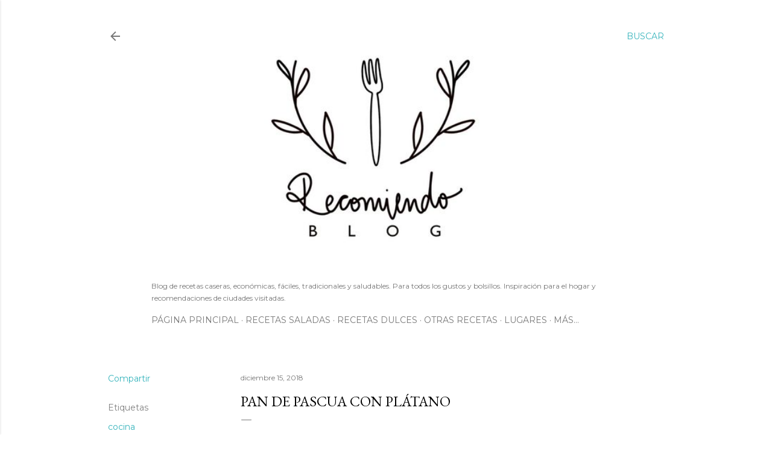

--- FILE ---
content_type: text/html; charset=UTF-8
request_url: https://www.recomiendoblog.com/2018/12/pan-de-pascua-con-platano.html?showComment=1545004188576
body_size: 30804
content:
<!DOCTYPE html>
<html dir='ltr' lang='es' xmlns='http://www.w3.org/1999/xhtml' xmlns:b='http://www.google.com/2005/gml/b' xmlns:data='http://www.google.com/2005/gml/data' xmlns:expr='http://www.google.com/2005/gml/expr'>
<head>
<meta content='width=device-width, initial-scale=1' name='viewport'/>
<title>Pan de pascua con plátano</title>
<meta content='text/html; charset=UTF-8' http-equiv='Content-Type'/>
<!-- Chrome, Firefox OS and Opera -->
<meta content='#ffffff' name='theme-color'/>
<!-- Windows Phone -->
<meta content='#ffffff' name='msapplication-navbutton-color'/>
<meta content='blogger' name='generator'/>
<link href='https://www.recomiendoblog.com/favicon.ico' rel='icon' type='image/x-icon'/>
<link href='https://www.recomiendoblog.com/2018/12/pan-de-pascua-con-platano.html' rel='canonical'/>
<link rel="alternate" type="application/atom+xml" title="Recomiendo by Pola &amp; Cleme - Atom" href="https://www.recomiendoblog.com/feeds/posts/default" />
<link rel="alternate" type="application/rss+xml" title="Recomiendo by Pola &amp; Cleme - RSS" href="https://www.recomiendoblog.com/feeds/posts/default?alt=rss" />
<link rel="service.post" type="application/atom+xml" title="Recomiendo by Pola &amp; Cleme - Atom" href="https://www.blogger.com/feeds/7764651056109193398/posts/default" />

<link rel="alternate" type="application/atom+xml" title="Recomiendo by Pola &amp; Cleme - Atom" href="https://www.recomiendoblog.com/feeds/5173119912621251471/comments/default" />
<!--Can't find substitution for tag [blog.ieCssRetrofitLinks]-->
<link href='https://blogger.googleusercontent.com/img/b/R29vZ2xl/AVvXsEg0NX5YHQ3ZNmUn-lJCCvyI_qSWYhGewzOL9MQHhHGUN_meEDsOChR_F3s2EBZveQW0wx2JpIh5K7go5ltJS0Mh5kLy31q9wPLX3Ref3u5uG_q48jG7aA6rXc9y-1rvFIPiIUhdvFClO7A/s640/IMG_7114.jpg' rel='image_src'/>
<meta content='Una receta adaptada, del clásico pan de pascua. No te la puedes perder!' name='description'/>
<meta content='https://www.recomiendoblog.com/2018/12/pan-de-pascua-con-platano.html' property='og:url'/>
<meta content='Pan de pascua con plátano' property='og:title'/>
<meta content='Una receta adaptada, del clásico pan de pascua. No te la puedes perder!' property='og:description'/>
<meta content='https://blogger.googleusercontent.com/img/b/R29vZ2xl/AVvXsEg0NX5YHQ3ZNmUn-lJCCvyI_qSWYhGewzOL9MQHhHGUN_meEDsOChR_F3s2EBZveQW0wx2JpIh5K7go5ltJS0Mh5kLy31q9wPLX3Ref3u5uG_q48jG7aA6rXc9y-1rvFIPiIUhdvFClO7A/w1200-h630-p-k-no-nu/IMG_7114.jpg' property='og:image'/>
<style type='text/css'>@font-face{font-family:'EB Garamond';font-style:normal;font-weight:400;font-display:swap;src:url(//fonts.gstatic.com/s/ebgaramond/v32/SlGDmQSNjdsmc35JDF1K5E55YMjF_7DPuGi-6_RkCY9_WamXgHlIbvw.woff2)format('woff2');unicode-range:U+0460-052F,U+1C80-1C8A,U+20B4,U+2DE0-2DFF,U+A640-A69F,U+FE2E-FE2F;}@font-face{font-family:'EB Garamond';font-style:normal;font-weight:400;font-display:swap;src:url(//fonts.gstatic.com/s/ebgaramond/v32/SlGDmQSNjdsmc35JDF1K5E55YMjF_7DPuGi-6_RkAI9_WamXgHlIbvw.woff2)format('woff2');unicode-range:U+0301,U+0400-045F,U+0490-0491,U+04B0-04B1,U+2116;}@font-face{font-family:'EB Garamond';font-style:normal;font-weight:400;font-display:swap;src:url(//fonts.gstatic.com/s/ebgaramond/v32/SlGDmQSNjdsmc35JDF1K5E55YMjF_7DPuGi-6_RkCI9_WamXgHlIbvw.woff2)format('woff2');unicode-range:U+1F00-1FFF;}@font-face{font-family:'EB Garamond';font-style:normal;font-weight:400;font-display:swap;src:url(//fonts.gstatic.com/s/ebgaramond/v32/SlGDmQSNjdsmc35JDF1K5E55YMjF_7DPuGi-6_RkB49_WamXgHlIbvw.woff2)format('woff2');unicode-range:U+0370-0377,U+037A-037F,U+0384-038A,U+038C,U+038E-03A1,U+03A3-03FF;}@font-face{font-family:'EB Garamond';font-style:normal;font-weight:400;font-display:swap;src:url(//fonts.gstatic.com/s/ebgaramond/v32/SlGDmQSNjdsmc35JDF1K5E55YMjF_7DPuGi-6_RkC49_WamXgHlIbvw.woff2)format('woff2');unicode-range:U+0102-0103,U+0110-0111,U+0128-0129,U+0168-0169,U+01A0-01A1,U+01AF-01B0,U+0300-0301,U+0303-0304,U+0308-0309,U+0323,U+0329,U+1EA0-1EF9,U+20AB;}@font-face{font-family:'EB Garamond';font-style:normal;font-weight:400;font-display:swap;src:url(//fonts.gstatic.com/s/ebgaramond/v32/SlGDmQSNjdsmc35JDF1K5E55YMjF_7DPuGi-6_RkCo9_WamXgHlIbvw.woff2)format('woff2');unicode-range:U+0100-02BA,U+02BD-02C5,U+02C7-02CC,U+02CE-02D7,U+02DD-02FF,U+0304,U+0308,U+0329,U+1D00-1DBF,U+1E00-1E9F,U+1EF2-1EFF,U+2020,U+20A0-20AB,U+20AD-20C0,U+2113,U+2C60-2C7F,U+A720-A7FF;}@font-face{font-family:'EB Garamond';font-style:normal;font-weight:400;font-display:swap;src:url(//fonts.gstatic.com/s/ebgaramond/v32/SlGDmQSNjdsmc35JDF1K5E55YMjF_7DPuGi-6_RkBI9_WamXgHlI.woff2)format('woff2');unicode-range:U+0000-00FF,U+0131,U+0152-0153,U+02BB-02BC,U+02C6,U+02DA,U+02DC,U+0304,U+0308,U+0329,U+2000-206F,U+20AC,U+2122,U+2191,U+2193,U+2212,U+2215,U+FEFF,U+FFFD;}@font-face{font-family:'Lato';font-style:normal;font-weight:300;font-display:swap;src:url(//fonts.gstatic.com/s/lato/v25/S6u9w4BMUTPHh7USSwaPGQ3q5d0N7w.woff2)format('woff2');unicode-range:U+0100-02BA,U+02BD-02C5,U+02C7-02CC,U+02CE-02D7,U+02DD-02FF,U+0304,U+0308,U+0329,U+1D00-1DBF,U+1E00-1E9F,U+1EF2-1EFF,U+2020,U+20A0-20AB,U+20AD-20C0,U+2113,U+2C60-2C7F,U+A720-A7FF;}@font-face{font-family:'Lato';font-style:normal;font-weight:300;font-display:swap;src:url(//fonts.gstatic.com/s/lato/v25/S6u9w4BMUTPHh7USSwiPGQ3q5d0.woff2)format('woff2');unicode-range:U+0000-00FF,U+0131,U+0152-0153,U+02BB-02BC,U+02C6,U+02DA,U+02DC,U+0304,U+0308,U+0329,U+2000-206F,U+20AC,U+2122,U+2191,U+2193,U+2212,U+2215,U+FEFF,U+FFFD;}@font-face{font-family:'Lato';font-style:normal;font-weight:400;font-display:swap;src:url(//fonts.gstatic.com/s/lato/v25/S6uyw4BMUTPHjxAwXiWtFCfQ7A.woff2)format('woff2');unicode-range:U+0100-02BA,U+02BD-02C5,U+02C7-02CC,U+02CE-02D7,U+02DD-02FF,U+0304,U+0308,U+0329,U+1D00-1DBF,U+1E00-1E9F,U+1EF2-1EFF,U+2020,U+20A0-20AB,U+20AD-20C0,U+2113,U+2C60-2C7F,U+A720-A7FF;}@font-face{font-family:'Lato';font-style:normal;font-weight:400;font-display:swap;src:url(//fonts.gstatic.com/s/lato/v25/S6uyw4BMUTPHjx4wXiWtFCc.woff2)format('woff2');unicode-range:U+0000-00FF,U+0131,U+0152-0153,U+02BB-02BC,U+02C6,U+02DA,U+02DC,U+0304,U+0308,U+0329,U+2000-206F,U+20AC,U+2122,U+2191,U+2193,U+2212,U+2215,U+FEFF,U+FFFD;}@font-face{font-family:'Lato';font-style:normal;font-weight:700;font-display:swap;src:url(//fonts.gstatic.com/s/lato/v25/S6u9w4BMUTPHh6UVSwaPGQ3q5d0N7w.woff2)format('woff2');unicode-range:U+0100-02BA,U+02BD-02C5,U+02C7-02CC,U+02CE-02D7,U+02DD-02FF,U+0304,U+0308,U+0329,U+1D00-1DBF,U+1E00-1E9F,U+1EF2-1EFF,U+2020,U+20A0-20AB,U+20AD-20C0,U+2113,U+2C60-2C7F,U+A720-A7FF;}@font-face{font-family:'Lato';font-style:normal;font-weight:700;font-display:swap;src:url(//fonts.gstatic.com/s/lato/v25/S6u9w4BMUTPHh6UVSwiPGQ3q5d0.woff2)format('woff2');unicode-range:U+0000-00FF,U+0131,U+0152-0153,U+02BB-02BC,U+02C6,U+02DA,U+02DC,U+0304,U+0308,U+0329,U+2000-206F,U+20AC,U+2122,U+2191,U+2193,U+2212,U+2215,U+FEFF,U+FFFD;}@font-face{font-family:'Lora';font-style:normal;font-weight:400;font-display:swap;src:url(//fonts.gstatic.com/s/lora/v37/0QI6MX1D_JOuGQbT0gvTJPa787weuxJMkq18ndeYxZ2JTg.woff2)format('woff2');unicode-range:U+0460-052F,U+1C80-1C8A,U+20B4,U+2DE0-2DFF,U+A640-A69F,U+FE2E-FE2F;}@font-face{font-family:'Lora';font-style:normal;font-weight:400;font-display:swap;src:url(//fonts.gstatic.com/s/lora/v37/0QI6MX1D_JOuGQbT0gvTJPa787weuxJFkq18ndeYxZ2JTg.woff2)format('woff2');unicode-range:U+0301,U+0400-045F,U+0490-0491,U+04B0-04B1,U+2116;}@font-face{font-family:'Lora';font-style:normal;font-weight:400;font-display:swap;src:url(//fonts.gstatic.com/s/lora/v37/0QI6MX1D_JOuGQbT0gvTJPa787weuxI9kq18ndeYxZ2JTg.woff2)format('woff2');unicode-range:U+0302-0303,U+0305,U+0307-0308,U+0310,U+0312,U+0315,U+031A,U+0326-0327,U+032C,U+032F-0330,U+0332-0333,U+0338,U+033A,U+0346,U+034D,U+0391-03A1,U+03A3-03A9,U+03B1-03C9,U+03D1,U+03D5-03D6,U+03F0-03F1,U+03F4-03F5,U+2016-2017,U+2034-2038,U+203C,U+2040,U+2043,U+2047,U+2050,U+2057,U+205F,U+2070-2071,U+2074-208E,U+2090-209C,U+20D0-20DC,U+20E1,U+20E5-20EF,U+2100-2112,U+2114-2115,U+2117-2121,U+2123-214F,U+2190,U+2192,U+2194-21AE,U+21B0-21E5,U+21F1-21F2,U+21F4-2211,U+2213-2214,U+2216-22FF,U+2308-230B,U+2310,U+2319,U+231C-2321,U+2336-237A,U+237C,U+2395,U+239B-23B7,U+23D0,U+23DC-23E1,U+2474-2475,U+25AF,U+25B3,U+25B7,U+25BD,U+25C1,U+25CA,U+25CC,U+25FB,U+266D-266F,U+27C0-27FF,U+2900-2AFF,U+2B0E-2B11,U+2B30-2B4C,U+2BFE,U+3030,U+FF5B,U+FF5D,U+1D400-1D7FF,U+1EE00-1EEFF;}@font-face{font-family:'Lora';font-style:normal;font-weight:400;font-display:swap;src:url(//fonts.gstatic.com/s/lora/v37/0QI6MX1D_JOuGQbT0gvTJPa787weuxIvkq18ndeYxZ2JTg.woff2)format('woff2');unicode-range:U+0001-000C,U+000E-001F,U+007F-009F,U+20DD-20E0,U+20E2-20E4,U+2150-218F,U+2190,U+2192,U+2194-2199,U+21AF,U+21E6-21F0,U+21F3,U+2218-2219,U+2299,U+22C4-22C6,U+2300-243F,U+2440-244A,U+2460-24FF,U+25A0-27BF,U+2800-28FF,U+2921-2922,U+2981,U+29BF,U+29EB,U+2B00-2BFF,U+4DC0-4DFF,U+FFF9-FFFB,U+10140-1018E,U+10190-1019C,U+101A0,U+101D0-101FD,U+102E0-102FB,U+10E60-10E7E,U+1D2C0-1D2D3,U+1D2E0-1D37F,U+1F000-1F0FF,U+1F100-1F1AD,U+1F1E6-1F1FF,U+1F30D-1F30F,U+1F315,U+1F31C,U+1F31E,U+1F320-1F32C,U+1F336,U+1F378,U+1F37D,U+1F382,U+1F393-1F39F,U+1F3A7-1F3A8,U+1F3AC-1F3AF,U+1F3C2,U+1F3C4-1F3C6,U+1F3CA-1F3CE,U+1F3D4-1F3E0,U+1F3ED,U+1F3F1-1F3F3,U+1F3F5-1F3F7,U+1F408,U+1F415,U+1F41F,U+1F426,U+1F43F,U+1F441-1F442,U+1F444,U+1F446-1F449,U+1F44C-1F44E,U+1F453,U+1F46A,U+1F47D,U+1F4A3,U+1F4B0,U+1F4B3,U+1F4B9,U+1F4BB,U+1F4BF,U+1F4C8-1F4CB,U+1F4D6,U+1F4DA,U+1F4DF,U+1F4E3-1F4E6,U+1F4EA-1F4ED,U+1F4F7,U+1F4F9-1F4FB,U+1F4FD-1F4FE,U+1F503,U+1F507-1F50B,U+1F50D,U+1F512-1F513,U+1F53E-1F54A,U+1F54F-1F5FA,U+1F610,U+1F650-1F67F,U+1F687,U+1F68D,U+1F691,U+1F694,U+1F698,U+1F6AD,U+1F6B2,U+1F6B9-1F6BA,U+1F6BC,U+1F6C6-1F6CF,U+1F6D3-1F6D7,U+1F6E0-1F6EA,U+1F6F0-1F6F3,U+1F6F7-1F6FC,U+1F700-1F7FF,U+1F800-1F80B,U+1F810-1F847,U+1F850-1F859,U+1F860-1F887,U+1F890-1F8AD,U+1F8B0-1F8BB,U+1F8C0-1F8C1,U+1F900-1F90B,U+1F93B,U+1F946,U+1F984,U+1F996,U+1F9E9,U+1FA00-1FA6F,U+1FA70-1FA7C,U+1FA80-1FA89,U+1FA8F-1FAC6,U+1FACE-1FADC,U+1FADF-1FAE9,U+1FAF0-1FAF8,U+1FB00-1FBFF;}@font-face{font-family:'Lora';font-style:normal;font-weight:400;font-display:swap;src:url(//fonts.gstatic.com/s/lora/v37/0QI6MX1D_JOuGQbT0gvTJPa787weuxJOkq18ndeYxZ2JTg.woff2)format('woff2');unicode-range:U+0102-0103,U+0110-0111,U+0128-0129,U+0168-0169,U+01A0-01A1,U+01AF-01B0,U+0300-0301,U+0303-0304,U+0308-0309,U+0323,U+0329,U+1EA0-1EF9,U+20AB;}@font-face{font-family:'Lora';font-style:normal;font-weight:400;font-display:swap;src:url(//fonts.gstatic.com/s/lora/v37/0QI6MX1D_JOuGQbT0gvTJPa787weuxJPkq18ndeYxZ2JTg.woff2)format('woff2');unicode-range:U+0100-02BA,U+02BD-02C5,U+02C7-02CC,U+02CE-02D7,U+02DD-02FF,U+0304,U+0308,U+0329,U+1D00-1DBF,U+1E00-1E9F,U+1EF2-1EFF,U+2020,U+20A0-20AB,U+20AD-20C0,U+2113,U+2C60-2C7F,U+A720-A7FF;}@font-face{font-family:'Lora';font-style:normal;font-weight:400;font-display:swap;src:url(//fonts.gstatic.com/s/lora/v37/0QI6MX1D_JOuGQbT0gvTJPa787weuxJBkq18ndeYxZ0.woff2)format('woff2');unicode-range:U+0000-00FF,U+0131,U+0152-0153,U+02BB-02BC,U+02C6,U+02DA,U+02DC,U+0304,U+0308,U+0329,U+2000-206F,U+20AC,U+2122,U+2191,U+2193,U+2212,U+2215,U+FEFF,U+FFFD;}@font-face{font-family:'Montserrat';font-style:normal;font-weight:400;font-display:swap;src:url(//fonts.gstatic.com/s/montserrat/v31/JTUSjIg1_i6t8kCHKm459WRhyyTh89ZNpQ.woff2)format('woff2');unicode-range:U+0460-052F,U+1C80-1C8A,U+20B4,U+2DE0-2DFF,U+A640-A69F,U+FE2E-FE2F;}@font-face{font-family:'Montserrat';font-style:normal;font-weight:400;font-display:swap;src:url(//fonts.gstatic.com/s/montserrat/v31/JTUSjIg1_i6t8kCHKm459W1hyyTh89ZNpQ.woff2)format('woff2');unicode-range:U+0301,U+0400-045F,U+0490-0491,U+04B0-04B1,U+2116;}@font-face{font-family:'Montserrat';font-style:normal;font-weight:400;font-display:swap;src:url(//fonts.gstatic.com/s/montserrat/v31/JTUSjIg1_i6t8kCHKm459WZhyyTh89ZNpQ.woff2)format('woff2');unicode-range:U+0102-0103,U+0110-0111,U+0128-0129,U+0168-0169,U+01A0-01A1,U+01AF-01B0,U+0300-0301,U+0303-0304,U+0308-0309,U+0323,U+0329,U+1EA0-1EF9,U+20AB;}@font-face{font-family:'Montserrat';font-style:normal;font-weight:400;font-display:swap;src:url(//fonts.gstatic.com/s/montserrat/v31/JTUSjIg1_i6t8kCHKm459WdhyyTh89ZNpQ.woff2)format('woff2');unicode-range:U+0100-02BA,U+02BD-02C5,U+02C7-02CC,U+02CE-02D7,U+02DD-02FF,U+0304,U+0308,U+0329,U+1D00-1DBF,U+1E00-1E9F,U+1EF2-1EFF,U+2020,U+20A0-20AB,U+20AD-20C0,U+2113,U+2C60-2C7F,U+A720-A7FF;}@font-face{font-family:'Montserrat';font-style:normal;font-weight:400;font-display:swap;src:url(//fonts.gstatic.com/s/montserrat/v31/JTUSjIg1_i6t8kCHKm459WlhyyTh89Y.woff2)format('woff2');unicode-range:U+0000-00FF,U+0131,U+0152-0153,U+02BB-02BC,U+02C6,U+02DA,U+02DC,U+0304,U+0308,U+0329,U+2000-206F,U+20AC,U+2122,U+2191,U+2193,U+2212,U+2215,U+FEFF,U+FFFD;}@font-face{font-family:'Montserrat';font-style:normal;font-weight:700;font-display:swap;src:url(//fonts.gstatic.com/s/montserrat/v31/JTUSjIg1_i6t8kCHKm459WRhyyTh89ZNpQ.woff2)format('woff2');unicode-range:U+0460-052F,U+1C80-1C8A,U+20B4,U+2DE0-2DFF,U+A640-A69F,U+FE2E-FE2F;}@font-face{font-family:'Montserrat';font-style:normal;font-weight:700;font-display:swap;src:url(//fonts.gstatic.com/s/montserrat/v31/JTUSjIg1_i6t8kCHKm459W1hyyTh89ZNpQ.woff2)format('woff2');unicode-range:U+0301,U+0400-045F,U+0490-0491,U+04B0-04B1,U+2116;}@font-face{font-family:'Montserrat';font-style:normal;font-weight:700;font-display:swap;src:url(//fonts.gstatic.com/s/montserrat/v31/JTUSjIg1_i6t8kCHKm459WZhyyTh89ZNpQ.woff2)format('woff2');unicode-range:U+0102-0103,U+0110-0111,U+0128-0129,U+0168-0169,U+01A0-01A1,U+01AF-01B0,U+0300-0301,U+0303-0304,U+0308-0309,U+0323,U+0329,U+1EA0-1EF9,U+20AB;}@font-face{font-family:'Montserrat';font-style:normal;font-weight:700;font-display:swap;src:url(//fonts.gstatic.com/s/montserrat/v31/JTUSjIg1_i6t8kCHKm459WdhyyTh89ZNpQ.woff2)format('woff2');unicode-range:U+0100-02BA,U+02BD-02C5,U+02C7-02CC,U+02CE-02D7,U+02DD-02FF,U+0304,U+0308,U+0329,U+1D00-1DBF,U+1E00-1E9F,U+1EF2-1EFF,U+2020,U+20A0-20AB,U+20AD-20C0,U+2113,U+2C60-2C7F,U+A720-A7FF;}@font-face{font-family:'Montserrat';font-style:normal;font-weight:700;font-display:swap;src:url(//fonts.gstatic.com/s/montserrat/v31/JTUSjIg1_i6t8kCHKm459WlhyyTh89Y.woff2)format('woff2');unicode-range:U+0000-00FF,U+0131,U+0152-0153,U+02BB-02BC,U+02C6,U+02DA,U+02DC,U+0304,U+0308,U+0329,U+2000-206F,U+20AC,U+2122,U+2191,U+2193,U+2212,U+2215,U+FEFF,U+FFFD;}</style>
<style id='page-skin-1' type='text/css'><!--
/*! normalize.css v3.0.1 | MIT License | git.io/normalize */html{font-family:sans-serif;-ms-text-size-adjust:100%;-webkit-text-size-adjust:100%}body{margin:0}article,aside,details,figcaption,figure,footer,header,hgroup,main,nav,section,summary{display:block}audio,canvas,progress,video{display:inline-block;vertical-align:baseline}audio:not([controls]){display:none;height:0}[hidden],template{display:none}a{background:transparent}a:active,a:hover{outline:0}abbr[title]{border-bottom:1px dotted}b,strong{font-weight:bold}dfn{font-style:italic}h1{font-size:2em;margin:.67em 0}mark{background:#ff0;color:#000}small{font-size:80%}sub,sup{font-size:75%;line-height:0;position:relative;vertical-align:baseline}sup{top:-0.5em}sub{bottom:-0.25em}img{border:0}svg:not(:root){overflow:hidden}figure{margin:1em 40px}hr{-moz-box-sizing:content-box;box-sizing:content-box;height:0}pre{overflow:auto}code,kbd,pre,samp{font-family:monospace,monospace;font-size:1em}button,input,optgroup,select,textarea{color:inherit;font:inherit;margin:0}button{overflow:visible}button,select{text-transform:none}button,html input[type="button"],input[type="reset"],input[type="submit"]{-webkit-appearance:button;cursor:pointer}button[disabled],html input[disabled]{cursor:default}button::-moz-focus-inner,input::-moz-focus-inner{border:0;padding:0}input{line-height:normal}input[type="checkbox"],input[type="radio"]{box-sizing:border-box;padding:0}input[type="number"]::-webkit-inner-spin-button,input[type="number"]::-webkit-outer-spin-button{height:auto}input[type="search"]{-webkit-appearance:textfield;-moz-box-sizing:content-box;-webkit-box-sizing:content-box;box-sizing:content-box}input[type="search"]::-webkit-search-cancel-button,input[type="search"]::-webkit-search-decoration{-webkit-appearance:none}fieldset{border:1px solid #c0c0c0;margin:0 2px;padding:.35em .625em .75em}legend{border:0;padding:0}textarea{overflow:auto}optgroup{font-weight:bold}table{border-collapse:collapse;border-spacing:0}td,th{padding:0}
/*!************************************************
* Blogger Template Style
* Name: Soho
**************************************************/
body{
overflow-wrap:break-word;
word-break:break-word;
word-wrap:break-word
}
.hidden{
display:none
}
.invisible{
visibility:hidden
}
.container::after,.float-container::after{
clear:both;
content:"";
display:table
}
.clearboth{
clear:both
}
#comments .comment .comment-actions,.subscribe-popup .FollowByEmail .follow-by-email-submit{
background:0 0;
border:0;
box-shadow:none;
color:#37b4bc;
cursor:pointer;
font-size:14px;
font-weight:700;
outline:0;
text-decoration:none;
text-transform:uppercase;
width:auto
}
.dim-overlay{
background-color:rgba(0,0,0,.54);
height:100vh;
left:0;
position:fixed;
top:0;
width:100%
}
#sharing-dim-overlay{
background-color:transparent
}
input::-ms-clear{
display:none
}
.blogger-logo,.svg-icon-24.blogger-logo{
fill:#ff9800;
opacity:1
}
.loading-spinner-large{
-webkit-animation:mspin-rotate 1.568s infinite linear;
animation:mspin-rotate 1.568s infinite linear;
height:48px;
overflow:hidden;
position:absolute;
width:48px;
z-index:200
}
.loading-spinner-large>div{
-webkit-animation:mspin-revrot 5332ms infinite steps(4);
animation:mspin-revrot 5332ms infinite steps(4)
}
.loading-spinner-large>div>div{
-webkit-animation:mspin-singlecolor-large-film 1333ms infinite steps(81);
animation:mspin-singlecolor-large-film 1333ms infinite steps(81);
background-size:100%;
height:48px;
width:3888px
}
.mspin-black-large>div>div,.mspin-grey_54-large>div>div{
background-image:url(https://www.blogblog.com/indie/mspin_black_large.svg)
}
.mspin-white-large>div>div{
background-image:url(https://www.blogblog.com/indie/mspin_white_large.svg)
}
.mspin-grey_54-large{
opacity:.54
}
@-webkit-keyframes mspin-singlecolor-large-film{
from{
-webkit-transform:translateX(0);
transform:translateX(0)
}
to{
-webkit-transform:translateX(-3888px);
transform:translateX(-3888px)
}
}
@keyframes mspin-singlecolor-large-film{
from{
-webkit-transform:translateX(0);
transform:translateX(0)
}
to{
-webkit-transform:translateX(-3888px);
transform:translateX(-3888px)
}
}
@-webkit-keyframes mspin-rotate{
from{
-webkit-transform:rotate(0);
transform:rotate(0)
}
to{
-webkit-transform:rotate(360deg);
transform:rotate(360deg)
}
}
@keyframes mspin-rotate{
from{
-webkit-transform:rotate(0);
transform:rotate(0)
}
to{
-webkit-transform:rotate(360deg);
transform:rotate(360deg)
}
}
@-webkit-keyframes mspin-revrot{
from{
-webkit-transform:rotate(0);
transform:rotate(0)
}
to{
-webkit-transform:rotate(-360deg);
transform:rotate(-360deg)
}
}
@keyframes mspin-revrot{
from{
-webkit-transform:rotate(0);
transform:rotate(0)
}
to{
-webkit-transform:rotate(-360deg);
transform:rotate(-360deg)
}
}
.skip-navigation{
background-color:#fff;
box-sizing:border-box;
color:#000;
display:block;
height:0;
left:0;
line-height:50px;
overflow:hidden;
padding-top:0;
position:fixed;
text-align:center;
top:0;
-webkit-transition:box-shadow .3s,height .3s,padding-top .3s;
transition:box-shadow .3s,height .3s,padding-top .3s;
width:100%;
z-index:900
}
.skip-navigation:focus{
box-shadow:0 4px 5px 0 rgba(0,0,0,.14),0 1px 10px 0 rgba(0,0,0,.12),0 2px 4px -1px rgba(0,0,0,.2);
height:50px
}
#main{
outline:0
}
.main-heading{
position:absolute;
clip:rect(1px,1px,1px,1px);
padding:0;
border:0;
height:1px;
width:1px;
overflow:hidden
}
.Attribution{
margin-top:1em;
text-align:center
}
.Attribution .blogger img,.Attribution .blogger svg{
vertical-align:bottom
}
.Attribution .blogger img{
margin-right:.5em
}
.Attribution div{
line-height:24px;
margin-top:.5em
}
.Attribution .copyright,.Attribution .image-attribution{
font-size:.7em;
margin-top:1.5em
}
.BLOG_mobile_video_class{
display:none
}
.bg-photo{
background-attachment:scroll!important
}
body .CSS_LIGHTBOX{
z-index:900
}
.extendable .show-less,.extendable .show-more{
border-color:#37b4bc;
color:#37b4bc;
margin-top:8px
}
.extendable .show-less.hidden,.extendable .show-more.hidden{
display:none
}
.inline-ad{
display:none;
max-width:100%;
overflow:hidden
}
.adsbygoogle{
display:block
}
#cookieChoiceInfo{
bottom:0;
top:auto
}
iframe.b-hbp-video{
border:0
}
.post-body img{
max-width:100%
}
.post-body iframe{
max-width:100%
}
.post-body a[imageanchor="1"]{
display:inline-block
}
.byline{
margin-right:1em
}
.byline:last-child{
margin-right:0
}
.link-copied-dialog{
max-width:520px;
outline:0
}
.link-copied-dialog .modal-dialog-buttons{
margin-top:8px
}
.link-copied-dialog .goog-buttonset-default{
background:0 0;
border:0
}
.link-copied-dialog .goog-buttonset-default:focus{
outline:0
}
.paging-control-container{
margin-bottom:16px
}
.paging-control-container .paging-control{
display:inline-block
}
.paging-control-container .comment-range-text::after,.paging-control-container .paging-control{
color:#37b4bc
}
.paging-control-container .comment-range-text,.paging-control-container .paging-control{
margin-right:8px
}
.paging-control-container .comment-range-text::after,.paging-control-container .paging-control::after{
content:"\b7";
cursor:default;
padding-left:8px;
pointer-events:none
}
.paging-control-container .comment-range-text:last-child::after,.paging-control-container .paging-control:last-child::after{
content:none
}
.byline.reactions iframe{
height:20px
}
.b-notification{
color:#000;
background-color:#fff;
border-bottom:solid 1px #000;
box-sizing:border-box;
padding:16px 32px;
text-align:center
}
.b-notification.visible{
-webkit-transition:margin-top .3s cubic-bezier(.4,0,.2,1);
transition:margin-top .3s cubic-bezier(.4,0,.2,1)
}
.b-notification.invisible{
position:absolute
}
.b-notification-close{
position:absolute;
right:8px;
top:8px
}
.no-posts-message{
line-height:40px;
text-align:center
}
@media screen and (max-width:1162px){
body.item-view .post-body a[imageanchor="1"][style*="float: left;"],body.item-view .post-body a[imageanchor="1"][style*="float: right;"]{
float:none!important;
clear:none!important
}
body.item-view .post-body a[imageanchor="1"] img{
display:block;
height:auto;
margin:0 auto
}
body.item-view .post-body>.separator:first-child>a[imageanchor="1"]:first-child{
margin-top:20px
}
.post-body a[imageanchor]{
display:block
}
body.item-view .post-body a[imageanchor="1"]{
margin-left:0!important;
margin-right:0!important
}
body.item-view .post-body a[imageanchor="1"]+a[imageanchor="1"]{
margin-top:16px
}
}
.item-control{
display:none
}
#comments{
border-top:1px dashed rgba(0,0,0,.54);
margin-top:20px;
padding:20px
}
#comments .comment-thread ol{
margin:0;
padding-left:0;
padding-left:0
}
#comments .comment .comment-replybox-single,#comments .comment-thread .comment-replies{
margin-left:60px
}
#comments .comment-thread .thread-count{
display:none
}
#comments .comment{
list-style-type:none;
padding:0 0 30px;
position:relative
}
#comments .comment .comment{
padding-bottom:8px
}
.comment .avatar-image-container{
position:absolute
}
.comment .avatar-image-container img{
border-radius:50%
}
.avatar-image-container svg,.comment .avatar-image-container .avatar-icon{
border-radius:50%;
border:solid 1px #000000;
box-sizing:border-box;
fill:#000000;
height:35px;
margin:0;
padding:7px;
width:35px
}
.comment .comment-block{
margin-top:10px;
margin-left:60px;
padding-bottom:0
}
#comments .comment-author-header-wrapper{
margin-left:40px
}
#comments .comment .thread-expanded .comment-block{
padding-bottom:20px
}
#comments .comment .comment-header .user,#comments .comment .comment-header .user a{
color:#000000;
font-style:normal;
font-weight:700
}
#comments .comment .comment-actions{
bottom:0;
margin-bottom:15px;
position:absolute
}
#comments .comment .comment-actions>*{
margin-right:8px
}
#comments .comment .comment-header .datetime{
bottom:0;
color:rgba(0,0,0,0.537);
display:inline-block;
font-size:13px;
font-style:italic;
margin-left:8px
}
#comments .comment .comment-footer .comment-timestamp a,#comments .comment .comment-header .datetime a{
color:rgba(0,0,0,0.537)
}
#comments .comment .comment-content,.comment .comment-body{
margin-top:12px;
word-break:break-word
}
.comment-body{
margin-bottom:12px
}
#comments.embed[data-num-comments="0"]{
border:0;
margin-top:0;
padding-top:0
}
#comments.embed[data-num-comments="0"] #comment-post-message,#comments.embed[data-num-comments="0"] div.comment-form>p,#comments.embed[data-num-comments="0"] p.comment-footer{
display:none
}
#comment-editor-src{
display:none
}
.comments .comments-content .loadmore.loaded{
max-height:0;
opacity:0;
overflow:hidden
}
.extendable .remaining-items{
height:0;
overflow:hidden;
-webkit-transition:height .3s cubic-bezier(.4,0,.2,1);
transition:height .3s cubic-bezier(.4,0,.2,1)
}
.extendable .remaining-items.expanded{
height:auto
}
.svg-icon-24,.svg-icon-24-button{
cursor:pointer;
height:24px;
width:24px;
min-width:24px
}
.touch-icon{
margin:-12px;
padding:12px
}
.touch-icon:active,.touch-icon:focus{
background-color:rgba(153,153,153,.4);
border-radius:50%
}
svg:not(:root).touch-icon{
overflow:visible
}
html[dir=rtl] .rtl-reversible-icon{
-webkit-transform:scaleX(-1);
-ms-transform:scaleX(-1);
transform:scaleX(-1)
}
.svg-icon-24-button,.touch-icon-button{
background:0 0;
border:0;
margin:0;
outline:0;
padding:0
}
.touch-icon-button .touch-icon:active,.touch-icon-button .touch-icon:focus{
background-color:transparent
}
.touch-icon-button:active .touch-icon,.touch-icon-button:focus .touch-icon{
background-color:rgba(153,153,153,.4);
border-radius:50%
}
.Profile .default-avatar-wrapper .avatar-icon{
border-radius:50%;
border:solid 1px #808080;
box-sizing:border-box;
fill:#808080;
margin:0
}
.Profile .individual .default-avatar-wrapper .avatar-icon{
padding:25px
}
.Profile .individual .avatar-icon,.Profile .individual .profile-img{
height:120px;
width:120px
}
.Profile .team .default-avatar-wrapper .avatar-icon{
padding:8px
}
.Profile .team .avatar-icon,.Profile .team .default-avatar-wrapper,.Profile .team .profile-img{
height:40px;
width:40px
}
.snippet-container{
margin:0;
position:relative;
overflow:hidden
}
.snippet-fade{
bottom:0;
box-sizing:border-box;
position:absolute;
width:96px
}
.snippet-fade{
right:0
}
.snippet-fade:after{
content:"\2026"
}
.snippet-fade:after{
float:right
}
.centered-top-container.sticky{
left:0;
position:fixed;
right:0;
top:0;
width:auto;
z-index:50;
-webkit-transition-property:opacity,-webkit-transform;
transition-property:opacity,-webkit-transform;
transition-property:transform,opacity;
transition-property:transform,opacity,-webkit-transform;
-webkit-transition-duration:.2s;
transition-duration:.2s;
-webkit-transition-timing-function:cubic-bezier(.4,0,.2,1);
transition-timing-function:cubic-bezier(.4,0,.2,1)
}
.centered-top-placeholder{
display:none
}
.collapsed-header .centered-top-placeholder{
display:block
}
.centered-top-container .Header .replaced h1,.centered-top-placeholder .Header .replaced h1{
display:none
}
.centered-top-container.sticky .Header .replaced h1{
display:block
}
.centered-top-container.sticky .Header .header-widget{
background:0 0
}
.centered-top-container.sticky .Header .header-image-wrapper{
display:none
}
.centered-top-container img,.centered-top-placeholder img{
max-width:100%
}
.collapsible{
-webkit-transition:height .3s cubic-bezier(.4,0,.2,1);
transition:height .3s cubic-bezier(.4,0,.2,1)
}
.collapsible,.collapsible>summary{
display:block;
overflow:hidden
}
.collapsible>:not(summary){
display:none
}
.collapsible[open]>:not(summary){
display:block
}
.collapsible:focus,.collapsible>summary:focus{
outline:0
}
.collapsible>summary{
cursor:pointer;
display:block;
padding:0
}
.collapsible:focus>summary,.collapsible>summary:focus{
background-color:transparent
}
.collapsible>summary::-webkit-details-marker{
display:none
}
.collapsible-title{
-webkit-box-align:center;
-webkit-align-items:center;
-ms-flex-align:center;
align-items:center;
display:-webkit-box;
display:-webkit-flex;
display:-ms-flexbox;
display:flex
}
.collapsible-title .title{
-webkit-box-flex:1;
-webkit-flex:1 1 auto;
-ms-flex:1 1 auto;
flex:1 1 auto;
-webkit-box-ordinal-group:1;
-webkit-order:0;
-ms-flex-order:0;
order:0;
overflow:hidden;
text-overflow:ellipsis;
white-space:nowrap
}
.collapsible-title .chevron-down,.collapsible[open] .collapsible-title .chevron-up{
display:block
}
.collapsible-title .chevron-up,.collapsible[open] .collapsible-title .chevron-down{
display:none
}
.flat-button{
cursor:pointer;
display:inline-block;
font-weight:700;
text-transform:uppercase;
border-radius:2px;
padding:8px;
margin:-8px
}
.flat-icon-button{
background:0 0;
border:0;
margin:0;
outline:0;
padding:0;
margin:-12px;
padding:12px;
cursor:pointer;
box-sizing:content-box;
display:inline-block;
line-height:0
}
.flat-icon-button,.flat-icon-button .splash-wrapper{
border-radius:50%
}
.flat-icon-button .splash.animate{
-webkit-animation-duration:.3s;
animation-duration:.3s
}
.overflowable-container{
max-height:28px;
overflow:hidden;
position:relative
}
.overflow-button{
cursor:pointer
}
#overflowable-dim-overlay{
background:0 0
}
.overflow-popup{
box-shadow:0 2px 2px 0 rgba(0,0,0,.14),0 3px 1px -2px rgba(0,0,0,.2),0 1px 5px 0 rgba(0,0,0,.12);
background-color:#ffffff;
left:0;
max-width:calc(100% - 32px);
position:absolute;
top:0;
visibility:hidden;
z-index:101
}
.overflow-popup ul{
list-style:none
}
.overflow-popup .tabs li,.overflow-popup li{
display:block;
height:auto
}
.overflow-popup .tabs li{
padding-left:0;
padding-right:0
}
.overflow-button.hidden,.overflow-popup .tabs li.hidden,.overflow-popup li.hidden{
display:none
}
.search{
display:-webkit-box;
display:-webkit-flex;
display:-ms-flexbox;
display:flex;
line-height:24px;
width:24px
}
.search.focused{
width:100%
}
.search.focused .section{
width:100%
}
.search form{
z-index:101
}
.search h3{
display:none
}
.search form{
display:-webkit-box;
display:-webkit-flex;
display:-ms-flexbox;
display:flex;
-webkit-box-flex:1;
-webkit-flex:1 0 0;
-ms-flex:1 0 0px;
flex:1 0 0;
border-bottom:solid 1px transparent;
padding-bottom:8px
}
.search form>*{
display:none
}
.search.focused form>*{
display:block
}
.search .search-input label{
display:none
}
.centered-top-placeholder.cloned .search form{
z-index:30
}
.search.focused form{
border-color:rgba(0,0,0,0.537);
position:relative;
width:auto
}
.collapsed-header .centered-top-container .search.focused form{
border-bottom-color:transparent
}
.search-expand{
-webkit-box-flex:0;
-webkit-flex:0 0 auto;
-ms-flex:0 0 auto;
flex:0 0 auto
}
.search-expand-text{
display:none
}
.search-close{
display:inline;
vertical-align:middle
}
.search-input{
-webkit-box-flex:1;
-webkit-flex:1 0 1px;
-ms-flex:1 0 1px;
flex:1 0 1px
}
.search-input input{
background:0 0;
border:0;
box-sizing:border-box;
color:rgba(0,0,0,0.537);
display:inline-block;
outline:0;
width:calc(100% - 48px)
}
.search-input input.no-cursor{
color:transparent;
text-shadow:0 0 0 rgba(0,0,0,0.537)
}
.collapsed-header .centered-top-container .search-action,.collapsed-header .centered-top-container .search-input input{
color:rgba(0,0,0,0.537)
}
.collapsed-header .centered-top-container .search-input input.no-cursor{
color:transparent;
text-shadow:0 0 0 rgba(0,0,0,0.537)
}
.collapsed-header .centered-top-container .search-input input.no-cursor:focus,.search-input input.no-cursor:focus{
outline:0
}
.search-focused>*{
visibility:hidden
}
.search-focused .search,.search-focused .search-icon{
visibility:visible
}
.search.focused .search-action{
display:block
}
.search.focused .search-action:disabled{
opacity:.3
}
.widget.Sharing .sharing-button{
display:none
}
.widget.Sharing .sharing-buttons li{
padding:0
}
.widget.Sharing .sharing-buttons li span{
display:none
}
.post-share-buttons{
position:relative
}
.centered-bottom .share-buttons .svg-icon-24,.share-buttons .svg-icon-24{
fill:#808080
}
.sharing-open.touch-icon-button:active .touch-icon,.sharing-open.touch-icon-button:focus .touch-icon{
background-color:transparent
}
.share-buttons{
background-color:#ffffff;
border-radius:2px;
box-shadow:0 2px 2px 0 rgba(0,0,0,.14),0 3px 1px -2px rgba(0,0,0,.2),0 1px 5px 0 rgba(0,0,0,.12);
color:#808080;
list-style:none;
margin:0;
padding:8px 0;
position:absolute;
top:-11px;
min-width:200px;
z-index:101
}
.share-buttons.hidden{
display:none
}
.sharing-button{
background:0 0;
border:0;
margin:0;
outline:0;
padding:0;
cursor:pointer
}
.share-buttons li{
margin:0;
height:48px
}
.share-buttons li:last-child{
margin-bottom:0
}
.share-buttons li .sharing-platform-button{
box-sizing:border-box;
cursor:pointer;
display:block;
height:100%;
margin-bottom:0;
padding:0 16px;
position:relative;
width:100%
}
.share-buttons li .sharing-platform-button:focus,.share-buttons li .sharing-platform-button:hover{
background-color:rgba(128,128,128,.1);
outline:0
}
.share-buttons li svg[class*=" sharing-"],.share-buttons li svg[class^=sharing-]{
position:absolute;
top:10px
}
.share-buttons li span.sharing-platform-button{
position:relative;
top:0
}
.share-buttons li .platform-sharing-text{
display:block;
font-size:16px;
line-height:48px;
white-space:nowrap
}
.share-buttons li .platform-sharing-text{
margin-left:56px
}
.sidebar-container{
background-color:#f7f7f7;
max-width:284px;
overflow-y:auto;
-webkit-transition-property:-webkit-transform;
transition-property:-webkit-transform;
transition-property:transform;
transition-property:transform,-webkit-transform;
-webkit-transition-duration:.3s;
transition-duration:.3s;
-webkit-transition-timing-function:cubic-bezier(0,0,.2,1);
transition-timing-function:cubic-bezier(0,0,.2,1);
width:284px;
z-index:101;
-webkit-overflow-scrolling:touch
}
.sidebar-container .navigation{
line-height:0;
padding:16px
}
.sidebar-container .sidebar-back{
cursor:pointer
}
.sidebar-container .widget{
background:0 0;
margin:0 16px;
padding:16px 0
}
.sidebar-container .widget .title{
color:rgba(0,0,0,0.537);
margin:0
}
.sidebar-container .widget ul{
list-style:none;
margin:0;
padding:0
}
.sidebar-container .widget ul ul{
margin-left:1em
}
.sidebar-container .widget li{
font-size:16px;
line-height:normal
}
.sidebar-container .widget+.widget{
border-top:1px dashed rgba(0,0,0,0.537)
}
.BlogArchive li{
margin:16px 0
}
.BlogArchive li:last-child{
margin-bottom:0
}
.Label li a{
display:inline-block
}
.BlogArchive .post-count,.Label .label-count{
float:right;
margin-left:.25em
}
.BlogArchive .post-count::before,.Label .label-count::before{
content:"("
}
.BlogArchive .post-count::after,.Label .label-count::after{
content:")"
}
.widget.Translate .skiptranslate>div{
display:block!important
}
.widget.Profile .profile-link{
display:-webkit-box;
display:-webkit-flex;
display:-ms-flexbox;
display:flex
}
.widget.Profile .team-member .default-avatar-wrapper,.widget.Profile .team-member .profile-img{
-webkit-box-flex:0;
-webkit-flex:0 0 auto;
-ms-flex:0 0 auto;
flex:0 0 auto;
margin-right:1em
}
.widget.Profile .individual .profile-link{
-webkit-box-orient:vertical;
-webkit-box-direction:normal;
-webkit-flex-direction:column;
-ms-flex-direction:column;
flex-direction:column
}
.widget.Profile .team .profile-link .profile-name{
-webkit-align-self:center;
-ms-flex-item-align:center;
align-self:center;
display:block;
-webkit-box-flex:1;
-webkit-flex:1 1 auto;
-ms-flex:1 1 auto;
flex:1 1 auto
}
.dim-overlay{
background-color:rgba(0,0,0,.54);
z-index:100
}
body.sidebar-visible{
overflow-y:hidden
}
@media screen and (max-width:1439px){
.sidebar-container{
bottom:0;
position:fixed;
top:0;
left:0;
right:auto
}
.sidebar-container.sidebar-invisible{
-webkit-transition-timing-function:cubic-bezier(.4,0,.6,1);
transition-timing-function:cubic-bezier(.4,0,.6,1)
}
html[dir=ltr] .sidebar-container.sidebar-invisible{
-webkit-transform:translateX(-284px);
-ms-transform:translateX(-284px);
transform:translateX(-284px)
}
html[dir=rtl] .sidebar-container.sidebar-invisible{
-webkit-transform:translateX(284px);
-ms-transform:translateX(284px);
transform:translateX(284px)
}
}
@media screen and (min-width:1440px){
.sidebar-container{
position:absolute;
top:0;
left:0;
right:auto
}
.sidebar-container .navigation{
display:none
}
}
.dialog{
box-shadow:0 2px 2px 0 rgba(0,0,0,.14),0 3px 1px -2px rgba(0,0,0,.2),0 1px 5px 0 rgba(0,0,0,.12);
background:#ffffff;
box-sizing:border-box;
color:#808080;
padding:30px;
position:fixed;
text-align:center;
width:calc(100% - 24px);
z-index:101
}
.dialog input[type=email],.dialog input[type=text]{
background-color:transparent;
border:0;
border-bottom:solid 1px rgba(128,128,128,.12);
color:#808080;
display:block;
font-family:EB Garamond, serif;
font-size:16px;
line-height:24px;
margin:auto;
padding-bottom:7px;
outline:0;
text-align:center;
width:100%
}
.dialog input[type=email]::-webkit-input-placeholder,.dialog input[type=text]::-webkit-input-placeholder{
color:#808080
}
.dialog input[type=email]::-moz-placeholder,.dialog input[type=text]::-moz-placeholder{
color:#808080
}
.dialog input[type=email]:-ms-input-placeholder,.dialog input[type=text]:-ms-input-placeholder{
color:#808080
}
.dialog input[type=email]::-ms-input-placeholder,.dialog input[type=text]::-ms-input-placeholder{
color:#808080
}
.dialog input[type=email]::placeholder,.dialog input[type=text]::placeholder{
color:#808080
}
.dialog input[type=email]:focus,.dialog input[type=text]:focus{
border-bottom:solid 2px #37b4bc;
padding-bottom:6px
}
.dialog input.no-cursor{
color:transparent;
text-shadow:0 0 0 #808080
}
.dialog input.no-cursor:focus{
outline:0
}
.dialog input.no-cursor:focus{
outline:0
}
.dialog input[type=submit]{
font-family:EB Garamond, serif
}
.dialog .goog-buttonset-default{
color:#37b4bc
}
.subscribe-popup{
max-width:364px
}
.subscribe-popup h3{
color:#1b5a5e;
font-size:1.8em;
margin-top:0
}
.subscribe-popup .FollowByEmail h3{
display:none
}
.subscribe-popup .FollowByEmail .follow-by-email-submit{
color:#37b4bc;
display:inline-block;
margin:0 auto;
margin-top:24px;
width:auto;
white-space:normal
}
.subscribe-popup .FollowByEmail .follow-by-email-submit:disabled{
cursor:default;
opacity:.3
}
@media (max-width:800px){
.blog-name div.widget.Subscribe{
margin-bottom:16px
}
body.item-view .blog-name div.widget.Subscribe{
margin:8px auto 16px auto;
width:100%
}
}
body#layout .bg-photo,body#layout .bg-photo-overlay{
display:none
}
body#layout .page_body{
padding:0;
position:relative;
top:0
}
body#layout .page{
display:inline-block;
left:inherit;
position:relative;
vertical-align:top;
width:540px
}
body#layout .centered{
max-width:954px
}
body#layout .navigation{
display:none
}
body#layout .sidebar-container{
display:inline-block;
width:40%
}
body#layout .hamburger-menu,body#layout .search{
display:none
}
body{
background-color:#ffffff;
color:#808080;
font:normal 400 20px EB Garamond, serif;
height:100%;
margin:0;
min-height:100vh
}
h1,h2,h3,h4,h5,h6{
font-weight:400
}
a{
color:#37b4bc;
text-decoration:none
}
.dim-overlay{
z-index:100
}
body.sidebar-visible .page_body{
overflow-y:scroll
}
.widget .title{
color:rgba(0,0,0,0.537);
font:normal 400 12px Montserrat, sans-serif
}
.extendable .show-less,.extendable .show-more{
color:#37b4bc;
font:normal 400 12px Montserrat, sans-serif;
margin:12px -8px 0 -8px;
text-transform:uppercase
}
.footer .widget,.main .widget{
margin:50px 0
}
.main .widget .title{
text-transform:uppercase
}
.inline-ad{
display:block;
margin-top:50px
}
.adsbygoogle{
text-align:center
}
.page_body{
display:-webkit-box;
display:-webkit-flex;
display:-ms-flexbox;
display:flex;
-webkit-box-orient:vertical;
-webkit-box-direction:normal;
-webkit-flex-direction:column;
-ms-flex-direction:column;
flex-direction:column;
min-height:100vh;
position:relative;
z-index:20
}
.page_body>*{
-webkit-box-flex:0;
-webkit-flex:0 0 auto;
-ms-flex:0 0 auto;
flex:0 0 auto
}
.page_body>#footer{
margin-top:auto
}
.centered-bottom,.centered-top{
margin:0 32px;
max-width:100%
}
.centered-top{
padding-bottom:12px;
padding-top:12px
}
.sticky .centered-top{
padding-bottom:0;
padding-top:0
}
.centered-top-container,.centered-top-placeholder{
background:#ffffff
}
.centered-top{
display:-webkit-box;
display:-webkit-flex;
display:-ms-flexbox;
display:flex;
-webkit-flex-wrap:wrap;
-ms-flex-wrap:wrap;
flex-wrap:wrap;
-webkit-box-pack:justify;
-webkit-justify-content:space-between;
-ms-flex-pack:justify;
justify-content:space-between;
position:relative
}
.sticky .centered-top{
-webkit-flex-wrap:nowrap;
-ms-flex-wrap:nowrap;
flex-wrap:nowrap
}
.centered-top-container .svg-icon-24,.centered-top-placeholder .svg-icon-24{
fill:rgba(0,0,0,0.537)
}
.back-button-container,.hamburger-menu-container{
-webkit-box-flex:0;
-webkit-flex:0 0 auto;
-ms-flex:0 0 auto;
flex:0 0 auto;
height:48px;
-webkit-box-ordinal-group:2;
-webkit-order:1;
-ms-flex-order:1;
order:1
}
.sticky .back-button-container,.sticky .hamburger-menu-container{
-webkit-box-ordinal-group:2;
-webkit-order:1;
-ms-flex-order:1;
order:1
}
.back-button,.hamburger-menu,.search-expand-icon{
cursor:pointer;
margin-top:0
}
.search{
-webkit-box-align:start;
-webkit-align-items:flex-start;
-ms-flex-align:start;
align-items:flex-start;
-webkit-box-flex:0;
-webkit-flex:0 0 auto;
-ms-flex:0 0 auto;
flex:0 0 auto;
height:48px;
margin-left:24px;
-webkit-box-ordinal-group:4;
-webkit-order:3;
-ms-flex-order:3;
order:3
}
.search,.search.focused{
width:auto
}
.search.focused{
position:static
}
.sticky .search{
display:none;
-webkit-box-ordinal-group:5;
-webkit-order:4;
-ms-flex-order:4;
order:4
}
.search .section{
right:0;
margin-top:12px;
position:absolute;
top:12px;
width:0
}
.sticky .search .section{
top:0
}
.search-expand{
background:0 0;
border:0;
margin:0;
outline:0;
padding:0;
color:#37b4bc;
cursor:pointer;
-webkit-box-flex:0;
-webkit-flex:0 0 auto;
-ms-flex:0 0 auto;
flex:0 0 auto;
font:normal 400 12px Montserrat, sans-serif;
text-transform:uppercase;
word-break:normal
}
.search.focused .search-expand{
visibility:hidden
}
.search .dim-overlay{
background:0 0
}
.search.focused .section{
max-width:400px
}
.search.focused form{
border-color:rgba(0,0,0,0.537);
height:24px
}
.search.focused .search-input{
display:-webkit-box;
display:-webkit-flex;
display:-ms-flexbox;
display:flex;
-webkit-box-flex:1;
-webkit-flex:1 1 auto;
-ms-flex:1 1 auto;
flex:1 1 auto
}
.search-input input{
-webkit-box-flex:1;
-webkit-flex:1 1 auto;
-ms-flex:1 1 auto;
flex:1 1 auto;
font:normal 400 16px Montserrat, sans-serif
}
.search input[type=submit]{
display:none
}
.subscribe-section-container{
-webkit-box-flex:1;
-webkit-flex:1 0 auto;
-ms-flex:1 0 auto;
flex:1 0 auto;
margin-left:24px;
-webkit-box-ordinal-group:3;
-webkit-order:2;
-ms-flex-order:2;
order:2;
text-align:right
}
.sticky .subscribe-section-container{
-webkit-box-flex:0;
-webkit-flex:0 0 auto;
-ms-flex:0 0 auto;
flex:0 0 auto;
-webkit-box-ordinal-group:4;
-webkit-order:3;
-ms-flex-order:3;
order:3
}
.subscribe-button{
background:0 0;
border:0;
margin:0;
outline:0;
padding:0;
color:#37b4bc;
cursor:pointer;
display:inline-block;
font:normal 400 12px Montserrat, sans-serif;
line-height:48px;
margin:0;
text-transform:uppercase;
word-break:normal
}
.subscribe-popup h3{
color:rgba(0,0,0,0.537);
font:normal 400 12px Montserrat, sans-serif;
margin-bottom:24px;
text-transform:uppercase
}
.subscribe-popup div.widget.FollowByEmail .follow-by-email-address{
color:#808080;
font:normal 400 12px Montserrat, sans-serif
}
.subscribe-popup div.widget.FollowByEmail .follow-by-email-submit{
color:#37b4bc;
font:normal 400 12px Montserrat, sans-serif;
margin-top:24px;
text-transform:uppercase
}
.blog-name{
-webkit-box-flex:1;
-webkit-flex:1 1 100%;
-ms-flex:1 1 100%;
flex:1 1 100%;
-webkit-box-ordinal-group:5;
-webkit-order:4;
-ms-flex-order:4;
order:4;
overflow:hidden
}
.sticky .blog-name{
-webkit-box-flex:1;
-webkit-flex:1 1 auto;
-ms-flex:1 1 auto;
flex:1 1 auto;
margin:0 12px;
-webkit-box-ordinal-group:3;
-webkit-order:2;
-ms-flex-order:2;
order:2
}
body.search-view .centered-top.search-focused .blog-name{
display:none
}
.widget.Header h1{
font:normal 400 18px EB Garamond, serif;
margin:0;
text-transform:uppercase
}
.widget.Header h1,.widget.Header h1 a{
color:#000000
}
.widget.Header p{
color:rgba(0,0,0,0.537);
font:normal 400 12px Montserrat, sans-serif;
line-height:1.7
}
.sticky .widget.Header h1{
font-size:16px;
line-height:48px;
overflow:hidden;
overflow-wrap:normal;
text-overflow:ellipsis;
white-space:nowrap;
word-wrap:normal
}
.sticky .widget.Header p{
display:none
}
.sticky{
box-shadow:0 1px 3px rgba(0,0,0,0.098)
}
#page_list_top .widget.PageList{
font:normal 400 14px Montserrat, sans-serif;
line-height:28px
}
#page_list_top .widget.PageList .title{
display:none
}
#page_list_top .widget.PageList .overflowable-contents{
overflow:hidden
}
#page_list_top .widget.PageList .overflowable-contents ul{
list-style:none;
margin:0;
padding:0
}
#page_list_top .widget.PageList .overflow-popup ul{
list-style:none;
margin:0;
padding:0 20px
}
#page_list_top .widget.PageList .overflowable-contents li{
display:inline-block
}
#page_list_top .widget.PageList .overflowable-contents li.hidden{
display:none
}
#page_list_top .widget.PageList .overflowable-contents li:not(:first-child):before{
color:rgba(0,0,0,0.537);
content:"\b7"
}
#page_list_top .widget.PageList .overflow-button a,#page_list_top .widget.PageList .overflow-popup li a,#page_list_top .widget.PageList .overflowable-contents li a{
color:rgba(0,0,0,0.537);
font:normal 400 14px Montserrat, sans-serif;
line-height:28px;
text-transform:uppercase
}
#page_list_top .widget.PageList .overflow-popup li.selected a,#page_list_top .widget.PageList .overflowable-contents li.selected a{
color:rgba(0,0,0,0.537);
font:normal 700 14px Montserrat, sans-serif;
line-height:28px
}
#page_list_top .widget.PageList .overflow-button{
display:inline
}
.sticky #page_list_top{
display:none
}
body.homepage-view .hero-image.has-image{
background:#f0f3fd url(none) repeat scroll top center;
background-attachment:scroll;
background-color:#ffffff;
background-size:cover;
height:62.5vw;
max-height:75vh;
min-height:200px;
width:100%
}
.post-filter-message{
background-color:#000000;
color:rgba(255,255,255,0.537);
display:-webkit-box;
display:-webkit-flex;
display:-ms-flexbox;
display:flex;
-webkit-flex-wrap:wrap;
-ms-flex-wrap:wrap;
flex-wrap:wrap;
font:normal 400 12px Montserrat, sans-serif;
-webkit-box-pack:justify;
-webkit-justify-content:space-between;
-ms-flex-pack:justify;
justify-content:space-between;
margin-top:50px;
padding:18px
}
.post-filter-message .message-container{
-webkit-box-flex:1;
-webkit-flex:1 1 auto;
-ms-flex:1 1 auto;
flex:1 1 auto;
min-width:0
}
.post-filter-message .home-link-container{
-webkit-box-flex:0;
-webkit-flex:0 0 auto;
-ms-flex:0 0 auto;
flex:0 0 auto
}
.post-filter-message .search-label,.post-filter-message .search-query{
color:rgba(255,255,255,0.867);
font:normal 700 12px Montserrat, sans-serif;
text-transform:uppercase
}
.post-filter-message .home-link,.post-filter-message .home-link a{
color:#429ba1;
font:normal 700 12px Montserrat, sans-serif;
text-transform:uppercase
}
.widget.FeaturedPost .thumb.hero-thumb{
background-position:center;
background-size:cover;
height:360px
}
.widget.FeaturedPost .featured-post-snippet:before{
content:"\2014"
}
.snippet-container,.snippet-fade{
font:normal 400 14px Lora, serif;
line-height:23.8px
}
.snippet-container{
max-height:166.6px;
overflow:hidden
}
.snippet-fade{
background:-webkit-linear-gradient(left,#ffffff 0,#ffffff 20%,rgba(255, 255, 255, 0) 100%);
background:linear-gradient(to left,#ffffff 0,#ffffff 20%,rgba(255, 255, 255, 0) 100%);
color:#000000
}
.post-sidebar{
display:none
}
.widget.Blog .blog-posts .post-outer-container{
width:100%
}
.no-posts{
text-align:center
}
body.feed-view .widget.Blog .blog-posts .post-outer-container,body.item-view .widget.Blog .blog-posts .post-outer{
margin-bottom:50px
}
.widget.Blog .post.no-featured-image,.widget.PopularPosts .post.no-featured-image{
background-color:#000000;
padding:30px
}
.widget.Blog .post>.post-share-buttons-top{
right:0;
position:absolute;
top:0
}
.widget.Blog .post>.post-share-buttons-bottom{
bottom:0;
right:0;
position:absolute
}
.blog-pager{
text-align:right
}
.blog-pager a{
color:#37b4bc;
font:normal 400 12px Montserrat, sans-serif;
text-transform:uppercase
}
.blog-pager .blog-pager-newer-link,.blog-pager .home-link{
display:none
}
.post-title{
font:normal 400 20px EB Garamond, serif;
margin:0;
text-transform:uppercase
}
.post-title,.post-title a{
color:#000000
}
.post.no-featured-image .post-title,.post.no-featured-image .post-title a{
color:#ffffff
}
body.item-view .post-body-container:before{
content:"\2014"
}
.post-body{
color:#000000;
font:normal 400 14px Lora, serif;
line-height:1.7
}
.post-body blockquote{
color:#000000;
font:normal 400 16px Montserrat, sans-serif;
line-height:1.7;
margin-left:0;
margin-right:0
}
.post-body img{
height:auto;
max-width:100%
}
.post-body .tr-caption{
color:#000000;
font:normal 400 12px Montserrat, sans-serif;
line-height:1.7
}
.snippet-thumbnail{
position:relative
}
.snippet-thumbnail .post-header{
background:#ffffff;
bottom:0;
margin-bottom:0;
padding-right:15px;
padding-bottom:5px;
padding-top:5px;
position:absolute
}
.snippet-thumbnail img{
width:100%
}
.post-footer,.post-header{
margin:8px 0
}
body.item-view .widget.Blog .post-header{
margin:0 0 16px 0
}
body.item-view .widget.Blog .post-footer{
margin:50px 0 0 0
}
.widget.FeaturedPost .post-footer{
display:-webkit-box;
display:-webkit-flex;
display:-ms-flexbox;
display:flex;
-webkit-flex-wrap:wrap;
-ms-flex-wrap:wrap;
flex-wrap:wrap;
-webkit-box-pack:justify;
-webkit-justify-content:space-between;
-ms-flex-pack:justify;
justify-content:space-between
}
.widget.FeaturedPost .post-footer>*{
-webkit-box-flex:0;
-webkit-flex:0 1 auto;
-ms-flex:0 1 auto;
flex:0 1 auto
}
.widget.FeaturedPost .post-footer,.widget.FeaturedPost .post-footer a,.widget.FeaturedPost .post-footer button{
line-height:1.7
}
.jump-link{
margin:-8px
}
.post-header,.post-header a,.post-header button{
color:rgba(0,0,0,0.537);
font:normal 400 12px Montserrat, sans-serif
}
.post.no-featured-image .post-header,.post.no-featured-image .post-header a,.post.no-featured-image .post-header button{
color:rgba(255,255,255,0.537)
}
.post-footer,.post-footer a,.post-footer button{
color:#37b4bc;
font:normal 400 12px Montserrat, sans-serif
}
.post.no-featured-image .post-footer,.post.no-featured-image .post-footer a,.post.no-featured-image .post-footer button{
color:#37b4bc
}
body.item-view .post-footer-line{
line-height:2.3
}
.byline{
display:inline-block
}
.byline .flat-button{
text-transform:none
}
.post-header .byline:not(:last-child):after{
content:"\b7"
}
.post-header .byline:not(:last-child){
margin-right:0
}
.byline.post-labels a{
display:inline-block;
word-break:break-all
}
.byline.post-labels a:not(:last-child):after{
content:","
}
.byline.reactions .reactions-label{
line-height:22px;
vertical-align:top
}
.post-share-buttons{
margin-left:0
}
.share-buttons{
background-color:#fafafa;
border-radius:0;
box-shadow:0 1px 1px 1px rgba(0,0,0,0.098);
color:#000000;
font:normal 400 16px Montserrat, sans-serif
}
.share-buttons .svg-icon-24{
fill:#37b4bc
}
#comment-holder .continue{
display:none
}
#comment-editor{
margin-bottom:20px;
margin-top:20px
}
.widget.Attribution,.widget.Attribution .copyright,.widget.Attribution .copyright a,.widget.Attribution .image-attribution,.widget.Attribution .image-attribution a,.widget.Attribution a{
color:rgba(0,0,0,0.537);
font:normal 400 12px Montserrat, sans-serif
}
.widget.Attribution svg{
fill:rgba(0,0,0,0.537)
}
.widget.Attribution .blogger a{
display:-webkit-box;
display:-webkit-flex;
display:-ms-flexbox;
display:flex;
-webkit-align-content:center;
-ms-flex-line-pack:center;
align-content:center;
-webkit-box-pack:center;
-webkit-justify-content:center;
-ms-flex-pack:center;
justify-content:center;
line-height:24px
}
.widget.Attribution .blogger svg{
margin-right:8px
}
.widget.Profile ul{
list-style:none;
padding:0
}
.widget.Profile .individual .default-avatar-wrapper,.widget.Profile .individual .profile-img{
border-radius:50%;
display:inline-block;
height:120px;
width:120px
}
.widget.Profile .individual .profile-data a,.widget.Profile .team .profile-name{
color:#1b5a5e;
font:normal 400 20px EB Garamond, serif;
text-transform:none
}
.widget.Profile .individual dd{
color:#808080;
font:normal 400 20px EB Garamond, serif;
margin:0 auto
}
.widget.Profile .individual .profile-link,.widget.Profile .team .visit-profile{
color:#37b4bc;
font:normal 400 12px Montserrat, sans-serif;
text-transform:uppercase
}
.widget.Profile .team .default-avatar-wrapper,.widget.Profile .team .profile-img{
border-radius:50%;
float:left;
height:40px;
width:40px
}
.widget.Profile .team .profile-link .profile-name-wrapper{
-webkit-box-flex:1;
-webkit-flex:1 1 auto;
-ms-flex:1 1 auto;
flex:1 1 auto
}
.widget.Label li,.widget.Label span.label-size{
color:#37b4bc;
display:inline-block;
font:normal 400 12px Montserrat, sans-serif;
word-break:break-all
}
.widget.Label li:not(:last-child):after,.widget.Label span.label-size:not(:last-child):after{
content:","
}
.widget.PopularPosts .post{
margin-bottom:50px
}
#comments{
border-top:none;
padding:0
}
#comments .comment .comment-footer,#comments .comment .comment-header,#comments .comment .comment-header .datetime,#comments .comment .comment-header .datetime a{
color:rgba(0,0,0,0.537);
font:normal 400 12px Montserrat, sans-serif
}
#comments .comment .comment-author,#comments .comment .comment-author a,#comments .comment .comment-header .user,#comments .comment .comment-header .user a{
color:#000000;
font:normal 400 14px Montserrat, sans-serif
}
#comments .comment .comment-body,#comments .comment .comment-content{
color:#000000;
font:normal 400 14px Lora, serif
}
#comments .comment .comment-actions,#comments .footer,#comments .footer a,#comments .loadmore,#comments .paging-control{
color:#37b4bc;
font:normal 400 12px Montserrat, sans-serif;
text-transform:uppercase
}
#commentsHolder{
border-bottom:none;
border-top:none
}
#comments .comment-form h4{
position:absolute;
clip:rect(1px,1px,1px,1px);
padding:0;
border:0;
height:1px;
width:1px;
overflow:hidden
}
.sidebar-container{
background-color:#ffffff;
color:rgba(0,0,0,0.537);
font:normal 400 14px Montserrat, sans-serif;
min-height:100%
}
html[dir=ltr] .sidebar-container{
box-shadow:1px 0 3px rgba(0,0,0,0.098)
}
html[dir=rtl] .sidebar-container{
box-shadow:-1px 0 3px rgba(0,0,0,0.098)
}
.sidebar-container a{
color:#37b4bc
}
.sidebar-container .svg-icon-24{
fill:rgba(0,0,0,0.537)
}
.sidebar-container .widget{
margin:0;
margin-left:40px;
padding:40px;
padding-left:0
}
.sidebar-container .widget+.widget{
border-top:1px solid rgba(0,0,0,0.537)
}
.sidebar-container .widget .title{
color:rgba(0,0,0,0.537);
font:normal 400 16px Montserrat, sans-serif
}
.sidebar-container .widget ul li,.sidebar-container .widget.BlogArchive #ArchiveList li{
font:normal 400 14px Montserrat, sans-serif;
margin:1em 0 0 0
}
.sidebar-container .BlogArchive .post-count,.sidebar-container .Label .label-count{
float:none
}
.sidebar-container .Label li a{
display:inline
}
.sidebar-container .widget.Profile .default-avatar-wrapper .avatar-icon{
border-color:#000000;
fill:#000000
}
.sidebar-container .widget.Profile .individual{
text-align:center
}
.sidebar-container .widget.Profile .individual dd:before{
content:"\2014";
display:block
}
.sidebar-container .widget.Profile .individual .profile-data a,.sidebar-container .widget.Profile .team .profile-name{
color:#000000;
font:normal 400 24px EB Garamond, serif
}
.sidebar-container .widget.Profile .individual dd{
color:rgba(0,0,0,0.867);
font:normal 400 12px Montserrat, sans-serif;
margin:0 30px
}
.sidebar-container .widget.Profile .individual .profile-link,.sidebar-container .widget.Profile .team .visit-profile{
color:#37b4bc;
font:normal 400 14px Montserrat, sans-serif
}
.sidebar-container .snippet-fade{
background:-webkit-linear-gradient(left,#ffffff 0,#ffffff 20%,rgba(255, 255, 255, 0) 100%);
background:linear-gradient(to left,#ffffff 0,#ffffff 20%,rgba(255, 255, 255, 0) 100%)
}
@media screen and (min-width:640px){
.centered-bottom,.centered-top{
margin:0 auto;
width:576px
}
.centered-top{
-webkit-flex-wrap:nowrap;
-ms-flex-wrap:nowrap;
flex-wrap:nowrap;
padding-bottom:24px;
padding-top:36px
}
.blog-name{
-webkit-box-flex:1;
-webkit-flex:1 1 auto;
-ms-flex:1 1 auto;
flex:1 1 auto;
min-width:0;
-webkit-box-ordinal-group:3;
-webkit-order:2;
-ms-flex-order:2;
order:2
}
.sticky .blog-name{
margin:0
}
.back-button-container,.hamburger-menu-container{
margin-right:36px;
-webkit-box-ordinal-group:2;
-webkit-order:1;
-ms-flex-order:1;
order:1
}
.search{
margin-left:36px;
-webkit-box-ordinal-group:5;
-webkit-order:4;
-ms-flex-order:4;
order:4
}
.search .section{
top:36px
}
.sticky .search{
display:block
}
.subscribe-section-container{
-webkit-box-flex:0;
-webkit-flex:0 0 auto;
-ms-flex:0 0 auto;
flex:0 0 auto;
margin-left:36px;
-webkit-box-ordinal-group:4;
-webkit-order:3;
-ms-flex-order:3;
order:3
}
.subscribe-button{
font:normal 400 14px Montserrat, sans-serif;
line-height:48px
}
.subscribe-popup h3{
font:normal 400 14px Montserrat, sans-serif
}
.subscribe-popup div.widget.FollowByEmail .follow-by-email-address{
font:normal 400 14px Montserrat, sans-serif
}
.subscribe-popup div.widget.FollowByEmail .follow-by-email-submit{
font:normal 400 14px Montserrat, sans-serif
}
.widget .title{
font:normal 400 14px Montserrat, sans-serif
}
.widget.Blog .post.no-featured-image,.widget.PopularPosts .post.no-featured-image{
padding:65px
}
.post-title{
font:normal 400 24px EB Garamond, serif
}
.blog-pager a{
font:normal 400 14px Montserrat, sans-serif
}
.widget.Header h1{
font:normal 400 36px EB Garamond, serif
}
.sticky .widget.Header h1{
font-size:24px
}
}
@media screen and (min-width:1162px){
.centered-bottom,.centered-top{
width:922px
}
.back-button-container,.hamburger-menu-container{
margin-right:48px
}
.search{
margin-left:48px
}
.search-expand{
font:normal 400 14px Montserrat, sans-serif;
line-height:48px
}
.search-expand-text{
display:block
}
.search-expand-icon{
display:none
}
.subscribe-section-container{
margin-left:48px
}
.post-filter-message{
font:normal 400 14px Montserrat, sans-serif
}
.post-filter-message .search-label,.post-filter-message .search-query{
font:normal 700 14px Montserrat, sans-serif
}
.post-filter-message .home-link{
font:normal 700 14px Montserrat, sans-serif
}
.widget.Blog .blog-posts .post-outer-container{
width:451px
}
body.item-view .widget.Blog .blog-posts .post-outer-container{
width:100%
}
body.item-view .widget.Blog .blog-posts .post-outer{
display:-webkit-box;
display:-webkit-flex;
display:-ms-flexbox;
display:flex
}
#comments,body.item-view .post-outer-container .inline-ad,body.item-view .widget.PopularPosts{
margin-left:220px;
width:682px
}
.post-sidebar{
box-sizing:border-box;
display:block;
font:normal 400 14px Montserrat, sans-serif;
padding-right:20px;
width:220px
}
.post-sidebar-item{
margin-bottom:30px
}
.post-sidebar-item ul{
list-style:none;
padding:0
}
.post-sidebar-item .sharing-button{
color:#37b4bc;
cursor:pointer;
display:inline-block;
font:normal 400 14px Montserrat, sans-serif;
line-height:normal;
word-break:normal
}
.post-sidebar-labels li{
margin-bottom:8px
}
body.item-view .widget.Blog .post{
width:682px
}
.widget.Blog .post.no-featured-image,.widget.PopularPosts .post.no-featured-image{
padding:100px 65px
}
.page .widget.FeaturedPost .post-content{
display:-webkit-box;
display:-webkit-flex;
display:-ms-flexbox;
display:flex;
-webkit-box-pack:justify;
-webkit-justify-content:space-between;
-ms-flex-pack:justify;
justify-content:space-between
}
.page .widget.FeaturedPost .thumb-link{
display:-webkit-box;
display:-webkit-flex;
display:-ms-flexbox;
display:flex
}
.page .widget.FeaturedPost .thumb.hero-thumb{
height:auto;
min-height:300px;
width:451px
}
.page .widget.FeaturedPost .post-content.has-featured-image .post-text-container{
width:425px
}
.page .widget.FeaturedPost .post-content.no-featured-image .post-text-container{
width:100%
}
.page .widget.FeaturedPost .post-header{
margin:0 0 8px 0
}
.page .widget.FeaturedPost .post-footer{
margin:8px 0 0 0
}
.post-body{
font:normal 400 16px Lora, serif;
line-height:1.7
}
.post-body blockquote{
font:normal 400 24px Montserrat, sans-serif;
line-height:1.7
}
.snippet-container,.snippet-fade{
font:normal 400 16px Lora, serif;
line-height:27.2px
}
.snippet-container{
max-height:326.4px
}
.widget.Profile .individual .profile-data a,.widget.Profile .team .profile-name{
font:normal normal 24px EB Garamond, serif
}
.widget.Profile .individual .profile-link,.widget.Profile .team .visit-profile{
font:normal 400 14px Montserrat, sans-serif
}
}
@media screen and (min-width:1440px){
body{
position:relative
}
.page_body{
margin-left:284px
}
.sticky .centered-top{
padding-left:284px
}
.hamburger-menu-container{
display:none
}
.sidebar-container{
overflow:visible;
z-index:32
}
}

--></style>
<style id='template-skin-1' type='text/css'><!--
body#layout .hidden,
body#layout .invisible {
display: inherit;
}
body#layout .page {
width: 60%;
}
body#layout.ltr .page {
float: right;
}
body#layout.rtl .page {
float: left;
}
body#layout .sidebar-container {
width: 40%;
}
body#layout.ltr .sidebar-container {
float: left;
}
body#layout.rtl .sidebar-container {
float: right;
}
--></style>
<script async='async' src='//pagead2.googlesyndication.com/pagead/js/adsbygoogle.js'></script>
<script async='async' src='https://www.gstatic.com/external_hosted/imagesloaded/imagesloaded-3.1.8.min.js'></script>
<script async='async' src='https://www.gstatic.com/external_hosted/vanillamasonry-v3_1_5/masonry.pkgd.min.js'></script>
<script async='async' src='https://www.gstatic.com/external_hosted/clipboardjs/clipboard.min.js'></script>
<script type='text/javascript'>
        (function(i,s,o,g,r,a,m){i['GoogleAnalyticsObject']=r;i[r]=i[r]||function(){
        (i[r].q=i[r].q||[]).push(arguments)},i[r].l=1*new Date();a=s.createElement(o),
        m=s.getElementsByTagName(o)[0];a.async=1;a.src=g;m.parentNode.insertBefore(a,m)
        })(window,document,'script','https://www.google-analytics.com/analytics.js','ga');
        ga('create', 'UA-108841506-2', 'auto', 'blogger');
        ga('blogger.send', 'pageview');
      </script>
<link href='https://www.blogger.com/dyn-css/authorization.css?targetBlogID=7764651056109193398&amp;zx=d2885403-6b31-4ca7-a7e5-bb58100c1de3' media='none' onload='if(media!=&#39;all&#39;)media=&#39;all&#39;' rel='stylesheet'/><noscript><link href='https://www.blogger.com/dyn-css/authorization.css?targetBlogID=7764651056109193398&amp;zx=d2885403-6b31-4ca7-a7e5-bb58100c1de3' rel='stylesheet'/></noscript>
<meta name='google-adsense-platform-account' content='ca-host-pub-1556223355139109'/>
<meta name='google-adsense-platform-domain' content='blogspot.com'/>

<!-- data-ad-client=ca-pub-6698675965648756 -->

</head>
<body class='post-view item-view version-1-3-3'>
<a class='skip-navigation' href='#main' tabindex='0'>
Ir al contenido principal
</a>
<div class='page'>
<div class='page_body'>
<div class='main-page-body-content'>
<div class='centered-top-placeholder'></div>
<header class='centered-top-container' role='banner'>
<div class='centered-top'>
<div class='back-button-container'>
<a href='https://www.recomiendoblog.com/'>
<svg class='svg-icon-24 touch-icon back-button rtl-reversible-icon'>
<use xlink:href='/responsive/sprite_v1_6.css.svg#ic_arrow_back_black_24dp' xmlns:xlink='http://www.w3.org/1999/xlink'></use>
</svg>
</a>
</div>
<div class='search'>
<button aria-label='Buscar' class='search-expand touch-icon-button'>
<div class='search-expand-text'>Buscar</div>
<svg class='svg-icon-24 touch-icon search-expand-icon'>
<use xlink:href='/responsive/sprite_v1_6.css.svg#ic_search_black_24dp' xmlns:xlink='http://www.w3.org/1999/xlink'></use>
</svg>
</button>
<div class='section' id='search_top' name='Search (Top)'><div class='widget BlogSearch' data-version='2' id='BlogSearch1'>
<h3 class='title'>
Buscar este blog
</h3>
<div class='widget-content' role='search'>
<form action='https://www.recomiendoblog.com/search' target='_top'>
<div class='search-input'>
<input aria-label='Buscar este blog' autocomplete='off' name='q' placeholder='Buscar este blog' value=''/>
</div>
<label>
<input type='submit'/>
<svg class='svg-icon-24 touch-icon search-icon'>
<use xlink:href='/responsive/sprite_v1_6.css.svg#ic_search_black_24dp' xmlns:xlink='http://www.w3.org/1999/xlink'></use>
</svg>
</label>
</form>
</div>
</div></div>
</div>
<div class='blog-name'>
<div class='section' id='header' name='Cabecera'><div class='widget Header' data-version='2' id='Header1'>
<div class='header-widget'>
<a class='header-image-wrapper' href='https://www.recomiendoblog.com/'>
<img alt='Recomiendo by Pola &amp;amp; Cleme' data-original-height='350' data-original-width='632' src='https://blogger.googleusercontent.com/img/a/AVvXsEj82236-QNKeLHKChipC5BeB0eDLCJL9JmBvTgEsNvACgvH7MLnhKI2bdsKzbSMeU3vuSb_FxnV9QJY7sZlzrVvPp7ivDH9k60QAyc5gYfFJlu2Hd0msmHGCvRk7r67UXxvvtxSJkogRAiLZgBynNUVvm8Yvi49YYLMjyDvRqJcGNwZoQSnwX6RoC0O=s632' srcset='https://blogger.googleusercontent.com/img/a/AVvXsEj82236-QNKeLHKChipC5BeB0eDLCJL9JmBvTgEsNvACgvH7MLnhKI2bdsKzbSMeU3vuSb_FxnV9QJY7sZlzrVvPp7ivDH9k60QAyc5gYfFJlu2Hd0msmHGCvRk7r67UXxvvtxSJkogRAiLZgBynNUVvm8Yvi49YYLMjyDvRqJcGNwZoQSnwX6RoC0O=w120 120w, https://blogger.googleusercontent.com/img/a/AVvXsEj82236-QNKeLHKChipC5BeB0eDLCJL9JmBvTgEsNvACgvH7MLnhKI2bdsKzbSMeU3vuSb_FxnV9QJY7sZlzrVvPp7ivDH9k60QAyc5gYfFJlu2Hd0msmHGCvRk7r67UXxvvtxSJkogRAiLZgBynNUVvm8Yvi49YYLMjyDvRqJcGNwZoQSnwX6RoC0O=w240 240w, https://blogger.googleusercontent.com/img/a/AVvXsEj82236-QNKeLHKChipC5BeB0eDLCJL9JmBvTgEsNvACgvH7MLnhKI2bdsKzbSMeU3vuSb_FxnV9QJY7sZlzrVvPp7ivDH9k60QAyc5gYfFJlu2Hd0msmHGCvRk7r67UXxvvtxSJkogRAiLZgBynNUVvm8Yvi49YYLMjyDvRqJcGNwZoQSnwX6RoC0O=w480 480w, https://blogger.googleusercontent.com/img/a/AVvXsEj82236-QNKeLHKChipC5BeB0eDLCJL9JmBvTgEsNvACgvH7MLnhKI2bdsKzbSMeU3vuSb_FxnV9QJY7sZlzrVvPp7ivDH9k60QAyc5gYfFJlu2Hd0msmHGCvRk7r67UXxvvtxSJkogRAiLZgBynNUVvm8Yvi49YYLMjyDvRqJcGNwZoQSnwX6RoC0O=w640 640w, https://blogger.googleusercontent.com/img/a/AVvXsEj82236-QNKeLHKChipC5BeB0eDLCJL9JmBvTgEsNvACgvH7MLnhKI2bdsKzbSMeU3vuSb_FxnV9QJY7sZlzrVvPp7ivDH9k60QAyc5gYfFJlu2Hd0msmHGCvRk7r67UXxvvtxSJkogRAiLZgBynNUVvm8Yvi49YYLMjyDvRqJcGNwZoQSnwX6RoC0O=w800 800w'/>
</a>
<p>
Blog de recetas caseras, económicas, fáciles, tradicionales y saludables. Para todos los gustos y bolsillos.
Inspiración para el hogar y recomendaciones de ciudades visitadas.
</p>
</div>
</div></div>
<nav role='navigation'>
<div class='section' id='page_list_top' name='Lista de páginas (arriba)'><div class='widget PageList' data-version='2' id='PageList1'>
<h3 class='title'>
Páginas
</h3>
<div class='widget-content'>
<div class='overflowable-container'>
<div class='overflowable-contents'>
<div class='container'>
<ul class='tabs'>
<li class='overflowable-item'>
<a href='https://www.recomiendoblog.com/'>Página principal</a>
</li>
<li class='overflowable-item'>
<a href='http://www.recomiendoblog.com/p/indice-de-recetas.html'>Recetas Saladas</a>
</li>
<li class='overflowable-item'>
<a href='http://www.recomiendoblog.com/p/recetas-dulces.html'>Recetas Dulces</a>
</li>
<li class='overflowable-item'>
<a href='https://www.recomiendoblog.com/p/otras-recetas.html'>Otras Recetas</a>
</li>
<li class='overflowable-item'>
<a href='http://recomiendobypolaandcleme.blogspot.com.es/search/label/lugares'>Lugares</a>
</li>
<li class='overflowable-item'>
<a href='https://www.recomiendoblog.com/p/nosotras.html'>Sobre Nosotras</a>
</li>
<li class='overflowable-item'>
<a href='https://recomiendobypolaandcleme.blogspot.com.es/search/label/Inspiraci%C3%B3n'>Inspiración</a>
</li>
<li class='overflowable-item'>
<a href='http://recomiendobypolaandcleme.blogspot.com.es/search/label/otros'>Otros</a>
</li>
</ul>
</div>
</div>
<div class='overflow-button hidden'>
<a>Más&hellip;</a>
</div>
</div>
</div>
</div></div>
</nav>
</div>
</div>
</header>
<div class='hero-image'>
</div>
<main class='centered-bottom' id='main' role='main' tabindex='-1'>
<div class='main section' id='page_body' name='Cuerpo de la página'>
<div class='widget Blog' data-version='2' id='Blog1'>
<div class='blog-posts hfeed container'>
<div class='post-outer-container'>
<div class='post-outer'>
<div class='post-sidebar'>
<div class='post-sidebar-item post-share-buttons'>
<div aria-owns='sharing-popup-Blog1-byline-5173119912621251471' class='sharing' data-title=''>
<button aria-controls='sharing-popup-Blog1-byline-5173119912621251471' aria-label='Compartir' class='sharing-button touch-icon-button' id='sharing-button-Blog1-byline-5173119912621251471' role='button'>
Compartir
</button>
<div class='share-buttons-container'>
<ul aria-hidden='true' aria-label='Compartir' class='share-buttons hidden' id='sharing-popup-Blog1-byline-5173119912621251471' role='menu'>
<li>
<span aria-label='Obtener enlace' class='sharing-platform-button sharing-element-link' data-href='https://www.blogger.com/share-post.g?blogID=7764651056109193398&postID=5173119912621251471&target=' data-url='https://www.recomiendoblog.com/2018/12/pan-de-pascua-con-platano.html' role='menuitem' tabindex='-1' title='Obtener enlace'>
<svg class='svg-icon-24 touch-icon sharing-link'>
<use xlink:href='/responsive/sprite_v1_6.css.svg#ic_24_link_dark' xmlns:xlink='http://www.w3.org/1999/xlink'></use>
</svg>
<span class='platform-sharing-text'>Obtener enlace</span>
</span>
</li>
<li>
<span aria-label='Compartir en Facebook' class='sharing-platform-button sharing-element-facebook' data-href='https://www.blogger.com/share-post.g?blogID=7764651056109193398&postID=5173119912621251471&target=facebook' data-url='https://www.recomiendoblog.com/2018/12/pan-de-pascua-con-platano.html' role='menuitem' tabindex='-1' title='Compartir en Facebook'>
<svg class='svg-icon-24 touch-icon sharing-facebook'>
<use xlink:href='/responsive/sprite_v1_6.css.svg#ic_24_facebook_dark' xmlns:xlink='http://www.w3.org/1999/xlink'></use>
</svg>
<span class='platform-sharing-text'>Facebook</span>
</span>
</li>
<li>
<span aria-label='Compartir en X' class='sharing-platform-button sharing-element-twitter' data-href='https://www.blogger.com/share-post.g?blogID=7764651056109193398&postID=5173119912621251471&target=twitter' data-url='https://www.recomiendoblog.com/2018/12/pan-de-pascua-con-platano.html' role='menuitem' tabindex='-1' title='Compartir en X'>
<svg class='svg-icon-24 touch-icon sharing-twitter'>
<use xlink:href='/responsive/sprite_v1_6.css.svg#ic_24_twitter_dark' xmlns:xlink='http://www.w3.org/1999/xlink'></use>
</svg>
<span class='platform-sharing-text'>X</span>
</span>
</li>
<li>
<span aria-label='Compartir en Pinterest' class='sharing-platform-button sharing-element-pinterest' data-href='https://www.blogger.com/share-post.g?blogID=7764651056109193398&postID=5173119912621251471&target=pinterest' data-url='https://www.recomiendoblog.com/2018/12/pan-de-pascua-con-platano.html' role='menuitem' tabindex='-1' title='Compartir en Pinterest'>
<svg class='svg-icon-24 touch-icon sharing-pinterest'>
<use xlink:href='/responsive/sprite_v1_6.css.svg#ic_24_pinterest_dark' xmlns:xlink='http://www.w3.org/1999/xlink'></use>
</svg>
<span class='platform-sharing-text'>Pinterest</span>
</span>
</li>
<li>
<span aria-label='Correo electrónico' class='sharing-platform-button sharing-element-email' data-href='https://www.blogger.com/share-post.g?blogID=7764651056109193398&postID=5173119912621251471&target=email' data-url='https://www.recomiendoblog.com/2018/12/pan-de-pascua-con-platano.html' role='menuitem' tabindex='-1' title='Correo electrónico'>
<svg class='svg-icon-24 touch-icon sharing-email'>
<use xlink:href='/responsive/sprite_v1_6.css.svg#ic_24_email_dark' xmlns:xlink='http://www.w3.org/1999/xlink'></use>
</svg>
<span class='platform-sharing-text'>Correo electrónico</span>
</span>
</li>
<li aria-hidden='true' class='hidden'>
<span aria-label='Compartir en otras aplicaciones' class='sharing-platform-button sharing-element-other' data-url='https://www.recomiendoblog.com/2018/12/pan-de-pascua-con-platano.html' role='menuitem' tabindex='-1' title='Compartir en otras aplicaciones'>
<svg class='svg-icon-24 touch-icon sharing-sharingOther'>
<use xlink:href='/responsive/sprite_v1_6.css.svg#ic_more_horiz_black_24dp' xmlns:xlink='http://www.w3.org/1999/xlink'></use>
</svg>
<span class='platform-sharing-text'>Otras aplicaciones</span>
</span>
</li>
</ul>
</div>
</div>
</div>
<div class='post-sidebar-item post-sidebar-labels'>
<div>Etiquetas</div>
<ul>
<li><a href='https://www.recomiendoblog.com/search/label/cocina' rel='tag'>cocina</a></li>
<li><a href='https://www.recomiendoblog.com/search/label/Gastronomia' rel='tag'>Gastronomia</a></li>
<li><a href='https://www.recomiendoblog.com/search/label/Hora%20del%20T%C3%A9' rel='tag'>Hora del Té</a></li>
<li><a href='https://www.recomiendoblog.com/search/label/Postres' rel='tag'>Postres</a></li>
<li><a href='https://www.recomiendoblog.com/search/label/Recetas%20Chilenas' rel='tag'>Recetas Chilenas</a></li>
<li><a href='https://www.recomiendoblog.com/search/label/Recetas%20de%20Navidad' rel='tag'>Recetas de Navidad</a></li>
<li><a href='https://www.recomiendoblog.com/search/label/Recetas%20Dulces' rel='tag'>Recetas Dulces</a></li>
<li><a href='https://www.recomiendoblog.com/search/label/Recetas%20Saludables' rel='tag'>Recetas Saludables</a></li>
<li><a href='https://www.recomiendoblog.com/search/label/Recetas%20Sin%20L%C3%A1cteos' rel='tag'>Recetas Sin Lácteos</a></li>
</ul>
</div>
</div>
<div class='post'>
<script type='application/ld+json'>{
  "@context": "http://schema.org",
  "@type": "BlogPosting",
  "mainEntityOfPage": {
    "@type": "WebPage",
    "@id": "https://www.recomiendoblog.com/2018/12/pan-de-pascua-con-platano.html"
  },
  "headline": "Pan de pascua con plátano","description": "Hola! Espero que estén muy bien!! Ya va faltando menos para navidad y hoy les traigo la receta de un infaltable en la navidad en Chil...","datePublished": "2018-12-15T17:08:00+01:00",
  "dateModified": "2019-05-01T11:36:27+02:00","image": {
    "@type": "ImageObject","url": "https://blogger.googleusercontent.com/img/b/R29vZ2xl/AVvXsEg0NX5YHQ3ZNmUn-lJCCvyI_qSWYhGewzOL9MQHhHGUN_meEDsOChR_F3s2EBZveQW0wx2JpIh5K7go5ltJS0Mh5kLy31q9wPLX3Ref3u5uG_q48jG7aA6rXc9y-1rvFIPiIUhdvFClO7A/w1200-h630-p-k-no-nu/IMG_7114.jpg",
    "height": 630,
    "width": 1200},"publisher": {
    "@type": "Organization",
    "name": "Blogger",
    "logo": {
      "@type": "ImageObject",
      "url": "https://blogger.googleusercontent.com/img/b/U2hvZWJveA/AVvXsEgfMvYAhAbdHksiBA24JKmb2Tav6K0GviwztID3Cq4VpV96HaJfy0viIu8z1SSw_G9n5FQHZWSRao61M3e58ImahqBtr7LiOUS6m_w59IvDYwjmMcbq3fKW4JSbacqkbxTo8B90dWp0Cese92xfLMPe_tg11g/h60/",
      "width": 206,
      "height": 60
    }
  },"author": {
    "@type": "Person",
    "name": "Pola \u0026amp; Cleme"
  }
}</script>
<div class='post-header'>
<div class='post-header-line-1'>
<span class='byline post-timestamp'>
<meta content='https://www.recomiendoblog.com/2018/12/pan-de-pascua-con-platano.html'/>
<a class='timestamp-link' href='https://www.recomiendoblog.com/2018/12/pan-de-pascua-con-platano.html' rel='bookmark' title='permanent link'>
<time class='published' datetime='2018-12-15T17:08:00+01:00' title='2018-12-15T17:08:00+01:00'>
diciembre 15, 2018
</time>
</a>
</span>
</div>
</div>
<a name='5173119912621251471'></a>
<h3 class='post-title entry-title'>
Pan de pascua con plátano
</h3>
<div class='post-body-container'>
<div class='post-body entry-content float-container' id='post-body-5173119912621251471'>
<script async="" data-pin-hover="true" data-pin-round="true" data-pin-save="false" data-pin-tall="true" defer="" src="//assets.pinterest.com/js/pinit.js"></script>

<br />
<div style="text-align: justify;">
<div class="separator" style="clear: both; text-align: center;">
<a href="https://blogger.googleusercontent.com/img/b/R29vZ2xl/AVvXsEg0NX5YHQ3ZNmUn-lJCCvyI_qSWYhGewzOL9MQHhHGUN_meEDsOChR_F3s2EBZveQW0wx2JpIh5K7go5ltJS0Mh5kLy31q9wPLX3Ref3u5uG_q48jG7aA6rXc9y-1rvFIPiIUhdvFClO7A/s1600/IMG_7114.jpg" imageanchor="1" style="margin-left: 1em; margin-right: 1em;"><img border="0" data-original-height="1047" data-original-width="1600" height="418" src="https://blogger.googleusercontent.com/img/b/R29vZ2xl/AVvXsEg0NX5YHQ3ZNmUn-lJCCvyI_qSWYhGewzOL9MQHhHGUN_meEDsOChR_F3s2EBZveQW0wx2JpIh5K7go5ltJS0Mh5kLy31q9wPLX3Ref3u5uG_q48jG7aA6rXc9y-1rvFIPiIUhdvFClO7A/s640/IMG_7114.jpg" width="640" /></a></div>
<i><span style="font-family: &quot;georgia&quot; , &quot;times new roman&quot; , serif;"><br /></span></i>
<i><span style="font-family: &quot;georgia&quot; , &quot;times new roman&quot; , serif;">Hola! Espero que estén muy bien!! Ya va faltando menos para navidad y hoy les traigo la receta de un infaltable en la navidad en Chile: el pan de pascua. Hay muchas versiones, pero en esta ocasión lo he preparado con 1 plátano. El resultado es delicioso y lo mejor: muy fácil de hacer.&nbsp;</span></i></div>
<div>
<div style="text-align: justify;">
<span style="font-family: &quot;georgia&quot; , &quot;times new roman&quot; , serif; font-style: italic;"><br /></span></div>
<div style="text-align: justify;">
<span style="font-family: &quot;georgia&quot; , &quot;times new roman&quot; , serif; font-style: italic;"></span><br />
<a name="more"></a><span style="font-family: &quot;georgia&quot; , &quot;times new roman&quot; , serif; font-style: italic;"><br /></span></div>
<div style="text-align: justify;">
<span style="font-family: &quot;georgia&quot; , &quot;times new roman&quot; , serif;">Esta versión es propia, me basé en el <a href="https://www.recomiendoblog.com/2018/10/queque-de-zanahoria-platano-y-nueces.html" target="_blank">queque de zanahoria, plátano y nueces</a> que publiqué hace un tiempo atrás y que me sabía parecido al pan de pascua. En esta ocasión he omitido la fruta confitada que no me gusta para nada y he añadido frutos secos variados, que &#191;saben? Queda mucho mejor! Y el ingrediente estrella: el plátano. Si bien es uno solo, nos aporta un poco más de humedad a la masa, además de dulzor y color.&nbsp;</span></div>
<div style="text-align: justify;">
<span style="font-family: &quot;georgia&quot; , &quot;times new roman&quot; , serif;">La receta, a continuación:</span></div>
<div style="text-align: justify;">
<span style="font-family: &quot;georgia&quot; , &quot;times new roman&quot; , serif;"><br /></span></div>
<div style="text-align: justify;">
<span style="font-family: &quot;georgia&quot; , &quot;times new roman&quot; , serif;">Ingredientes:</span></div>
<div style="text-align: justify;">
<span style="font-family: &quot;georgia&quot; , &quot;times new roman&quot; , serif;"><br /></span></div>
<div style="text-align: justify;">
<span style="font-family: &quot;georgia&quot; , &quot;times new roman&quot; , serif;">-2 tazas de harina de trigo</span></div>
<div style="text-align: justify;">
<span style="font-family: &quot;georgia&quot; , &quot;times new roman&quot; , serif;">-1/2 taza de panela pulverizada <i>(para endulzar, también puedes usar azúcar integral o moreno, pero te recomiendo la panela ya que le aporta ese color marrón que buscamos)</i></span></div>
<div style="text-align: justify;">
<span style="font-family: &quot;georgia&quot; , &quot;times new roman&quot; , serif;"><i>-3 huevos</i></span></div>
<div style="text-align: justify;">
<span style="font-family: &quot;georgia&quot; , &quot;times new roman&quot; , serif;"><i>-2 cucharadas de aceite de coco derretido</i></span></div>
<div style="text-align: justify;">
<span style="font-family: &quot;georgia&quot; , &quot;times new roman&quot; , serif;"><i>-1 plátano muy maduro</i></span></div>
<div style="text-align: justify;">
<span style="font-family: &quot;georgia&quot; , &quot;times new roman&quot; , serif;"><i>-1 cucharadita de bicarbonato de sodio + 2 cucharaditas de vinagre de manzana</i></span></div>
<div style="text-align: justify;">
<span style="font-family: &quot;georgia&quot; , &quot;times new roman&quot; , serif;"><i>-esencia de pan de pascua (omisible)</i></span></div>
<div style="text-align: justify;">
<span style="font-family: &quot;georgia&quot; , &quot;times new roman&quot; , serif;"><i>-1 cucharadita de canela en polvo</i></span></div>
<div style="text-align: justify;">
<span style="font-family: &quot;georgia&quot; , &quot;times new roman&quot; , serif;"><i>-1/2 cucharadita de jengibre en polvo</i></span></div>
<div style="text-align: justify;">
<span style="font-family: &quot;georgia&quot; , &quot;times new roman&quot; , serif;"><i>-1/4 cucharadita de clavos de olor molidos</i></span></div>
<div style="text-align: justify;">
<span style="font-family: &quot;georgia&quot; , &quot;times new roman&quot; , serif;"><i>-</i>1/2 taza de nueces picadas</span></div>
<div style="text-align: justify;">
<span style="font-family: &quot;georgia&quot; , &quot;times new roman&quot; , serif;">-1/2 taza de damascos turcos picados</span></div>
<div style="text-align: justify;">
<span style="font-family: &quot;georgia&quot; , &quot;times new roman&quot; , serif;">-1/2 taza de cranberries</span></div>
<div style="text-align: justify;">
<span style="font-family: &quot;georgia&quot; , &quot;times new roman&quot; , serif;">-1/2 taza de pasas de uva</span></div>
<div style="text-align: justify;">
<span style="font-family: &quot;georgia&quot; , &quot;times new roman&quot; , serif;"><br /></span></div>
<div style="text-align: justify;">
<span style="font-family: &quot;georgia&quot; , &quot;times new roman&quot; , serif;">Preparación:</span></div>
<div style="text-align: justify;">
<span style="font-family: &quot;georgia&quot; , &quot;times new roman&quot; , serif;">En un verter, mezclar la panela con los huevos y mezclar muy bien. Luego añadir el aceite de coco y repetir el procedimiento. Moler el plátano con ayuda de un tenedor, hasta que quede sin grupos (también puedes hacerlo en la minipimer, quedará más molido y en menos tiempo) y agregar a la mezcla anterior.&nbsp;</span><br />
<span style="font-family: &quot;georgia&quot; , &quot;times new roman&quot; , serif;"><br /></span>
<br />
<div class="separator" style="clear: both; text-align: center;">
<a href="https://blogger.googleusercontent.com/img/b/R29vZ2xl/AVvXsEh0_MwUS2XLUVWSae_nJ0kD-qE-VjNiZeI-Y3XYYuMvmIKVgocKxta059SFWmhCWij6H1-SQOneVv_jS364vA21yOjQtAk_CKkaBBiOwrFBBiAvAYS25GHNXGa2yeuQZSAt2f2po1_u6F8/s1600/IMG_7062.jpg" imageanchor="1" style="margin-left: 1em; margin-right: 1em;"><img border="0" data-original-height="1067" data-original-width="1600" height="426" src="https://blogger.googleusercontent.com/img/b/R29vZ2xl/AVvXsEh0_MwUS2XLUVWSae_nJ0kD-qE-VjNiZeI-Y3XYYuMvmIKVgocKxta059SFWmhCWij6H1-SQOneVv_jS364vA21yOjQtAk_CKkaBBiOwrFBBiAvAYS25GHNXGa2yeuQZSAt2f2po1_u6F8/s640/IMG_7062.jpg" width="640" /></a></div>
<span style="font-family: &quot;georgia&quot; , &quot;times new roman&quot; , serif;"><br /></span>
<span style="font-family: &quot;georgia&quot; , &quot;times new roman&quot; , serif;"><br /></span></div>
<div style="text-align: justify;">
<span style="font-family: &quot;georgia&quot; , &quot;times new roman&quot; , serif;">Posteriormente, añadir la harina y nuevamente revolver muy bien hasta integrarla por completo. Luego, agregar los polvos de hornear con el vinagre de manzana y mezclar.</span></div>
<div style="text-align: justify;">
<span style="font-family: &quot;georgia&quot; , &quot;times new roman&quot; , serif;">Agregar la esencia de pan de pascua y las especias molidas y nuevamente revolver.&nbsp;</span></div>
<div style="text-align: justify;">
<span style="font-family: &quot;georgia&quot; , &quot;times new roman&quot; , serif;">Finalmente, agregar los frutos secos y mezclar esta masa densa que tendremos, con ayuda de una espátula de cocina. Integrar todo muy bien y llevar a una cápsula para pan de pascua o molde.&nbsp;</span><br />
<span style="font-family: &quot;georgia&quot; , &quot;times new roman&quot; , serif;"><br /></span>
<br />
<div class="separator" style="clear: both; text-align: center;">
<a href="https://blogger.googleusercontent.com/img/b/R29vZ2xl/AVvXsEiSUYTiX_EC4vwIeZg07U9wyuBFDWy6njG1VW3DfOFiYj7EkOUa9LQBqoeuB12O2DxwxtxT8LLxmxY0RqgirmG0Gwhf1Vpu05GzgWXjPd1IGI06UpCCDBfrER-o6qVnmNv3O6Ec7mOn75g/s1600/IMG_7069.jpg" imageanchor="1" style="margin-left: 1em; margin-right: 1em;"><img border="0" data-original-height="1067" data-original-width="1600" height="426" src="https://blogger.googleusercontent.com/img/b/R29vZ2xl/AVvXsEiSUYTiX_EC4vwIeZg07U9wyuBFDWy6njG1VW3DfOFiYj7EkOUa9LQBqoeuB12O2DxwxtxT8LLxmxY0RqgirmG0Gwhf1Vpu05GzgWXjPd1IGI06UpCCDBfrER-o6qVnmNv3O6Ec7mOn75g/s640/IMG_7069.jpg" width="640" /></a></div>
<br />
<div class="separator" style="clear: both; text-align: center;">
<a href="https://blogger.googleusercontent.com/img/b/R29vZ2xl/AVvXsEiDLUsQTnKVoTx56sXcIB_37SRG0ufqMNRDqz3sG541OrgBsFhPpWVMPDQFEdV8V3VyCo8u8n0UWKdMqmXL39Bpyex1jt88IxUZo861ZKSd9y3aIiXN7x9NFX22eTK1Q_LPHVPcQgkqCug/s1600/IMG_7073.jpg" imageanchor="1" style="margin-left: 1em; margin-right: 1em;"><img border="0" data-original-height="1067" data-original-width="1600" height="426" src="https://blogger.googleusercontent.com/img/b/R29vZ2xl/AVvXsEiDLUsQTnKVoTx56sXcIB_37SRG0ufqMNRDqz3sG541OrgBsFhPpWVMPDQFEdV8V3VyCo8u8n0UWKdMqmXL39Bpyex1jt88IxUZo861ZKSd9y3aIiXN7x9NFX22eTK1Q_LPHVPcQgkqCug/s640/IMG_7073.jpg" width="640" /></a></div>
<br /></div>
<div style="text-align: justify;">
<span style="font-family: &quot;georgia&quot; , &quot;times new roman&quot; , serif;">Hornear por 35 a 45 minutos (horno precalentado) a 180 grados. Verificar si está completamente cocinado, sobre todo en el centro, pinchando con un palillo pequeño de madera, si este sale seco, es porque ya está listo.&nbsp;</span></div>
<div style="text-align: justify;">
<br /></div>
<div style="text-align: justify;">
<span style="font-family: &quot;georgia&quot; , &quot;times new roman&quot; , serif;">Sacar del horno, dejar enfriar y disfrutar!</span><br />
<span style="font-family: &quot;georgia&quot; , &quot;times new roman&quot; , serif;"><br /></span>
<br />
<div class="separator" style="clear: both; text-align: center;">
<a href="https://blogger.googleusercontent.com/img/b/R29vZ2xl/AVvXsEinLGei75m-QEwxXoNso8p-WSKQHGn-tBLYzAgctaDDSMhYwkwzu-tjLICp725QjokkXt2caQZ4yemN4x4gF7Nqp_dbcMsSnPN26mZl7VmVvlsXcpeMcsXqPStMWzHtmBXroqtx8XmHKCs/s1600/IMG_7120.jpg" imageanchor="1" style="margin-left: 1em; margin-right: 1em;"><img border="0" data-original-height="1046" data-original-width="1600" height="418" src="https://blogger.googleusercontent.com/img/b/R29vZ2xl/AVvXsEinLGei75m-QEwxXoNso8p-WSKQHGn-tBLYzAgctaDDSMhYwkwzu-tjLICp725QjokkXt2caQZ4yemN4x4gF7Nqp_dbcMsSnPN26mZl7VmVvlsXcpeMcsXqPStMWzHtmBXroqtx8XmHKCs/s640/IMG_7120.jpg" width="640" /></a></div>
<span style="font-family: &quot;georgia&quot; , &quot;times new roman&quot; , serif;"><br /></span></div>
<div style="text-align: justify;">
<span style="font-family: &quot;georgia&quot; , &quot;times new roman&quot; , serif;"><br /></span>
<br />
<div class="separator" style="clear: both; text-align: center;">
<a href="https://blogger.googleusercontent.com/img/b/R29vZ2xl/AVvXsEhpNmHJG9UpS4UVENe2j5lqkcHVEmZX6522a8FQ52eiFj-J_Golsirh3Urzn99lwawasCiY5atrDmgh38Ea06LwUJG1x596Ct0DHR_lu9OZ028peTmJML2O1rgc7Bd7ZihLei72M6mUxLg/s1600/IMG_7096.jpg" imageanchor="1" style="margin-left: 1em; margin-right: 1em;"><img border="0" data-original-height="1067" data-original-width="1600" height="426" src="https://blogger.googleusercontent.com/img/b/R29vZ2xl/AVvXsEhpNmHJG9UpS4UVENe2j5lqkcHVEmZX6522a8FQ52eiFj-J_Golsirh3Urzn99lwawasCiY5atrDmgh38Ea06LwUJG1x596Ct0DHR_lu9OZ028peTmJML2O1rgc7Bd7ZihLei72M6mUxLg/s640/IMG_7096.jpg" width="640" /></a></div>
<span style="font-family: &quot;georgia&quot; , &quot;times new roman&quot; , serif;"><br /></span></div>
<div style="text-align: justify;">
<span style="font-family: &quot;georgia&quot; , &quot;times new roman&quot; , serif;">Puedes acompañarlo con <a href="https://www.recomiendoblog.com/2016/11/cola-de-mono.html" target="_blank">cola de mono</a>&nbsp;, un cóctel típico navideño en Chile.&nbsp;</span></div>
<div style="text-align: justify;">
<span style="font-family: &quot;georgia&quot; , &quot;times new roman&quot; , serif;">Si quieres ver otra receta de pan de pascua, pincha <a href="https://www.recomiendoblog.com/2017/12/pan-de-pascua.html" target="_blank">aquí</a>.</span><br />
<span style="font-family: &quot;georgia&quot; , &quot;times new roman&quot; , serif;"><br /></span>
<br />
<div class="separator" style="clear: both; text-align: center;">
<a href="https://blogger.googleusercontent.com/img/b/R29vZ2xl/AVvXsEgch0jipiaUJ5caz77JZRbEnMBZdbGwXxOu_-0-ysDnLmFwBqudvwN11bDBECfOh5l_j5q74_98vkUvw5C_QFsKzOPJhxstg36t6GYQhCcyfmx4ZHBL2hu5BMdKSwk7hrlfwKI90N6ZsK0/s1600/IMG_7101.jpg" imageanchor="1" style="margin-left: 1em; margin-right: 1em;"><img border="0" data-original-height="1600" data-original-width="1067" height="640" src="https://blogger.googleusercontent.com/img/b/R29vZ2xl/AVvXsEgch0jipiaUJ5caz77JZRbEnMBZdbGwXxOu_-0-ysDnLmFwBqudvwN11bDBECfOh5l_j5q74_98vkUvw5C_QFsKzOPJhxstg36t6GYQhCcyfmx4ZHBL2hu5BMdKSwk7hrlfwKI90N6ZsK0/s640/IMG_7101.jpg" width="426" /></a></div>
<span style="font-family: &quot;georgia&quot; , &quot;times new roman&quot; , serif;"><br /></span></div>
<div style="text-align: justify;">
<b><br /></b>
<br />
<div class="separator" style="clear: both; text-align: center;">
<a href="https://blogger.googleusercontent.com/img/b/R29vZ2xl/AVvXsEgb5IUJCFPhjUWRoP91tsZv6F2vZAVoOFRtwWiffNg2cZ7V8tQkUjvHgdKvjfjLyoVUa5QBumgJkvZFNRey9umcNVGF_61AX9mUyLCUbNeV7LF5S__fvaZQOBNf-M_NDstDGFuEyvWs-lo/s1600/IMG_7090.jpg" imageanchor="1" style="margin-left: 1em; margin-right: 1em;"><img border="0" data-original-height="1600" data-original-width="1067" height="640" src="https://blogger.googleusercontent.com/img/b/R29vZ2xl/AVvXsEgb5IUJCFPhjUWRoP91tsZv6F2vZAVoOFRtwWiffNg2cZ7V8tQkUjvHgdKvjfjLyoVUa5QBumgJkvZFNRey9umcNVGF_61AX9mUyLCUbNeV7LF5S__fvaZQOBNf-M_NDstDGFuEyvWs-lo/s640/IMG_7090.jpg" width="426" /></a></div>
<b><br /></b>
<b><br /></b>
<b><br /></b></div>
<div style="text-align: justify;">
<span style="font-family: &quot;georgia&quot; , &quot;times new roman&quot; , serif;"><b>Recuerda que puedes encontrar más recetas navideñas, en las etiquetas de nuestro blog, donde aparece la sección: Recetas de Navidad.&nbsp;</b></span></div>
<div style="text-align: justify;">
<span style="font-family: &quot;georgia&quot; , &quot;times new roman&quot; , serif;"><b><br /></b></span></div>
<div style="text-align: justify;">
<span style="font-family: &quot;georgia&quot; , &quot;times new roman&quot; , serif;">Un abrazo!&nbsp;</span></div>
<div style="text-align: justify;">
<span style="font-family: &quot;georgia&quot; , &quot;times new roman&quot; , serif;">Pronto traeremos más recetas para esta ocasión.&nbsp;</span></div>
<div style="text-align: justify;">
<span style="font-family: &quot;georgia&quot; , &quot;times new roman&quot; , serif;"><br /></span></div>
<div style="text-align: justify;">
<span style="font-family: &quot;georgia&quot; , &quot;times new roman&quot; , serif;">By Cleme</span></div>
<div style="text-align: justify;">
<span style="font-family: &quot;georgia&quot; , &quot;times new roman&quot; , serif;"><br /></span></div>
<div style="text-align: justify;">
<span style="font-family: &quot;georgia&quot; , &quot;times new roman&quot; , serif;"><br /></span></div>
<div style="text-align: justify;">
<span style="color: #666666; font-family: &quot;georgia&quot; , &quot;times new roman&quot; , serif;">Si haces esta u otra receta de las que tenemos en el Blog, etiquétanos en Instagram @recomiendo_blog o compártela a través de facebook, donde nos puedes encontrar como <a href="https://www.facebook.com/Recomiendo-by-Pola-Cleme-1513606078969727/" target="_blank">Recomiendo by Pola &amp; Cleme</a>. Realmente nos encantaría ver tu resultado! ;)</span></div>
<div style="text-align: justify;">
<span style="color: #666666; font-family: &quot;georgia&quot; , &quot;times new roman&quot; , serif;"><br /></span></div>
<div style="text-align: justify;">
<span style="color: #666666; font-family: &quot;georgia&quot; , &quot;times new roman&quot; , serif;">&#191;Quieres contactarnos? Escríbenos a recomiendobypolaandcleme@gmail.com</span></div>
<div style="text-align: justify;">
<br /></div>
<div id="fb-root">
</div>
<script>(function(d, s, id) {
  var js, fjs = d.getElementsByTagName(s)[0];
  if (d.getElementById(id)) return;
  js = d.createElement(s); js.id = id;
  js.src = "//connect.facebook.net/es_LA/sdk.js#xfbml=1&version=v2.5";
  fjs.parentNode.insertBefore(js, fjs);
}(document, 'script', 'facebook-jssdk'));</script>

<br />
<div class="fb-like" data-action="like" data-href="http://recomiendobypolaandcleme.blogspot.com.es/" data-layout="standard" data-share="true" data-show-faces="true" data-width="300">
</div>
<div>
<br /></div>
</div>
</div>
</div>
<div class='post-footer'>
<div class='post-footer-line post-footer-line-1'>
<div class='byline post-share-buttons goog-inline-block'>
<div aria-owns='sharing-popup-Blog1-footer-1-5173119912621251471' class='sharing' data-title='Pan de pascua con plátano'>
<button aria-controls='sharing-popup-Blog1-footer-1-5173119912621251471' aria-label='Compartir' class='sharing-button touch-icon-button' id='sharing-button-Blog1-footer-1-5173119912621251471' role='button'>
Compartir
</button>
<div class='share-buttons-container'>
<ul aria-hidden='true' aria-label='Compartir' class='share-buttons hidden' id='sharing-popup-Blog1-footer-1-5173119912621251471' role='menu'>
<li>
<span aria-label='Obtener enlace' class='sharing-platform-button sharing-element-link' data-href='https://www.blogger.com/share-post.g?blogID=7764651056109193398&postID=5173119912621251471&target=' data-url='https://www.recomiendoblog.com/2018/12/pan-de-pascua-con-platano.html' role='menuitem' tabindex='-1' title='Obtener enlace'>
<svg class='svg-icon-24 touch-icon sharing-link'>
<use xlink:href='/responsive/sprite_v1_6.css.svg#ic_24_link_dark' xmlns:xlink='http://www.w3.org/1999/xlink'></use>
</svg>
<span class='platform-sharing-text'>Obtener enlace</span>
</span>
</li>
<li>
<span aria-label='Compartir en Facebook' class='sharing-platform-button sharing-element-facebook' data-href='https://www.blogger.com/share-post.g?blogID=7764651056109193398&postID=5173119912621251471&target=facebook' data-url='https://www.recomiendoblog.com/2018/12/pan-de-pascua-con-platano.html' role='menuitem' tabindex='-1' title='Compartir en Facebook'>
<svg class='svg-icon-24 touch-icon sharing-facebook'>
<use xlink:href='/responsive/sprite_v1_6.css.svg#ic_24_facebook_dark' xmlns:xlink='http://www.w3.org/1999/xlink'></use>
</svg>
<span class='platform-sharing-text'>Facebook</span>
</span>
</li>
<li>
<span aria-label='Compartir en X' class='sharing-platform-button sharing-element-twitter' data-href='https://www.blogger.com/share-post.g?blogID=7764651056109193398&postID=5173119912621251471&target=twitter' data-url='https://www.recomiendoblog.com/2018/12/pan-de-pascua-con-platano.html' role='menuitem' tabindex='-1' title='Compartir en X'>
<svg class='svg-icon-24 touch-icon sharing-twitter'>
<use xlink:href='/responsive/sprite_v1_6.css.svg#ic_24_twitter_dark' xmlns:xlink='http://www.w3.org/1999/xlink'></use>
</svg>
<span class='platform-sharing-text'>X</span>
</span>
</li>
<li>
<span aria-label='Compartir en Pinterest' class='sharing-platform-button sharing-element-pinterest' data-href='https://www.blogger.com/share-post.g?blogID=7764651056109193398&postID=5173119912621251471&target=pinterest' data-url='https://www.recomiendoblog.com/2018/12/pan-de-pascua-con-platano.html' role='menuitem' tabindex='-1' title='Compartir en Pinterest'>
<svg class='svg-icon-24 touch-icon sharing-pinterest'>
<use xlink:href='/responsive/sprite_v1_6.css.svg#ic_24_pinterest_dark' xmlns:xlink='http://www.w3.org/1999/xlink'></use>
</svg>
<span class='platform-sharing-text'>Pinterest</span>
</span>
</li>
<li>
<span aria-label='Correo electrónico' class='sharing-platform-button sharing-element-email' data-href='https://www.blogger.com/share-post.g?blogID=7764651056109193398&postID=5173119912621251471&target=email' data-url='https://www.recomiendoblog.com/2018/12/pan-de-pascua-con-platano.html' role='menuitem' tabindex='-1' title='Correo electrónico'>
<svg class='svg-icon-24 touch-icon sharing-email'>
<use xlink:href='/responsive/sprite_v1_6.css.svg#ic_24_email_dark' xmlns:xlink='http://www.w3.org/1999/xlink'></use>
</svg>
<span class='platform-sharing-text'>Correo electrónico</span>
</span>
</li>
<li aria-hidden='true' class='hidden'>
<span aria-label='Compartir en otras aplicaciones' class='sharing-platform-button sharing-element-other' data-url='https://www.recomiendoblog.com/2018/12/pan-de-pascua-con-platano.html' role='menuitem' tabindex='-1' title='Compartir en otras aplicaciones'>
<svg class='svg-icon-24 touch-icon sharing-sharingOther'>
<use xlink:href='/responsive/sprite_v1_6.css.svg#ic_more_horiz_black_24dp' xmlns:xlink='http://www.w3.org/1999/xlink'></use>
</svg>
<span class='platform-sharing-text'>Otras aplicaciones</span>
</span>
</li>
</ul>
</div>
</div>
</div>
<span class='byline'>
<a class='flat-button' href='https://www.blogger.com/email-post/7764651056109193398/5173119912621251471'>Enviar entrada por correo electrónico</a>
</span>
</div>
<div class='post-footer-line post-footer-line-2'>
<span class='byline post-labels'>
<span class='byline-label'>Etiquetas:</span>
<a href='https://www.recomiendoblog.com/search/label/cocina' rel='tag'>cocina</a>
<a href='https://www.recomiendoblog.com/search/label/Gastronomia' rel='tag'>Gastronomia</a>
<a href='https://www.recomiendoblog.com/search/label/Hora%20del%20T%C3%A9' rel='tag'>Hora del Té</a>
<a href='https://www.recomiendoblog.com/search/label/Postres' rel='tag'>Postres</a>
<a href='https://www.recomiendoblog.com/search/label/Recetas%20Chilenas' rel='tag'>Recetas Chilenas</a>
<a href='https://www.recomiendoblog.com/search/label/Recetas%20de%20Navidad' rel='tag'>Recetas de Navidad</a>
<a href='https://www.recomiendoblog.com/search/label/Recetas%20Dulces' rel='tag'>Recetas Dulces</a>
<a href='https://www.recomiendoblog.com/search/label/Recetas%20Saludables' rel='tag'>Recetas Saludables</a>
<a href='https://www.recomiendoblog.com/search/label/Recetas%20Sin%20L%C3%A1cteos' rel='tag'>Recetas Sin Lácteos</a>
</span>
</div>
<div class='post-footer-line post-footer-line-3'>
<span class='byline post-location'>
Ubicación:
<a href='https://maps.google.com/maps?q=La+Serena,+Regi%C3%B3n+de+Coquimbo,+Chile@-29.9026691,-71.25193739999997&z=10' target='_blank'>La Serena, Región de Coquimbo, Chile</a>
</span>
</div>
</div>
</div>
</div>
<section class='comments threaded' data-embed='true' data-num-comments='4' id='comments'>
<a name='comments'></a>
<h3 class='title'>Comentarios</h3>
<div class='comments-content'>
<script async='async' src='' type='text/javascript'></script>
<script type='text/javascript'>(function(){var m=typeof Object.defineProperties=="function"?Object.defineProperty:function(a,b,c){if(a==Array.prototype||a==Object.prototype)return a;a[b]=c.value;return a},n=function(a){a=["object"==typeof globalThis&&globalThis,a,"object"==typeof window&&window,"object"==typeof self&&self,"object"==typeof global&&global];for(var b=0;b<a.length;++b){var c=a[b];if(c&&c.Math==Math)return c}throw Error("Cannot find global object");},v=n(this),w=function(a,b){if(b)a:{var c=v;a=a.split(".");for(var f=0;f<a.length-
1;f++){var g=a[f];if(!(g in c))break a;c=c[g]}a=a[a.length-1];f=c[a];b=b(f);b!=f&&b!=null&&m(c,a,{configurable:!0,writable:!0,value:b})}};w("globalThis",function(a){return a||v});/*

 Copyright The Closure Library Authors.
 SPDX-License-Identifier: Apache-2.0
*/
var x=this||self;/*

 Copyright Google LLC
 SPDX-License-Identifier: Apache-2.0
*/
var z={};function A(){if(z!==z)throw Error("Bad secret");};var B=globalThis.trustedTypes,C;function D(){var a=null;if(!B)return a;try{var b=function(c){return c};a=B.createPolicy("goog#html",{createHTML:b,createScript:b,createScriptURL:b})}catch(c){throw c;}return a};var E=function(a){A();this.privateDoNotAccessOrElseWrappedResourceUrl=a};E.prototype.toString=function(){return this.privateDoNotAccessOrElseWrappedResourceUrl+""};var F=function(a){A();this.privateDoNotAccessOrElseWrappedUrl=a};F.prototype.toString=function(){return this.privateDoNotAccessOrElseWrappedUrl};new F("about:blank");new F("about:invalid#zClosurez");var M=[],N=function(a){console.warn("A URL with content '"+a+"' was sanitized away.")};M.indexOf(N)===-1&&M.push(N);function O(a,b){if(b instanceof E)b=b.privateDoNotAccessOrElseWrappedResourceUrl;else throw Error("Unexpected type when unwrapping TrustedResourceUrl");a.src=b;var c;b=a.ownerDocument;b=b===void 0?document:b;var f;b=(f=(c=b).querySelector)==null?void 0:f.call(c,"script[nonce]");(c=b==null?"":b.nonce||b.getAttribute("nonce")||"")&&a.setAttribute("nonce",c)};var P=function(){var a=document;var b="SCRIPT";a.contentType==="application/xhtml+xml"&&(b=b.toLowerCase());return a.createElement(b)};function Q(a){a=a===null?"null":a===void 0?"undefined":a;if(typeof a!=="string")throw Error("Expected a string");var b;C===void 0&&(C=D());a=(b=C)?b.createScriptURL(a):a;return new E(a)};for(var R=function(a,b,c){var f=null;a&&a.length>0&&(f=parseInt(a[a.length-1].timestamp,10)+1);var g=null,q=null,G=void 0,H=null,r=(window.location.hash||"#").substring(1),I,J;/^comment-form_/.test(r)?I=r.substring(13):/^c[0-9]+$/.test(r)&&(J=r.substring(1));var V={id:c.postId,data:a,loadNext:function(k){if(f){var h=c.feed+"?alt=json&v=2&orderby=published&reverse=false&max-results=50";f&&(h+="&published-min="+(new Date(f)).toISOString());window.bloggercomments=function(t){f=null;var p=[];if(t&&t.feed&&
t.feed.entry)for(var d,K=0;d=t.feed.entry[K];K++){var l={},e=/blog-(\d+).post-(\d+)/.exec(d.id.$t);l.id=e?e[2]:null;a:{e=void 0;var L=d&&(d.content&&d.content.$t||d.summary&&d.summary.$t)||"";if(d&&d.gd$extendedProperty)for(e in d.gd$extendedProperty)if(d.gd$extendedProperty[e].name=="blogger.contentRemoved"){e='<span class="deleted-comment">'+L+"</span>";break a}e=L}l.body=e;l.timestamp=Date.parse(d.published.$t)+"";d.author&&d.author.constructor===Array&&(e=d.author[0])&&(l.author={name:e.name?
e.name.$t:void 0,profileUrl:e.uri?e.uri.$t:void 0,avatarUrl:e.gd$image?e.gd$image.src:void 0});d.link&&(d.link[2]&&(l.link=l.permalink=d.link[2].href),d.link[3]&&(e=/.*comments\/default\/(\d+)\?.*/.exec(d.link[3].href))&&e[1]&&(l.parentId=e[1]));l.deleteclass="item-control blog-admin";if(d.gd$extendedProperty)for(var u in d.gd$extendedProperty)d.gd$extendedProperty[u].name=="blogger.itemClass"?l.deleteclass+=" "+d.gd$extendedProperty[u].value:d.gd$extendedProperty[u].name=="blogger.displayTime"&&
(l.displayTime=d.gd$extendedProperty[u].value);p.push(l)}f=p.length<50?null:parseInt(p[p.length-1].timestamp,10)+1;k(p);window.bloggercomments=null};var y=P();y.type="text/javascript";O(y,Q(h+"&callback=bloggercomments"));document.getElementsByTagName("head")[0].appendChild(y)}},hasMore:function(){return!!f},getMeta:function(k,h){return"iswriter"==k?h.author&&h.author.name==c.authorName&&h.author.profileUrl==c.authorUrl?"true":"":"deletelink"==k?c.baseUri+"/comment/delete/"+c.blogId+"/"+h.id:"deleteclass"==
k?h.deleteclass:""},onReply:function(k,h){g==null&&(g=document.getElementById("comment-editor"),g!=null&&(H=g.style.height,g.style.display="block",q=g.src.split("#")));g&&k&&k!==G&&(document.getElementById(h).insertBefore(g,null),h=q[0]+(k?"&parentID="+k:""),q[1]&&(h=h+"#"+q[1]),g.src=h,g.style.height=H||g.style.height,G=k,g.removeAttribute("data-resized"),g.dispatchEvent(new Event("iframeMoved")))},rendered:!0,initComment:J,initReplyThread:I,config:{maxDepth:c.maxThreadDepth},messages:b};a=function(){if(window.goog&&
window.goog.comments){var k=document.getElementById("comment-holder");window.goog.comments.render(k,V)}};window.goog&&window.goog.comments?a():(window.goog=window.goog||{},window.goog.comments=window.goog.comments||{},window.goog.comments.loadQueue=window.goog.comments.loadQueue||[],window.goog.comments.loadQueue.push(a))},S=["blogger","widgets","blog","initThreadedComments"],T=x,U;S.length&&(U=S.shift());)S.length||R===void 0?T=T[U]&&T[U]!==Object.prototype[U]?T[U]:T[U]={}:T[U]=R;}).call(this);
</script>
<script type='text/javascript'>
    blogger.widgets.blog.initThreadedComments(
        null,
        null,
        {});
  </script>
<div id='comment-holder'>
<div class="comment-thread toplevel-thread"><ol id="top-ra"><li class="comment" id="c5377096388237749795"><div class="avatar-image-container"><img src="//blogger.googleusercontent.com/img/b/R29vZ2xl/AVvXsEjp7FsnKMnHXp2a_CxMttrEGnzzcpX0fF6FRvGGaU-uHjRPFsWTu3JsZsbhUiKTmoezwzzWSnKulE2sD2GhciQHESG0x6B2GljDso4AYwlfH1tqkvOz8qxI4GHutMbZOw/s45-c/IMG_0614.JPG" alt=""/></div><div class="comment-block"><div class="comment-header"><cite class="user"><a href="https://www.blogger.com/profile/14978978261098754954" rel="nofollow">Angie&#39;s Recipes</a></cite><span class="icon user "></span><span class="datetime secondary-text"><a rel="nofollow" href="https://www.recomiendoblog.com/2018/12/pan-de-pascua-con-platano.html?showComment=1544938588138#c5377096388237749795">16 de diciembre de 2018 a las 6:36</a></span></div><p class="comment-content">wow This looks bakery perfect! </p><span class="comment-actions secondary-text"><a class="comment-reply" target="_self" data-comment-id="5377096388237749795">Responder</a><span class="item-control blog-admin blog-admin pid-175265875"><a target="_self" href="https://www.blogger.com/comment/delete/7764651056109193398/5377096388237749795">Eliminar</a></span></span></div><div class="comment-replies"><div id="c5377096388237749795-rt" class="comment-thread inline-thread hidden"><span class="thread-toggle thread-expanded"><span class="thread-arrow"></span><span class="thread-count"><a target="_self">Respuestas</a></span></span><ol id="c5377096388237749795-ra" class="thread-chrome thread-expanded"><div></div><div id="c5377096388237749795-continue" class="continue"><a class="comment-reply" target="_self" data-comment-id="5377096388237749795">Responder</a></div></ol></div></div><div class="comment-replybox-single" id="c5377096388237749795-ce"></div></li><li class="comment" id="c3797351992306994115"><div class="avatar-image-container"><img src="//blogger.googleusercontent.com/img/b/R29vZ2xl/AVvXsEjDNZbwoDr3RTeWeZoQMBYctkgsSJnFZ1LrhFcx2uzMT2rsFF0wKsLm-jvWumi-PMeJ5CU61WmMEgQfacKZII89RMarlCgNcvF4BKSyN8O2mC5tZoyDtp8OW8ryg-6IGUQ/s45-c/245172660_3366069973517938_4251153039376647147_n+%282%29.jpg" alt=""/></div><div class="comment-block"><div class="comment-header"><cite class="user"><a href="https://www.blogger.com/profile/13414203768105379169" rel="nofollow">Elisa Gómez Fernández</a></cite><span class="icon user "></span><span class="datetime secondary-text"><a rel="nofollow" href="https://www.recomiendoblog.com/2018/12/pan-de-pascua-con-platano.html?showComment=1545004188576#c3797351992306994115">17 de diciembre de 2018 a las 0:49</a></span></div><p class="comment-content">Nunca había visto este pan, a veo que debe estar delcioso pues ese corte es espectacualr. Un bes!!</p><span class="comment-actions secondary-text"><a class="comment-reply" target="_self" data-comment-id="3797351992306994115">Responder</a><span class="item-control blog-admin blog-admin pid-1686567126"><a target="_self" href="https://www.blogger.com/comment/delete/7764651056109193398/3797351992306994115">Eliminar</a></span></span></div><div class="comment-replies"><div id="c3797351992306994115-rt" class="comment-thread inline-thread hidden"><span class="thread-toggle thread-expanded"><span class="thread-arrow"></span><span class="thread-count"><a target="_self">Respuestas</a></span></span><ol id="c3797351992306994115-ra" class="thread-chrome thread-expanded"><div></div><div id="c3797351992306994115-continue" class="continue"><a class="comment-reply" target="_self" data-comment-id="3797351992306994115">Responder</a></div></ol></div></div><div class="comment-replybox-single" id="c3797351992306994115-ce"></div></li><li class="comment" id="c2248645796752101989"><div class="avatar-image-container"><img src="//blogger.googleusercontent.com/img/b/R29vZ2xl/AVvXsEgF0PGd3sGHGDMrmXVd2jHaTtDYQE-1xphDgHq-R-ZqLmIUK9lA-FNbKUGrd6TYKkmN4zKE3bHupLhBDDkfOVAFw5RR32uTHng_EXnzqb7fbR7TTSVN3Wc_RneZNcp2CV0/s45-c/*" alt=""/></div><div class="comment-block"><div class="comment-header"><cite class="user"><a href="https://www.blogger.com/profile/06773706215785277693" rel="nofollow">Mijú</a></cite><span class="icon user "></span><span class="datetime secondary-text"><a rel="nofollow" href="https://www.recomiendoblog.com/2018/12/pan-de-pascua-con-platano.html?showComment=1545059758319#c2248645796752101989">17 de diciembre de 2018 a las 16:15</a></span></div><p class="comment-content">Cuanto ha  subido se ve genial!!!!<br>Y yo que siento pasión por los corte me ha encantado este :-)))<br>Un saludito</p><span class="comment-actions secondary-text"><a class="comment-reply" target="_self" data-comment-id="2248645796752101989">Responder</a><span class="item-control blog-admin blog-admin pid-1913128432"><a target="_self" href="https://www.blogger.com/comment/delete/7764651056109193398/2248645796752101989">Eliminar</a></span></span></div><div class="comment-replies"><div id="c2248645796752101989-rt" class="comment-thread inline-thread hidden"><span class="thread-toggle thread-expanded"><span class="thread-arrow"></span><span class="thread-count"><a target="_self">Respuestas</a></span></span><ol id="c2248645796752101989-ra" class="thread-chrome thread-expanded"><div></div><div id="c2248645796752101989-continue" class="continue"><a class="comment-reply" target="_self" data-comment-id="2248645796752101989">Responder</a></div></ol></div></div><div class="comment-replybox-single" id="c2248645796752101989-ce"></div></li><li class="comment" id="c9035739754844090282"><div class="avatar-image-container"><img src="//blogger.googleusercontent.com/img/b/R29vZ2xl/AVvXsEjHtU2IZAVKKhX7UYNWa3DEc0DLx43HXdJUNdjDnw-6MwDlONhrg4UWiOzBeaSbdO1JnncLCi4zsE7IjZST3UsiOloUjpElVB4CGKrlVcWUvi55ONCGF_LcVeayY5j5yQk/s45-c/Javier.jpg" alt=""/></div><div class="comment-block"><div class="comment-header"><cite class="user"><a href="https://www.blogger.com/profile/10166282119585031426" rel="nofollow">Javier</a></cite><span class="icon user "></span><span class="datetime secondary-text"><a rel="nofollow" href="https://www.recomiendoblog.com/2018/12/pan-de-pascua-con-platano.html?showComment=1545396394996#c9035739754844090282">21 de diciembre de 2018 a las 13:46</a></span></div><p class="comment-content">Soy muy fan de este tipo de panes, pero cuando he hecho alguno parecido no me queda claro si el resultado final es un pan o algo tipo bizcocho, de todas maneras queda riquísimo y este se ve perfecto<br><br>Feliz Navidad, que disfrutéis estos días de fiesta<br><br>Abrazos</p><span class="comment-actions secondary-text"><a class="comment-reply" target="_self" data-comment-id="9035739754844090282">Responder</a><span class="item-control blog-admin blog-admin pid-131520480"><a target="_self" href="https://www.blogger.com/comment/delete/7764651056109193398/9035739754844090282">Eliminar</a></span></span></div><div class="comment-replies"><div id="c9035739754844090282-rt" class="comment-thread inline-thread hidden"><span class="thread-toggle thread-expanded"><span class="thread-arrow"></span><span class="thread-count"><a target="_self">Respuestas</a></span></span><ol id="c9035739754844090282-ra" class="thread-chrome thread-expanded"><div></div><div id="c9035739754844090282-continue" class="continue"><a class="comment-reply" target="_self" data-comment-id="9035739754844090282">Responder</a></div></ol></div></div><div class="comment-replybox-single" id="c9035739754844090282-ce"></div></li></ol><div id="top-continue" class="continue"><a class="comment-reply" target="_self">Añadir comentario</a></div><div class="comment-replybox-thread" id="top-ce"></div><div class="loadmore hidden" data-post-id="5173119912621251471"><a target="_self">Cargar más...</a></div></div>
</div>
</div>
<p class='comment-footer'>
<div class='comment-form'>
<a name='comment-form'></a>
<h4 id='comment-post-message'>Publicar un comentario</h4>
<a href='https://www.blogger.com/comment/frame/7764651056109193398?po=5173119912621251471&hl=es&saa=85391&origin=https://www.recomiendoblog.com&skin=soho' id='comment-editor-src'></a>
<iframe allowtransparency='allowtransparency' class='blogger-iframe-colorize blogger-comment-from-post' frameborder='0' height='410px' id='comment-editor' name='comment-editor' src='' width='100%'></iframe>
<script src='https://www.blogger.com/static/v1/jsbin/2830521187-comment_from_post_iframe.js' type='text/javascript'></script>
<script type='text/javascript'>
      BLOG_CMT_createIframe('https://www.blogger.com/rpc_relay.html');
    </script>
</div>
</p>
</section>
</div>
</div>
</div><div class='widget PopularPosts' data-version='2' id='PopularPosts1'>
<h3 class='title'>
Entradas populares
</h3>
<div class='widget-content'>
<div role='feed'>
<article class='post' role='article'>
<div class='post has-featured-image'>
<div class='snippet-thumbnail'>
<a href='https://www.recomiendoblog.com/2023/03/rocotos-encurtidos.html'>
<img alt='Imagen' sizes='(max-width: 660px) 100vw, 660px' src='https://blogger.googleusercontent.com/img/b/R29vZ2xl/AVvXsEhcjwjumkfEvH2uU6b1fmyTxVlTWzTHD_-zU1f4puWLb7iaBEZbw9JRhKB0PP0mQ-9d3LWNDZfyIsyQuZxOomL0yFWGKFmVeEMaCFa0DOyMVg0umSCysNCIjIGc3UufeKca-JNIw7QTZibNrl0WWmUheGH2S5qUhc2D8zH4Vta0qChipUMNKBjF6mOs/w426-h640/IMG_5968.jpg' srcset='https://blogger.googleusercontent.com/img/b/R29vZ2xl/AVvXsEhcjwjumkfEvH2uU6b1fmyTxVlTWzTHD_-zU1f4puWLb7iaBEZbw9JRhKB0PP0mQ-9d3LWNDZfyIsyQuZxOomL0yFWGKFmVeEMaCFa0DOyMVg0umSCysNCIjIGc3UufeKca-JNIw7QTZibNrl0WWmUheGH2S5qUhc2D8zH4Vta0qChipUMNKBjF6mOs/w330/IMG_5968.jpg 330w, https://blogger.googleusercontent.com/img/b/R29vZ2xl/AVvXsEhcjwjumkfEvH2uU6b1fmyTxVlTWzTHD_-zU1f4puWLb7iaBEZbw9JRhKB0PP0mQ-9d3LWNDZfyIsyQuZxOomL0yFWGKFmVeEMaCFa0DOyMVg0umSCysNCIjIGc3UufeKca-JNIw7QTZibNrl0WWmUheGH2S5qUhc2D8zH4Vta0qChipUMNKBjF6mOs/w660/IMG_5968.jpg 660w, https://blogger.googleusercontent.com/img/b/R29vZ2xl/AVvXsEhcjwjumkfEvH2uU6b1fmyTxVlTWzTHD_-zU1f4puWLb7iaBEZbw9JRhKB0PP0mQ-9d3LWNDZfyIsyQuZxOomL0yFWGKFmVeEMaCFa0DOyMVg0umSCysNCIjIGc3UufeKca-JNIw7QTZibNrl0WWmUheGH2S5qUhc2D8zH4Vta0qChipUMNKBjF6mOs/w1320/IMG_5968.jpg 1320w'/>
</a>
<div class='post-header'>
<div class='post-header-line-1'>
<span class='byline post-timestamp'>
<meta content='https://www.recomiendoblog.com/2023/03/rocotos-encurtidos.html'/>
<a class='timestamp-link' href='https://www.recomiendoblog.com/2023/03/rocotos-encurtidos.html' rel='bookmark' title='permanent link'>
<time class='published' datetime='2023-03-23T11:30:00+01:00' title='2023-03-23T11:30:00+01:00'>
marzo 23, 2023
</time>
</a>
</span>
</div>
</div>
</div>
<h3 class='post-title'><a href='https://www.recomiendoblog.com/2023/03/rocotos-encurtidos.html'>Rocotos encurtidos</a></h3>
<div class='post-footer'>
<div class='post-footer-line post-footer-line-0'>
<div class='byline post-share-buttons goog-inline-block'>
<div aria-owns='sharing-popup-PopularPosts1-footer-0-7478666415209310702' class='sharing' data-title='Rocotos encurtidos'>
<button aria-controls='sharing-popup-PopularPosts1-footer-0-7478666415209310702' aria-label='Compartir' class='sharing-button touch-icon-button' id='sharing-button-PopularPosts1-footer-0-7478666415209310702' role='button'>
Compartir
</button>
<div class='share-buttons-container'>
<ul aria-hidden='true' aria-label='Compartir' class='share-buttons hidden' id='sharing-popup-PopularPosts1-footer-0-7478666415209310702' role='menu'>
<li>
<span aria-label='Obtener enlace' class='sharing-platform-button sharing-element-link' data-href='https://www.blogger.com/share-post.g?blogID=7764651056109193398&postID=7478666415209310702&target=' data-url='https://www.recomiendoblog.com/2023/03/rocotos-encurtidos.html' role='menuitem' tabindex='-1' title='Obtener enlace'>
<svg class='svg-icon-24 touch-icon sharing-link'>
<use xlink:href='/responsive/sprite_v1_6.css.svg#ic_24_link_dark' xmlns:xlink='http://www.w3.org/1999/xlink'></use>
</svg>
<span class='platform-sharing-text'>Obtener enlace</span>
</span>
</li>
<li>
<span aria-label='Compartir en Facebook' class='sharing-platform-button sharing-element-facebook' data-href='https://www.blogger.com/share-post.g?blogID=7764651056109193398&postID=7478666415209310702&target=facebook' data-url='https://www.recomiendoblog.com/2023/03/rocotos-encurtidos.html' role='menuitem' tabindex='-1' title='Compartir en Facebook'>
<svg class='svg-icon-24 touch-icon sharing-facebook'>
<use xlink:href='/responsive/sprite_v1_6.css.svg#ic_24_facebook_dark' xmlns:xlink='http://www.w3.org/1999/xlink'></use>
</svg>
<span class='platform-sharing-text'>Facebook</span>
</span>
</li>
<li>
<span aria-label='Compartir en X' class='sharing-platform-button sharing-element-twitter' data-href='https://www.blogger.com/share-post.g?blogID=7764651056109193398&postID=7478666415209310702&target=twitter' data-url='https://www.recomiendoblog.com/2023/03/rocotos-encurtidos.html' role='menuitem' tabindex='-1' title='Compartir en X'>
<svg class='svg-icon-24 touch-icon sharing-twitter'>
<use xlink:href='/responsive/sprite_v1_6.css.svg#ic_24_twitter_dark' xmlns:xlink='http://www.w3.org/1999/xlink'></use>
</svg>
<span class='platform-sharing-text'>X</span>
</span>
</li>
<li>
<span aria-label='Compartir en Pinterest' class='sharing-platform-button sharing-element-pinterest' data-href='https://www.blogger.com/share-post.g?blogID=7764651056109193398&postID=7478666415209310702&target=pinterest' data-url='https://www.recomiendoblog.com/2023/03/rocotos-encurtidos.html' role='menuitem' tabindex='-1' title='Compartir en Pinterest'>
<svg class='svg-icon-24 touch-icon sharing-pinterest'>
<use xlink:href='/responsive/sprite_v1_6.css.svg#ic_24_pinterest_dark' xmlns:xlink='http://www.w3.org/1999/xlink'></use>
</svg>
<span class='platform-sharing-text'>Pinterest</span>
</span>
</li>
<li>
<span aria-label='Correo electrónico' class='sharing-platform-button sharing-element-email' data-href='https://www.blogger.com/share-post.g?blogID=7764651056109193398&postID=7478666415209310702&target=email' data-url='https://www.recomiendoblog.com/2023/03/rocotos-encurtidos.html' role='menuitem' tabindex='-1' title='Correo electrónico'>
<svg class='svg-icon-24 touch-icon sharing-email'>
<use xlink:href='/responsive/sprite_v1_6.css.svg#ic_24_email_dark' xmlns:xlink='http://www.w3.org/1999/xlink'></use>
</svg>
<span class='platform-sharing-text'>Correo electrónico</span>
</span>
</li>
<li aria-hidden='true' class='hidden'>
<span aria-label='Compartir en otras aplicaciones' class='sharing-platform-button sharing-element-other' data-url='https://www.recomiendoblog.com/2023/03/rocotos-encurtidos.html' role='menuitem' tabindex='-1' title='Compartir en otras aplicaciones'>
<svg class='svg-icon-24 touch-icon sharing-sharingOther'>
<use xlink:href='/responsive/sprite_v1_6.css.svg#ic_more_horiz_black_24dp' xmlns:xlink='http://www.w3.org/1999/xlink'></use>
</svg>
<span class='platform-sharing-text'>Otras aplicaciones</span>
</span>
</li>
</ul>
</div>
</div>
</div>
<span class='byline post-comment-link container'>
<a class='comment-link' href='https://www.recomiendoblog.com/2023/03/rocotos-encurtidos.html#comments' onclick=''>
Publicar un comentario
</a>
</span>
</div>
</div>
</div>
</article>
<article class='post' role='article'>
<div class='post has-featured-image'>
<div class='snippet-thumbnail'>
<a href='https://www.recomiendoblog.com/2017/09/alfajores-de-hojarasca-con-chancaca.html'>
<img alt='Imagen' sizes='(max-width: 660px) 100vw, 660px' src='https://blogger.googleusercontent.com/img/b/R29vZ2xl/AVvXsEh0CjrQmaAcNcJbdRSzlaINLK9kIzIxiGegZz36AWydSlfyRlKGF9jz91mr1nEW4mpllhmgSw5sSqRQfZCJldz9JkBM4U8Al3wfPKkjThuYDCjNCfOy0rJXsGmKqMuQJacqknr9kGffLKQ/s640/IMG_8884+marca+de+agua.jpg' srcset='https://blogger.googleusercontent.com/img/b/R29vZ2xl/AVvXsEh0CjrQmaAcNcJbdRSzlaINLK9kIzIxiGegZz36AWydSlfyRlKGF9jz91mr1nEW4mpllhmgSw5sSqRQfZCJldz9JkBM4U8Al3wfPKkjThuYDCjNCfOy0rJXsGmKqMuQJacqknr9kGffLKQ/w330/IMG_8884+marca+de+agua.jpg 330w, https://blogger.googleusercontent.com/img/b/R29vZ2xl/AVvXsEh0CjrQmaAcNcJbdRSzlaINLK9kIzIxiGegZz36AWydSlfyRlKGF9jz91mr1nEW4mpllhmgSw5sSqRQfZCJldz9JkBM4U8Al3wfPKkjThuYDCjNCfOy0rJXsGmKqMuQJacqknr9kGffLKQ/w660/IMG_8884+marca+de+agua.jpg 660w, https://blogger.googleusercontent.com/img/b/R29vZ2xl/AVvXsEh0CjrQmaAcNcJbdRSzlaINLK9kIzIxiGegZz36AWydSlfyRlKGF9jz91mr1nEW4mpllhmgSw5sSqRQfZCJldz9JkBM4U8Al3wfPKkjThuYDCjNCfOy0rJXsGmKqMuQJacqknr9kGffLKQ/w1320/IMG_8884+marca+de+agua.jpg 1320w'/>
</a>
<div class='post-header'>
<div class='post-header-line-1'>
<span class='byline post-timestamp'>
<meta content='https://www.recomiendoblog.com/2017/09/alfajores-de-hojarasca-con-chancaca.html'/>
<a class='timestamp-link' href='https://www.recomiendoblog.com/2017/09/alfajores-de-hojarasca-con-chancaca.html' rel='bookmark' title='permanent link'>
<time class='published' datetime='2017-09-18T17:08:00+02:00' title='2017-09-18T17:08:00+02:00'>
septiembre 18, 2017
</time>
</a>
</span>
</div>
</div>
</div>
<h3 class='post-title'><a href='https://www.recomiendoblog.com/2017/09/alfajores-de-hojarasca-con-chancaca.html'>Alfajores de hojarasca con chancaca </a></h3>
<div class='post-footer'>
<div class='post-footer-line post-footer-line-0'>
<div class='byline post-share-buttons goog-inline-block'>
<div aria-owns='sharing-popup-PopularPosts1-footer-0-6336521828027310836' class='sharing' data-title='Alfajores de hojarasca con chancaca '>
<button aria-controls='sharing-popup-PopularPosts1-footer-0-6336521828027310836' aria-label='Compartir' class='sharing-button touch-icon-button' id='sharing-button-PopularPosts1-footer-0-6336521828027310836' role='button'>
Compartir
</button>
<div class='share-buttons-container'>
<ul aria-hidden='true' aria-label='Compartir' class='share-buttons hidden' id='sharing-popup-PopularPosts1-footer-0-6336521828027310836' role='menu'>
<li>
<span aria-label='Obtener enlace' class='sharing-platform-button sharing-element-link' data-href='https://www.blogger.com/share-post.g?blogID=7764651056109193398&postID=6336521828027310836&target=' data-url='https://www.recomiendoblog.com/2017/09/alfajores-de-hojarasca-con-chancaca.html' role='menuitem' tabindex='-1' title='Obtener enlace'>
<svg class='svg-icon-24 touch-icon sharing-link'>
<use xlink:href='/responsive/sprite_v1_6.css.svg#ic_24_link_dark' xmlns:xlink='http://www.w3.org/1999/xlink'></use>
</svg>
<span class='platform-sharing-text'>Obtener enlace</span>
</span>
</li>
<li>
<span aria-label='Compartir en Facebook' class='sharing-platform-button sharing-element-facebook' data-href='https://www.blogger.com/share-post.g?blogID=7764651056109193398&postID=6336521828027310836&target=facebook' data-url='https://www.recomiendoblog.com/2017/09/alfajores-de-hojarasca-con-chancaca.html' role='menuitem' tabindex='-1' title='Compartir en Facebook'>
<svg class='svg-icon-24 touch-icon sharing-facebook'>
<use xlink:href='/responsive/sprite_v1_6.css.svg#ic_24_facebook_dark' xmlns:xlink='http://www.w3.org/1999/xlink'></use>
</svg>
<span class='platform-sharing-text'>Facebook</span>
</span>
</li>
<li>
<span aria-label='Compartir en X' class='sharing-platform-button sharing-element-twitter' data-href='https://www.blogger.com/share-post.g?blogID=7764651056109193398&postID=6336521828027310836&target=twitter' data-url='https://www.recomiendoblog.com/2017/09/alfajores-de-hojarasca-con-chancaca.html' role='menuitem' tabindex='-1' title='Compartir en X'>
<svg class='svg-icon-24 touch-icon sharing-twitter'>
<use xlink:href='/responsive/sprite_v1_6.css.svg#ic_24_twitter_dark' xmlns:xlink='http://www.w3.org/1999/xlink'></use>
</svg>
<span class='platform-sharing-text'>X</span>
</span>
</li>
<li>
<span aria-label='Compartir en Pinterest' class='sharing-platform-button sharing-element-pinterest' data-href='https://www.blogger.com/share-post.g?blogID=7764651056109193398&postID=6336521828027310836&target=pinterest' data-url='https://www.recomiendoblog.com/2017/09/alfajores-de-hojarasca-con-chancaca.html' role='menuitem' tabindex='-1' title='Compartir en Pinterest'>
<svg class='svg-icon-24 touch-icon sharing-pinterest'>
<use xlink:href='/responsive/sprite_v1_6.css.svg#ic_24_pinterest_dark' xmlns:xlink='http://www.w3.org/1999/xlink'></use>
</svg>
<span class='platform-sharing-text'>Pinterest</span>
</span>
</li>
<li>
<span aria-label='Correo electrónico' class='sharing-platform-button sharing-element-email' data-href='https://www.blogger.com/share-post.g?blogID=7764651056109193398&postID=6336521828027310836&target=email' data-url='https://www.recomiendoblog.com/2017/09/alfajores-de-hojarasca-con-chancaca.html' role='menuitem' tabindex='-1' title='Correo electrónico'>
<svg class='svg-icon-24 touch-icon sharing-email'>
<use xlink:href='/responsive/sprite_v1_6.css.svg#ic_24_email_dark' xmlns:xlink='http://www.w3.org/1999/xlink'></use>
</svg>
<span class='platform-sharing-text'>Correo electrónico</span>
</span>
</li>
<li aria-hidden='true' class='hidden'>
<span aria-label='Compartir en otras aplicaciones' class='sharing-platform-button sharing-element-other' data-url='https://www.recomiendoblog.com/2017/09/alfajores-de-hojarasca-con-chancaca.html' role='menuitem' tabindex='-1' title='Compartir en otras aplicaciones'>
<svg class='svg-icon-24 touch-icon sharing-sharingOther'>
<use xlink:href='/responsive/sprite_v1_6.css.svg#ic_more_horiz_black_24dp' xmlns:xlink='http://www.w3.org/1999/xlink'></use>
</svg>
<span class='platform-sharing-text'>Otras aplicaciones</span>
</span>
</li>
</ul>
</div>
</div>
</div>
<span class='byline post-comment-link container'>
<a class='comment-link' href='https://www.recomiendoblog.com/2017/09/alfajores-de-hojarasca-con-chancaca.html#comments' onclick=''>
7 comentarios
</a>
</span>
</div>
</div>
</div>
</article>
<article class='post' role='article'>
<div class='post has-featured-image'>
<div class='snippet-thumbnail'>
<a href='https://www.recomiendoblog.com/2023/03/atun-stroganoff.html'>
<img alt='Imagen' sizes='(max-width: 660px) 100vw, 660px' src='https://blogger.googleusercontent.com/img/b/R29vZ2xl/AVvXsEiYbTlNPlFsYIlCaIUIqwap2-_YYJZcLWfHrqjrrHIxF9hx-iJsAYdxNHcbSseDmdAtwp0mEzW1WJRmBFz5d-tTS73RXSyM0Kh8PckqyydVyZQK4byD3MyIMMIjp-n3kmMcpe3D7dJHA8P3rDgH7towvY3QB8rCmdVKdqN-TW8PYm9RzLnaY8cEyoQ0/w426-h640/Stroganoff%20at%C3%BAn%20y%20papas.jpg' srcset='https://blogger.googleusercontent.com/img/b/R29vZ2xl/AVvXsEiYbTlNPlFsYIlCaIUIqwap2-_YYJZcLWfHrqjrrHIxF9hx-iJsAYdxNHcbSseDmdAtwp0mEzW1WJRmBFz5d-tTS73RXSyM0Kh8PckqyydVyZQK4byD3MyIMMIjp-n3kmMcpe3D7dJHA8P3rDgH7towvY3QB8rCmdVKdqN-TW8PYm9RzLnaY8cEyoQ0/w330/Stroganoff%20at%C3%BAn%20y%20papas.jpg 330w, https://blogger.googleusercontent.com/img/b/R29vZ2xl/AVvXsEiYbTlNPlFsYIlCaIUIqwap2-_YYJZcLWfHrqjrrHIxF9hx-iJsAYdxNHcbSseDmdAtwp0mEzW1WJRmBFz5d-tTS73RXSyM0Kh8PckqyydVyZQK4byD3MyIMMIjp-n3kmMcpe3D7dJHA8P3rDgH7towvY3QB8rCmdVKdqN-TW8PYm9RzLnaY8cEyoQ0/w660/Stroganoff%20at%C3%BAn%20y%20papas.jpg 660w, https://blogger.googleusercontent.com/img/b/R29vZ2xl/AVvXsEiYbTlNPlFsYIlCaIUIqwap2-_YYJZcLWfHrqjrrHIxF9hx-iJsAYdxNHcbSseDmdAtwp0mEzW1WJRmBFz5d-tTS73RXSyM0Kh8PckqyydVyZQK4byD3MyIMMIjp-n3kmMcpe3D7dJHA8P3rDgH7towvY3QB8rCmdVKdqN-TW8PYm9RzLnaY8cEyoQ0/w1320/Stroganoff%20at%C3%BAn%20y%20papas.jpg 1320w'/>
</a>
<div class='post-header'>
<div class='post-header-line-1'>
<span class='byline post-timestamp'>
<meta content='https://www.recomiendoblog.com/2023/03/atun-stroganoff.html'/>
<a class='timestamp-link' href='https://www.recomiendoblog.com/2023/03/atun-stroganoff.html' rel='bookmark' title='permanent link'>
<time class='published' datetime='2023-03-16T16:00:00+01:00' title='2023-03-16T16:00:00+01:00'>
marzo 16, 2023
</time>
</a>
</span>
</div>
</div>
</div>
<h3 class='post-title'><a href='https://www.recomiendoblog.com/2023/03/atun-stroganoff.html'>Atún Stroganoff</a></h3>
<div class='post-footer'>
<div class='post-footer-line post-footer-line-0'>
<div class='byline post-share-buttons goog-inline-block'>
<div aria-owns='sharing-popup-PopularPosts1-footer-0-6870553890504217400' class='sharing' data-title='Atún Stroganoff'>
<button aria-controls='sharing-popup-PopularPosts1-footer-0-6870553890504217400' aria-label='Compartir' class='sharing-button touch-icon-button' id='sharing-button-PopularPosts1-footer-0-6870553890504217400' role='button'>
Compartir
</button>
<div class='share-buttons-container'>
<ul aria-hidden='true' aria-label='Compartir' class='share-buttons hidden' id='sharing-popup-PopularPosts1-footer-0-6870553890504217400' role='menu'>
<li>
<span aria-label='Obtener enlace' class='sharing-platform-button sharing-element-link' data-href='https://www.blogger.com/share-post.g?blogID=7764651056109193398&postID=6870553890504217400&target=' data-url='https://www.recomiendoblog.com/2023/03/atun-stroganoff.html' role='menuitem' tabindex='-1' title='Obtener enlace'>
<svg class='svg-icon-24 touch-icon sharing-link'>
<use xlink:href='/responsive/sprite_v1_6.css.svg#ic_24_link_dark' xmlns:xlink='http://www.w3.org/1999/xlink'></use>
</svg>
<span class='platform-sharing-text'>Obtener enlace</span>
</span>
</li>
<li>
<span aria-label='Compartir en Facebook' class='sharing-platform-button sharing-element-facebook' data-href='https://www.blogger.com/share-post.g?blogID=7764651056109193398&postID=6870553890504217400&target=facebook' data-url='https://www.recomiendoblog.com/2023/03/atun-stroganoff.html' role='menuitem' tabindex='-1' title='Compartir en Facebook'>
<svg class='svg-icon-24 touch-icon sharing-facebook'>
<use xlink:href='/responsive/sprite_v1_6.css.svg#ic_24_facebook_dark' xmlns:xlink='http://www.w3.org/1999/xlink'></use>
</svg>
<span class='platform-sharing-text'>Facebook</span>
</span>
</li>
<li>
<span aria-label='Compartir en X' class='sharing-platform-button sharing-element-twitter' data-href='https://www.blogger.com/share-post.g?blogID=7764651056109193398&postID=6870553890504217400&target=twitter' data-url='https://www.recomiendoblog.com/2023/03/atun-stroganoff.html' role='menuitem' tabindex='-1' title='Compartir en X'>
<svg class='svg-icon-24 touch-icon sharing-twitter'>
<use xlink:href='/responsive/sprite_v1_6.css.svg#ic_24_twitter_dark' xmlns:xlink='http://www.w3.org/1999/xlink'></use>
</svg>
<span class='platform-sharing-text'>X</span>
</span>
</li>
<li>
<span aria-label='Compartir en Pinterest' class='sharing-platform-button sharing-element-pinterest' data-href='https://www.blogger.com/share-post.g?blogID=7764651056109193398&postID=6870553890504217400&target=pinterest' data-url='https://www.recomiendoblog.com/2023/03/atun-stroganoff.html' role='menuitem' tabindex='-1' title='Compartir en Pinterest'>
<svg class='svg-icon-24 touch-icon sharing-pinterest'>
<use xlink:href='/responsive/sprite_v1_6.css.svg#ic_24_pinterest_dark' xmlns:xlink='http://www.w3.org/1999/xlink'></use>
</svg>
<span class='platform-sharing-text'>Pinterest</span>
</span>
</li>
<li>
<span aria-label='Correo electrónico' class='sharing-platform-button sharing-element-email' data-href='https://www.blogger.com/share-post.g?blogID=7764651056109193398&postID=6870553890504217400&target=email' data-url='https://www.recomiendoblog.com/2023/03/atun-stroganoff.html' role='menuitem' tabindex='-1' title='Correo electrónico'>
<svg class='svg-icon-24 touch-icon sharing-email'>
<use xlink:href='/responsive/sprite_v1_6.css.svg#ic_24_email_dark' xmlns:xlink='http://www.w3.org/1999/xlink'></use>
</svg>
<span class='platform-sharing-text'>Correo electrónico</span>
</span>
</li>
<li aria-hidden='true' class='hidden'>
<span aria-label='Compartir en otras aplicaciones' class='sharing-platform-button sharing-element-other' data-url='https://www.recomiendoblog.com/2023/03/atun-stroganoff.html' role='menuitem' tabindex='-1' title='Compartir en otras aplicaciones'>
<svg class='svg-icon-24 touch-icon sharing-sharingOther'>
<use xlink:href='/responsive/sprite_v1_6.css.svg#ic_more_horiz_black_24dp' xmlns:xlink='http://www.w3.org/1999/xlink'></use>
</svg>
<span class='platform-sharing-text'>Otras aplicaciones</span>
</span>
</li>
</ul>
</div>
</div>
</div>
<span class='byline post-comment-link container'>
<a class='comment-link' href='https://www.recomiendoblog.com/2023/03/atun-stroganoff.html#comments' onclick=''>
Publicar un comentario
</a>
</span>
</div>
</div>
</div>
</article>
</div>
</div>
</div>
</div>
</main>
</div>
<footer class='footer section' id='footer' name='Pie de página'><div class='widget Attribution' data-version='2' id='Attribution1'>
<div class='widget-content'>
<div class='blogger'>
<a href='https://www.blogger.com' rel='nofollow'>
<svg class='svg-icon-24'>
<use xlink:href='/responsive/sprite_v1_6.css.svg#ic_post_blogger_black_24dp' xmlns:xlink='http://www.w3.org/1999/xlink'></use>
</svg>
Con la tecnología de Blogger
</a>
</div>
<div class='copyright'>Pola &amp; Cleme</div>
</div>
</div></footer>
</div>
</div>
<aside class='sidebar-container container sidebar-invisible' role='complementary'>
<div class='navigation'>
<svg class='svg-icon-24 touch-icon sidebar-back rtl-reversible-icon'>
<use xlink:href='/responsive/sprite_v1_6.css.svg#ic_arrow_back_black_24dp' xmlns:xlink='http://www.w3.org/1999/xlink'></use>
</svg>
</div>
<div class='section' id='sidebar' name='Barra lateral'><div class='widget Label' data-version='2' id='Label2'>
<details class='collapsible extendable'>
<summary>
<div class='collapsible-title'>
<h3 class='title'>
CATEGORÍAS DE RECETAS
</h3>
<svg class='svg-icon-24 chevron-down'>
<use xlink:href='/responsive/sprite_v1_6.css.svg#ic_expand_more_black_24dp' xmlns:xlink='http://www.w3.org/1999/xlink'></use>
</svg>
<svg class='svg-icon-24 chevron-up'>
<use xlink:href='/responsive/sprite_v1_6.css.svg#ic_expand_less_black_24dp' xmlns:xlink='http://www.w3.org/1999/xlink'></use>
</svg>
</div>
</summary>
<div class='widget-content list-label-widget-content'>
<div class='first-items'>
<ul>
<li><a class='label-name' href='https://www.recomiendoblog.com/search/label/Aperitivos%20y%20Entrantes'>Aperitivos y Entrantes</a></li>
<li><a class='label-name' href='https://www.recomiendoblog.com/search/label/Cremas%20Sopas%20y%20Ensaladas'>Cremas Sopas y Ensaladas</a></li>
<li><a class='label-name' href='https://www.recomiendoblog.com/search/label/C%C3%B3cteles'>Cócteles</a></li>
<li><a class='label-name' href='https://www.recomiendoblog.com/search/label/Desayunos'>Desayunos</a></li>
<li><a class='label-name' href='https://www.recomiendoblog.com/search/label/Hora%20del%20T%C3%A9'>Hora del Té</a></li>
<li><a class='label-name' href='https://www.recomiendoblog.com/search/label/Las%20recetas%20de%20la%20Nonna'>Las recetas de la Nonna</a></li>
<li><a class='label-name' href='https://www.recomiendoblog.com/search/label/Para%20Beber'>Para Beber</a></li>
<li><a class='label-name' href='https://www.recomiendoblog.com/search/label/Plato%20Principal'>Plato Principal</a></li>
<li><a class='label-name' href='https://www.recomiendoblog.com/search/label/Postres'>Postres</a></li>
<li><a class='label-name' href='https://www.recomiendoblog.com/search/label/Receta%20Vegana'>Receta Vegana</a></li>
</ul>
</div>
<div class='remaining-items'>
<ul>
<li><a class='label-name' href='https://www.recomiendoblog.com/search/label/Receta%20Vegetariana'>Receta Vegetariana</a></li>
<li><a class='label-name' href='https://www.recomiendoblog.com/search/label/Receta%20para%20Ni%C3%B1os'>Receta para Niños</a></li>
<li><a class='label-name' href='https://www.recomiendoblog.com/search/label/Recetas%20Chilenas'>Recetas Chilenas</a></li>
<li><a class='label-name' href='https://www.recomiendoblog.com/search/label/Recetas%20Dulces'>Recetas Dulces</a></li>
<li><a class='label-name' href='https://www.recomiendoblog.com/search/label/Recetas%20Econ%C3%B3micas'>Recetas Económicas</a></li>
<li><a class='label-name' href='https://www.recomiendoblog.com/search/label/Recetas%20Internacionales'>Recetas Internacionales</a></li>
<li><a class='label-name' href='https://www.recomiendoblog.com/search/label/Recetas%20R%C3%A1pidas'>Recetas Rápidas</a></li>
<li><a class='label-name' href='https://www.recomiendoblog.com/search/label/Recetas%20Saludables'>Recetas Saludables</a></li>
<li><a class='label-name' href='https://www.recomiendoblog.com/search/label/Recetas%20Sin%20Gluten'>Recetas Sin Gluten</a></li>
<li><a class='label-name' href='https://www.recomiendoblog.com/search/label/Recetas%20Sin%20L%C3%A1cteos'>Recetas Sin Lácteos</a></li>
<li><a class='label-name' href='https://www.recomiendoblog.com/search/label/Recetas%20Veganas%20y%20Vegetarianas'>Recetas Veganas y Vegetarianas</a></li>
<li><a class='label-name' href='https://www.recomiendoblog.com/search/label/Recetas%20con%20Robot%20de%20Cocina'>Recetas con Robot de Cocina</a></li>
<li><a class='label-name' href='https://www.recomiendoblog.com/search/label/Recetas%20de%20Navidad'>Recetas de Navidad</a></li>
<li><a class='label-name' href='https://www.recomiendoblog.com/search/label/Recetas%20para%20Fiestas'>Recetas para Fiestas</a></li>
<li><a class='label-name' href='https://www.recomiendoblog.com/search/label/Salsas%20%26%20Dips'>Salsas &amp; Dips</a></li>
<li><a class='label-name' href='https://www.recomiendoblog.com/search/label/Snacks'>Snacks</a></li>
</ul>
</div>
<span class='show-more flat-button'>Mostrar más</span>
<span class='show-less hidden flat-button'>Mostrar menos</span>
</div>
</details>
</div><div class='widget HTML' data-version='2' id='HTML2'>
<h3 class='title'>
&#161;TE INVITAMOS A QUÉ NOS SIGAS!
</h3>
<div class='widget-content'>
<a href="https://www.instagram.com/recomiendo_blog/" target="_blank"><img alt="Siguenos en Blogger" src="https://blogger.googleusercontent.com/img/b/R29vZ2xl/AVvXsEi5js4V5hWFu68dzfW0zGTqnz_43hbT0GV8JsA8IpzYSRUbVFIQm2XS0am7sOEmrID8GyNkz_cFGJrvolkDU1VzjqQhwmPYm8x6QarTc7R-xyJLrMjoLSh2UF7nLUd7SmZdSVXWlTazlioe/s32/instagram32.png" width=32 height=32  /></a>

<a href="https://www.facebook.com/Recomiendo-by-Pola-Cleme-1513606078969727/" target="_blank"><img alt="Siguenos en Facebook" src="https://blogger.googleusercontent.com/img/b/R29vZ2xl/AVvXsEgDqpNYHqoIx_oP8Q2VI4ICv_-rx4hJEPYEn7pX8V4ua1S0deh1aIk-in9inrkB_rY6EcQB1rqtTYAGquMhLQy1Hz1Kcjg_TxccqvqHi8IJ_gRHCvWOJC0-izENeh974eQzycUQeUhhxqnH/s32/facebook32.png" width=32 height=32  /></a>

<a href="https://es.pinterest.com/Polaandcleme/" target="_blank"><img alt="Siguenos en Pinterest" src="https://blogger.googleusercontent.com/img/b/R29vZ2xl/AVvXsEjuVYU7ccWjlGSumRfREimlDfUL73_HqI6QnOKniiWa5xnrHnR-OjG9bc851XnE0egyIjvHmCka0ILBx9wZrnkF07V4m5ZXUSva7qT64zQId6AuB_wNj34Klt7mp4t2uUmHFC6_0guiBCQW/s128/pinterest32.png" width=32 height=32  /></a>

<a href="https://www.tiktok.com/@recomiendo_blog?_t=8aVDbskCzhe&_r=1" target="_blank"><img loading="lazy" alt="Sígueme en TikTok" height="32" width="32" src="https://imparteconocimientos.com/tiktok-icono-oscuro/" title="Sígueme en TikTok"/></a>

<a href="https://recomiendobypolaandcleme.blogspot.com.es/" target="_blank"><img alt="Siguenos en Blogger" src="https://blogger.googleusercontent.com/img/b/R29vZ2xl/AVvXsEiMRo-2SdeWuj4l339RJILS3gb3FDKp9_emRcUuIG8V1we6K32JkeIzDi-lSTVEGNsDzF9fBD4VDozrdK_1n8LVb2mukPHpmiA1MHRTWwkDyWgxsvJJRhkvYkvaEAPXlGlYjweGwuRyKogn/s32/blogger32.png" width=32 height=32  /></a>
</div>
</div><div class='widget HTML' data-version='2' id='HTML3'>
<h3 class='title'>
&#161;SUSCRÍBETE!
</h3>
<div class='widget-content'>
<script src="https://apis.google.com/js/platform.js"></script>

<div class="g-ytsubscribe" data-channelid="UCLVJZJsMotnVX-Poatch1uQ" data-layout="full" data-count="hidden"></div>
</div>
</div><div class='widget Translate' data-version='2' id='Translate1'>
<h3 class='title'>
TRANSLATE
</h3>
<div id='google_translate_element'></div>
<script>
    function googleTranslateElementInit() {
      new google.translate.TranslateElement({
        pageLanguage: 'es',
        autoDisplay: 'true',
        layout: google.translate.TranslateElement.InlineLayout.VERTICAL
      }, 'google_translate_element');
    }
  </script>
<script src='//translate.google.com/translate_a/element.js?cb=googleTranslateElementInit'></script>
</div>
<div class='widget BlogArchive' data-version='2' id='BlogArchive1'>
<details class='collapsible extendable'>
<summary>
<div class='collapsible-title'>
<h3 class='title'>
ARCHIVO DEL BLOG
</h3>
<svg class='svg-icon-24 chevron-down'>
<use xlink:href='/responsive/sprite_v1_6.css.svg#ic_expand_more_black_24dp' xmlns:xlink='http://www.w3.org/1999/xlink'></use>
</svg>
<svg class='svg-icon-24 chevron-up'>
<use xlink:href='/responsive/sprite_v1_6.css.svg#ic_expand_less_black_24dp' xmlns:xlink='http://www.w3.org/1999/xlink'></use>
</svg>
</div>
</summary>
<div class='widget-content'>
<div id='ArchiveList'>
<div id='BlogArchive1_ArchiveList'>
<div class='first-items'>
<ul class='hierarchy'>
<li class='archivedate'>
<div class='hierarchy-title'>
<a class='post-count-link' href='https://www.recomiendoblog.com/2023/'>
2023
<span class='post-count'>3</span>
</a>
</div>
<div class='hierarchy-content'>
<ul class='hierarchy'>
<li class='archivedate'>
<div class='hierarchy-title'>
<a class='post-count-link' href='https://www.recomiendoblog.com/2023/03/'>
marzo
<span class='post-count'>3</span>
</a>
</div>
<div class='hierarchy-content'>
</div>
</li>
</ul>
</div>
</li>
</ul>
</div>
<div class='remaining-items'>
<ul class='hierarchy'>
<li class='archivedate'>
<div class='hierarchy-title'>
<a class='post-count-link' href='https://www.recomiendoblog.com/2022/'>
2022
<span class='post-count'>3</span>
</a>
</div>
<div class='hierarchy-content'>
<ul class='hierarchy'>
<li class='archivedate'>
<div class='hierarchy-title'>
<a class='post-count-link' href='https://www.recomiendoblog.com/2022/12/'>
diciembre
<span class='post-count'>1</span>
</a>
</div>
<div class='hierarchy-content'>
</div>
</li>
<li class='archivedate'>
<div class='hierarchy-title'>
<a class='post-count-link' href='https://www.recomiendoblog.com/2022/08/'>
agosto
<span class='post-count'>1</span>
</a>
</div>
<div class='hierarchy-content'>
</div>
</li>
<li class='archivedate'>
<div class='hierarchy-title'>
<a class='post-count-link' href='https://www.recomiendoblog.com/2022/02/'>
febrero
<span class='post-count'>1</span>
</a>
</div>
<div class='hierarchy-content'>
</div>
</li>
</ul>
</div>
</li>
<li class='archivedate'>
<div class='hierarchy-title'>
<a class='post-count-link' href='https://www.recomiendoblog.com/2021/'>
2021
<span class='post-count'>14</span>
</a>
</div>
<div class='hierarchy-content'>
<ul class='hierarchy'>
<li class='archivedate'>
<div class='hierarchy-title'>
<a class='post-count-link' href='https://www.recomiendoblog.com/2021/12/'>
diciembre
<span class='post-count'>4</span>
</a>
</div>
<div class='hierarchy-content'>
</div>
</li>
<li class='archivedate'>
<div class='hierarchy-title'>
<a class='post-count-link' href='https://www.recomiendoblog.com/2021/11/'>
noviembre
<span class='post-count'>2</span>
</a>
</div>
<div class='hierarchy-content'>
</div>
</li>
<li class='archivedate'>
<div class='hierarchy-title'>
<a class='post-count-link' href='https://www.recomiendoblog.com/2021/09/'>
septiembre
<span class='post-count'>1</span>
</a>
</div>
<div class='hierarchy-content'>
</div>
</li>
<li class='archivedate'>
<div class='hierarchy-title'>
<a class='post-count-link' href='https://www.recomiendoblog.com/2021/07/'>
julio
<span class='post-count'>1</span>
</a>
</div>
<div class='hierarchy-content'>
</div>
</li>
<li class='archivedate'>
<div class='hierarchy-title'>
<a class='post-count-link' href='https://www.recomiendoblog.com/2021/03/'>
marzo
<span class='post-count'>3</span>
</a>
</div>
<div class='hierarchy-content'>
</div>
</li>
<li class='archivedate'>
<div class='hierarchy-title'>
<a class='post-count-link' href='https://www.recomiendoblog.com/2021/02/'>
febrero
<span class='post-count'>3</span>
</a>
</div>
<div class='hierarchy-content'>
</div>
</li>
</ul>
</div>
</li>
<li class='archivedate'>
<div class='hierarchy-title'>
<a class='post-count-link' href='https://www.recomiendoblog.com/2020/'>
2020
<span class='post-count'>38</span>
</a>
</div>
<div class='hierarchy-content'>
<ul class='hierarchy'>
<li class='archivedate'>
<div class='hierarchy-title'>
<a class='post-count-link' href='https://www.recomiendoblog.com/2020/12/'>
diciembre
<span class='post-count'>6</span>
</a>
</div>
<div class='hierarchy-content'>
</div>
</li>
<li class='archivedate'>
<div class='hierarchy-title'>
<a class='post-count-link' href='https://www.recomiendoblog.com/2020/11/'>
noviembre
<span class='post-count'>2</span>
</a>
</div>
<div class='hierarchy-content'>
</div>
</li>
<li class='archivedate'>
<div class='hierarchy-title'>
<a class='post-count-link' href='https://www.recomiendoblog.com/2020/10/'>
octubre
<span class='post-count'>3</span>
</a>
</div>
<div class='hierarchy-content'>
</div>
</li>
<li class='archivedate'>
<div class='hierarchy-title'>
<a class='post-count-link' href='https://www.recomiendoblog.com/2020/09/'>
septiembre
<span class='post-count'>4</span>
</a>
</div>
<div class='hierarchy-content'>
</div>
</li>
<li class='archivedate'>
<div class='hierarchy-title'>
<a class='post-count-link' href='https://www.recomiendoblog.com/2020/08/'>
agosto
<span class='post-count'>2</span>
</a>
</div>
<div class='hierarchy-content'>
</div>
</li>
<li class='archivedate'>
<div class='hierarchy-title'>
<a class='post-count-link' href='https://www.recomiendoblog.com/2020/07/'>
julio
<span class='post-count'>5</span>
</a>
</div>
<div class='hierarchy-content'>
</div>
</li>
<li class='archivedate'>
<div class='hierarchy-title'>
<a class='post-count-link' href='https://www.recomiendoblog.com/2020/06/'>
junio
<span class='post-count'>3</span>
</a>
</div>
<div class='hierarchy-content'>
</div>
</li>
<li class='archivedate'>
<div class='hierarchy-title'>
<a class='post-count-link' href='https://www.recomiendoblog.com/2020/05/'>
mayo
<span class='post-count'>2</span>
</a>
</div>
<div class='hierarchy-content'>
</div>
</li>
<li class='archivedate'>
<div class='hierarchy-title'>
<a class='post-count-link' href='https://www.recomiendoblog.com/2020/04/'>
abril
<span class='post-count'>4</span>
</a>
</div>
<div class='hierarchy-content'>
</div>
</li>
<li class='archivedate'>
<div class='hierarchy-title'>
<a class='post-count-link' href='https://www.recomiendoblog.com/2020/03/'>
marzo
<span class='post-count'>2</span>
</a>
</div>
<div class='hierarchy-content'>
</div>
</li>
<li class='archivedate'>
<div class='hierarchy-title'>
<a class='post-count-link' href='https://www.recomiendoblog.com/2020/02/'>
febrero
<span class='post-count'>3</span>
</a>
</div>
<div class='hierarchy-content'>
</div>
</li>
<li class='archivedate'>
<div class='hierarchy-title'>
<a class='post-count-link' href='https://www.recomiendoblog.com/2020/01/'>
enero
<span class='post-count'>2</span>
</a>
</div>
<div class='hierarchy-content'>
</div>
</li>
</ul>
</div>
</li>
<li class='archivedate'>
<div class='hierarchy-title'>
<a class='post-count-link' href='https://www.recomiendoblog.com/2019/'>
2019
<span class='post-count'>15</span>
</a>
</div>
<div class='hierarchy-content'>
<ul class='hierarchy'>
<li class='archivedate'>
<div class='hierarchy-title'>
<a class='post-count-link' href='https://www.recomiendoblog.com/2019/12/'>
diciembre
<span class='post-count'>3</span>
</a>
</div>
<div class='hierarchy-content'>
</div>
</li>
<li class='archivedate'>
<div class='hierarchy-title'>
<a class='post-count-link' href='https://www.recomiendoblog.com/2019/10/'>
octubre
<span class='post-count'>2</span>
</a>
</div>
<div class='hierarchy-content'>
</div>
</li>
<li class='archivedate'>
<div class='hierarchy-title'>
<a class='post-count-link' href='https://www.recomiendoblog.com/2019/09/'>
septiembre
<span class='post-count'>1</span>
</a>
</div>
<div class='hierarchy-content'>
</div>
</li>
<li class='archivedate'>
<div class='hierarchy-title'>
<a class='post-count-link' href='https://www.recomiendoblog.com/2019/08/'>
agosto
<span class='post-count'>2</span>
</a>
</div>
<div class='hierarchy-content'>
</div>
</li>
<li class='archivedate'>
<div class='hierarchy-title'>
<a class='post-count-link' href='https://www.recomiendoblog.com/2019/07/'>
julio
<span class='post-count'>1</span>
</a>
</div>
<div class='hierarchy-content'>
</div>
</li>
<li class='archivedate'>
<div class='hierarchy-title'>
<a class='post-count-link' href='https://www.recomiendoblog.com/2019/06/'>
junio
<span class='post-count'>1</span>
</a>
</div>
<div class='hierarchy-content'>
</div>
</li>
<li class='archivedate'>
<div class='hierarchy-title'>
<a class='post-count-link' href='https://www.recomiendoblog.com/2019/05/'>
mayo
<span class='post-count'>1</span>
</a>
</div>
<div class='hierarchy-content'>
</div>
</li>
<li class='archivedate'>
<div class='hierarchy-title'>
<a class='post-count-link' href='https://www.recomiendoblog.com/2019/03/'>
marzo
<span class='post-count'>1</span>
</a>
</div>
<div class='hierarchy-content'>
</div>
</li>
<li class='archivedate'>
<div class='hierarchy-title'>
<a class='post-count-link' href='https://www.recomiendoblog.com/2019/01/'>
enero
<span class='post-count'>3</span>
</a>
</div>
<div class='hierarchy-content'>
</div>
</li>
</ul>
</div>
</li>
<li class='archivedate'>
<div class='hierarchy-title'>
<a class='post-count-link' href='https://www.recomiendoblog.com/2018/'>
2018
<span class='post-count'>33</span>
</a>
</div>
<div class='hierarchy-content'>
<ul class='hierarchy'>
<li class='archivedate'>
<div class='hierarchy-title'>
<a class='post-count-link' href='https://www.recomiendoblog.com/2018/12/'>
diciembre
<span class='post-count'>2</span>
</a>
</div>
<div class='hierarchy-content'>
<ul class='posts hierarchy'>
<li>
<a href='https://www.recomiendoblog.com/2018/12/pan-de-pascua-con-platano.html'>Pan de pascua con plátano</a>
</li>
<li>
<a href='https://www.recomiendoblog.com/2018/12/vanillekipferl.html'>Vanillekipferl</a>
</li>
</ul>
</div>
</li>
<li class='archivedate'>
<div class='hierarchy-title'>
<a class='post-count-link' href='https://www.recomiendoblog.com/2018/11/'>
noviembre
<span class='post-count'>2</span>
</a>
</div>
<div class='hierarchy-content'>
</div>
</li>
<li class='archivedate'>
<div class='hierarchy-title'>
<a class='post-count-link' href='https://www.recomiendoblog.com/2018/10/'>
octubre
<span class='post-count'>2</span>
</a>
</div>
<div class='hierarchy-content'>
</div>
</li>
<li class='archivedate'>
<div class='hierarchy-title'>
<a class='post-count-link' href='https://www.recomiendoblog.com/2018/09/'>
septiembre
<span class='post-count'>3</span>
</a>
</div>
<div class='hierarchy-content'>
</div>
</li>
<li class='archivedate'>
<div class='hierarchy-title'>
<a class='post-count-link' href='https://www.recomiendoblog.com/2018/08/'>
agosto
<span class='post-count'>2</span>
</a>
</div>
<div class='hierarchy-content'>
</div>
</li>
<li class='archivedate'>
<div class='hierarchy-title'>
<a class='post-count-link' href='https://www.recomiendoblog.com/2018/07/'>
julio
<span class='post-count'>1</span>
</a>
</div>
<div class='hierarchy-content'>
</div>
</li>
<li class='archivedate'>
<div class='hierarchy-title'>
<a class='post-count-link' href='https://www.recomiendoblog.com/2018/06/'>
junio
<span class='post-count'>1</span>
</a>
</div>
<div class='hierarchy-content'>
</div>
</li>
<li class='archivedate'>
<div class='hierarchy-title'>
<a class='post-count-link' href='https://www.recomiendoblog.com/2018/05/'>
mayo
<span class='post-count'>3</span>
</a>
</div>
<div class='hierarchy-content'>
</div>
</li>
<li class='archivedate'>
<div class='hierarchy-title'>
<a class='post-count-link' href='https://www.recomiendoblog.com/2018/04/'>
abril
<span class='post-count'>4</span>
</a>
</div>
<div class='hierarchy-content'>
</div>
</li>
<li class='archivedate'>
<div class='hierarchy-title'>
<a class='post-count-link' href='https://www.recomiendoblog.com/2018/03/'>
marzo
<span class='post-count'>4</span>
</a>
</div>
<div class='hierarchy-content'>
</div>
</li>
<li class='archivedate'>
<div class='hierarchy-title'>
<a class='post-count-link' href='https://www.recomiendoblog.com/2018/02/'>
febrero
<span class='post-count'>4</span>
</a>
</div>
<div class='hierarchy-content'>
</div>
</li>
<li class='archivedate'>
<div class='hierarchy-title'>
<a class='post-count-link' href='https://www.recomiendoblog.com/2018/01/'>
enero
<span class='post-count'>5</span>
</a>
</div>
<div class='hierarchy-content'>
</div>
</li>
</ul>
</div>
</li>
<li class='archivedate'>
<div class='hierarchy-title'>
<a class='post-count-link' href='https://www.recomiendoblog.com/2017/'>
2017
<span class='post-count'>56</span>
</a>
</div>
<div class='hierarchy-content'>
<ul class='hierarchy'>
<li class='archivedate'>
<div class='hierarchy-title'>
<a class='post-count-link' href='https://www.recomiendoblog.com/2017/12/'>
diciembre
<span class='post-count'>7</span>
</a>
</div>
<div class='hierarchy-content'>
</div>
</li>
<li class='archivedate'>
<div class='hierarchy-title'>
<a class='post-count-link' href='https://www.recomiendoblog.com/2017/11/'>
noviembre
<span class='post-count'>5</span>
</a>
</div>
<div class='hierarchy-content'>
</div>
</li>
<li class='archivedate'>
<div class='hierarchy-title'>
<a class='post-count-link' href='https://www.recomiendoblog.com/2017/10/'>
octubre
<span class='post-count'>3</span>
</a>
</div>
<div class='hierarchy-content'>
</div>
</li>
<li class='archivedate'>
<div class='hierarchy-title'>
<a class='post-count-link' href='https://www.recomiendoblog.com/2017/09/'>
septiembre
<span class='post-count'>6</span>
</a>
</div>
<div class='hierarchy-content'>
</div>
</li>
<li class='archivedate'>
<div class='hierarchy-title'>
<a class='post-count-link' href='https://www.recomiendoblog.com/2017/08/'>
agosto
<span class='post-count'>3</span>
</a>
</div>
<div class='hierarchy-content'>
</div>
</li>
<li class='archivedate'>
<div class='hierarchy-title'>
<a class='post-count-link' href='https://www.recomiendoblog.com/2017/07/'>
julio
<span class='post-count'>5</span>
</a>
</div>
<div class='hierarchy-content'>
</div>
</li>
<li class='archivedate'>
<div class='hierarchy-title'>
<a class='post-count-link' href='https://www.recomiendoblog.com/2017/06/'>
junio
<span class='post-count'>6</span>
</a>
</div>
<div class='hierarchy-content'>
</div>
</li>
<li class='archivedate'>
<div class='hierarchy-title'>
<a class='post-count-link' href='https://www.recomiendoblog.com/2017/05/'>
mayo
<span class='post-count'>5</span>
</a>
</div>
<div class='hierarchy-content'>
</div>
</li>
<li class='archivedate'>
<div class='hierarchy-title'>
<a class='post-count-link' href='https://www.recomiendoblog.com/2017/04/'>
abril
<span class='post-count'>5</span>
</a>
</div>
<div class='hierarchy-content'>
</div>
</li>
<li class='archivedate'>
<div class='hierarchy-title'>
<a class='post-count-link' href='https://www.recomiendoblog.com/2017/03/'>
marzo
<span class='post-count'>5</span>
</a>
</div>
<div class='hierarchy-content'>
</div>
</li>
<li class='archivedate'>
<div class='hierarchy-title'>
<a class='post-count-link' href='https://www.recomiendoblog.com/2017/02/'>
febrero
<span class='post-count'>4</span>
</a>
</div>
<div class='hierarchy-content'>
</div>
</li>
<li class='archivedate'>
<div class='hierarchy-title'>
<a class='post-count-link' href='https://www.recomiendoblog.com/2017/01/'>
enero
<span class='post-count'>2</span>
</a>
</div>
<div class='hierarchy-content'>
</div>
</li>
</ul>
</div>
</li>
<li class='archivedate'>
<div class='hierarchy-title'>
<a class='post-count-link' href='https://www.recomiendoblog.com/2016/'>
2016
<span class='post-count'>87</span>
</a>
</div>
<div class='hierarchy-content'>
<ul class='hierarchy'>
<li class='archivedate'>
<div class='hierarchy-title'>
<a class='post-count-link' href='https://www.recomiendoblog.com/2016/12/'>
diciembre
<span class='post-count'>3</span>
</a>
</div>
<div class='hierarchy-content'>
</div>
</li>
<li class='archivedate'>
<div class='hierarchy-title'>
<a class='post-count-link' href='https://www.recomiendoblog.com/2016/11/'>
noviembre
<span class='post-count'>9</span>
</a>
</div>
<div class='hierarchy-content'>
</div>
</li>
<li class='archivedate'>
<div class='hierarchy-title'>
<a class='post-count-link' href='https://www.recomiendoblog.com/2016/10/'>
octubre
<span class='post-count'>6</span>
</a>
</div>
<div class='hierarchy-content'>
</div>
</li>
<li class='archivedate'>
<div class='hierarchy-title'>
<a class='post-count-link' href='https://www.recomiendoblog.com/2016/09/'>
septiembre
<span class='post-count'>8</span>
</a>
</div>
<div class='hierarchy-content'>
</div>
</li>
<li class='archivedate'>
<div class='hierarchy-title'>
<a class='post-count-link' href='https://www.recomiendoblog.com/2016/08/'>
agosto
<span class='post-count'>9</span>
</a>
</div>
<div class='hierarchy-content'>
</div>
</li>
<li class='archivedate'>
<div class='hierarchy-title'>
<a class='post-count-link' href='https://www.recomiendoblog.com/2016/07/'>
julio
<span class='post-count'>8</span>
</a>
</div>
<div class='hierarchy-content'>
</div>
</li>
<li class='archivedate'>
<div class='hierarchy-title'>
<a class='post-count-link' href='https://www.recomiendoblog.com/2016/06/'>
junio
<span class='post-count'>8</span>
</a>
</div>
<div class='hierarchy-content'>
</div>
</li>
<li class='archivedate'>
<div class='hierarchy-title'>
<a class='post-count-link' href='https://www.recomiendoblog.com/2016/05/'>
mayo
<span class='post-count'>8</span>
</a>
</div>
<div class='hierarchy-content'>
</div>
</li>
<li class='archivedate'>
<div class='hierarchy-title'>
<a class='post-count-link' href='https://www.recomiendoblog.com/2016/04/'>
abril
<span class='post-count'>8</span>
</a>
</div>
<div class='hierarchy-content'>
</div>
</li>
<li class='archivedate'>
<div class='hierarchy-title'>
<a class='post-count-link' href='https://www.recomiendoblog.com/2016/03/'>
marzo
<span class='post-count'>8</span>
</a>
</div>
<div class='hierarchy-content'>
</div>
</li>
<li class='archivedate'>
<div class='hierarchy-title'>
<a class='post-count-link' href='https://www.recomiendoblog.com/2016/02/'>
febrero
<span class='post-count'>7</span>
</a>
</div>
<div class='hierarchy-content'>
</div>
</li>
<li class='archivedate'>
<div class='hierarchy-title'>
<a class='post-count-link' href='https://www.recomiendoblog.com/2016/01/'>
enero
<span class='post-count'>5</span>
</a>
</div>
<div class='hierarchy-content'>
</div>
</li>
</ul>
</div>
</li>
</ul>
</div>
<span class='show-more flat-button'>Mostrar más</span>
<span class='show-less hidden flat-button'>Mostrar menos</span>
</div>
</div>
</div>
</details>
</div><div class='widget ReportAbuse' data-version='2' id='ReportAbuse1'>
<h3 class='title'>
<a class='report_abuse' href='https://www.blogger.com/go/report-abuse' rel='noopener nofollow' target='_blank'>
Denunciar abuso
</a>
</h3>
</div>
</div>
</aside>
<script type="text/javascript" src="https://resources.blogblog.com/blogblog/data/res/2956271825-fancy_compiled.js" async="true"></script>

<script type="text/javascript" src="https://www.blogger.com/static/v1/widgets/2028843038-widgets.js"></script>
<script type='text/javascript'>
window['__wavt'] = 'AOuZoY5fTyKO59QsQQEFZZURefvWWKFecQ:1769574726287';_WidgetManager._Init('//www.blogger.com/rearrange?blogID\x3d7764651056109193398','//www.recomiendoblog.com/2018/12/pan-de-pascua-con-platano.html','7764651056109193398');
_WidgetManager._SetDataContext([{'name': 'blog', 'data': {'blogId': '7764651056109193398', 'title': 'Recomiendo by Pola \x26amp; Cleme', 'url': 'https://www.recomiendoblog.com/2018/12/pan-de-pascua-con-platano.html', 'canonicalUrl': 'https://www.recomiendoblog.com/2018/12/pan-de-pascua-con-platano.html', 'homepageUrl': 'https://www.recomiendoblog.com/', 'searchUrl': 'https://www.recomiendoblog.com/search', 'canonicalHomepageUrl': 'https://www.recomiendoblog.com/', 'blogspotFaviconUrl': 'https://www.recomiendoblog.com/favicon.ico', 'bloggerUrl': 'https://www.blogger.com', 'hasCustomDomain': true, 'httpsEnabled': true, 'enabledCommentProfileImages': true, 'gPlusViewType': 'FILTERED_POSTMOD', 'adultContent': false, 'analyticsAccountNumber': 'UA-108841506-2', 'encoding': 'UTF-8', 'locale': 'es', 'localeUnderscoreDelimited': 'es', 'languageDirection': 'ltr', 'isPrivate': false, 'isMobile': false, 'isMobileRequest': false, 'mobileClass': '', 'isPrivateBlog': false, 'isDynamicViewsAvailable': true, 'feedLinks': '\x3clink rel\x3d\x22alternate\x22 type\x3d\x22application/atom+xml\x22 title\x3d\x22Recomiendo by Pola \x26amp; Cleme - Atom\x22 href\x3d\x22https://www.recomiendoblog.com/feeds/posts/default\x22 /\x3e\n\x3clink rel\x3d\x22alternate\x22 type\x3d\x22application/rss+xml\x22 title\x3d\x22Recomiendo by Pola \x26amp; Cleme - RSS\x22 href\x3d\x22https://www.recomiendoblog.com/feeds/posts/default?alt\x3drss\x22 /\x3e\n\x3clink rel\x3d\x22service.post\x22 type\x3d\x22application/atom+xml\x22 title\x3d\x22Recomiendo by Pola \x26amp; Cleme - Atom\x22 href\x3d\x22https://www.blogger.com/feeds/7764651056109193398/posts/default\x22 /\x3e\n\n\x3clink rel\x3d\x22alternate\x22 type\x3d\x22application/atom+xml\x22 title\x3d\x22Recomiendo by Pola \x26amp; Cleme - Atom\x22 href\x3d\x22https://www.recomiendoblog.com/feeds/5173119912621251471/comments/default\x22 /\x3e\n', 'meTag': '', 'adsenseClientId': 'ca-pub-6698675965648756', 'adsenseHostId': 'ca-host-pub-1556223355139109', 'adsenseHasAds': false, 'adsenseAutoAds': false, 'boqCommentIframeForm': true, 'loginRedirectParam': '', 'view': '', 'dynamicViewsCommentsSrc': '//www.blogblog.com/dynamicviews/4224c15c4e7c9321/js/comments.js', 'dynamicViewsScriptSrc': '//www.blogblog.com/dynamicviews/e590af4a5abdbc8b', 'plusOneApiSrc': 'https://apis.google.com/js/platform.js', 'disableGComments': true, 'interstitialAccepted': false, 'sharing': {'platforms': [{'name': 'Obtener enlace', 'key': 'link', 'shareMessage': 'Obtener enlace', 'target': ''}, {'name': 'Facebook', 'key': 'facebook', 'shareMessage': 'Compartir en Facebook', 'target': 'facebook'}, {'name': 'Escribe un blog', 'key': 'blogThis', 'shareMessage': 'Escribe un blog', 'target': 'blog'}, {'name': 'X', 'key': 'twitter', 'shareMessage': 'Compartir en X', 'target': 'twitter'}, {'name': 'Pinterest', 'key': 'pinterest', 'shareMessage': 'Compartir en Pinterest', 'target': 'pinterest'}, {'name': 'Correo electr\xf3nico', 'key': 'email', 'shareMessage': 'Correo electr\xf3nico', 'target': 'email'}], 'disableGooglePlus': true, 'googlePlusShareButtonWidth': 0, 'googlePlusBootstrap': '\x3cscript type\x3d\x22text/javascript\x22\x3ewindow.___gcfg \x3d {\x27lang\x27: \x27es\x27};\x3c/script\x3e'}, 'hasCustomJumpLinkMessage': true, 'jumpLinkMessage': 'SEGUIR LEYENDO... \xbb', 'pageType': 'item', 'postId': '5173119912621251471', 'postImageThumbnailUrl': 'https://blogger.googleusercontent.com/img/b/R29vZ2xl/AVvXsEg0NX5YHQ3ZNmUn-lJCCvyI_qSWYhGewzOL9MQHhHGUN_meEDsOChR_F3s2EBZveQW0wx2JpIh5K7go5ltJS0Mh5kLy31q9wPLX3Ref3u5uG_q48jG7aA6rXc9y-1rvFIPiIUhdvFClO7A/s72-c/IMG_7114.jpg', 'postImageUrl': 'https://blogger.googleusercontent.com/img/b/R29vZ2xl/AVvXsEg0NX5YHQ3ZNmUn-lJCCvyI_qSWYhGewzOL9MQHhHGUN_meEDsOChR_F3s2EBZveQW0wx2JpIh5K7go5ltJS0Mh5kLy31q9wPLX3Ref3u5uG_q48jG7aA6rXc9y-1rvFIPiIUhdvFClO7A/s640/IMG_7114.jpg', 'pageName': 'Pan de pascua con pl\xe1tano', 'pageTitle': 'Recomiendo by Pola \x26amp; Cleme: Pan de pascua con pl\xe1tano', 'metaDescription': 'Una receta adaptada, del cl\xe1sico pan de pascua. No te la puedes perder!'}}, {'name': 'features', 'data': {}}, {'name': 'messages', 'data': {'edit': 'Editar', 'linkCopiedToClipboard': 'El enlace se ha copiado en el Portapapeles.', 'ok': 'Aceptar', 'postLink': 'Enlace de la entrada'}}, {'name': 'template', 'data': {'name': 'custom', 'localizedName': 'Personalizado', 'isResponsive': true, 'isAlternateRendering': false, 'isCustom': true}}, {'name': 'view', 'data': {'classic': {'name': 'classic', 'url': '?view\x3dclassic'}, 'flipcard': {'name': 'flipcard', 'url': '?view\x3dflipcard'}, 'magazine': {'name': 'magazine', 'url': '?view\x3dmagazine'}, 'mosaic': {'name': 'mosaic', 'url': '?view\x3dmosaic'}, 'sidebar': {'name': 'sidebar', 'url': '?view\x3dsidebar'}, 'snapshot': {'name': 'snapshot', 'url': '?view\x3dsnapshot'}, 'timeslide': {'name': 'timeslide', 'url': '?view\x3dtimeslide'}, 'isMobile': false, 'title': 'Pan de pascua con pl\xe1tano', 'description': 'Una receta adaptada, del cl\xe1sico pan de pascua. No te la puedes perder!', 'featuredImage': 'https://blogger.googleusercontent.com/img/b/R29vZ2xl/AVvXsEg0NX5YHQ3ZNmUn-lJCCvyI_qSWYhGewzOL9MQHhHGUN_meEDsOChR_F3s2EBZveQW0wx2JpIh5K7go5ltJS0Mh5kLy31q9wPLX3Ref3u5uG_q48jG7aA6rXc9y-1rvFIPiIUhdvFClO7A/s640/IMG_7114.jpg', 'url': 'https://www.recomiendoblog.com/2018/12/pan-de-pascua-con-platano.html', 'type': 'item', 'isSingleItem': true, 'isMultipleItems': false, 'isError': false, 'isPage': false, 'isPost': true, 'isHomepage': false, 'isArchive': false, 'isLabelSearch': false, 'postId': 5173119912621251471}}, {'name': 'widgets', 'data': [{'title': 'Buscar este blog', 'type': 'BlogSearch', 'sectionId': 'search_top', 'id': 'BlogSearch1'}, {'title': 'Recomiendo by Pola \x26amp; Cleme (cabecera)', 'type': 'Header', 'sectionId': 'header', 'id': 'Header1'}, {'title': 'P\xe1ginas', 'type': 'PageList', 'sectionId': 'page_list_top', 'id': 'PageList1'}, {'title': '', 'type': 'FeaturedPost', 'sectionId': 'page_body', 'id': 'FeaturedPost1', 'postId': '7478666415209310702'}, {'title': 'Entradas del blog', 'type': 'Blog', 'sectionId': 'page_body', 'id': 'Blog1', 'posts': [{'id': '5173119912621251471', 'title': 'Pan de pascua con pl\xe1tano', 'featuredImage': 'https://blogger.googleusercontent.com/img/b/R29vZ2xl/AVvXsEg0NX5YHQ3ZNmUn-lJCCvyI_qSWYhGewzOL9MQHhHGUN_meEDsOChR_F3s2EBZveQW0wx2JpIh5K7go5ltJS0Mh5kLy31q9wPLX3Ref3u5uG_q48jG7aA6rXc9y-1rvFIPiIUhdvFClO7A/s640/IMG_7114.jpg', 'showInlineAds': false}], 'headerByline': {'regionName': 'header1', 'items': [{'name': 'timestamp', 'label': ''}]}, 'footerBylines': [{'regionName': 'footer1', 'items': [{'name': 'share', 'label': ''}, {'name': 'comments', 'label': 'comentarios'}, {'name': 'icons', 'label': ''}]}, {'regionName': 'footer2', 'items': [{'name': 'labels', 'label': 'Etiquetas:'}]}, {'regionName': 'footer3', 'items': [{'name': 'location', 'label': 'Ubicaci\xf3n:'}]}], 'allBylineItems': [{'name': 'timestamp', 'label': ''}, {'name': 'share', 'label': ''}, {'name': 'comments', 'label': 'comentarios'}, {'name': 'icons', 'label': ''}, {'name': 'labels', 'label': 'Etiquetas:'}, {'name': 'location', 'label': 'Ubicaci\xf3n:'}]}, {'title': '', 'type': 'PopularPosts', 'sectionId': 'page_body', 'id': 'PopularPosts1', 'posts': [{'title': 'Rocotos encurtidos', 'id': 7478666415209310702}, {'title': 'Alfajores de hojarasca con chancaca ', 'id': 6336521828027310836}, {'title': 'At\xfan Stroganoff', 'id': 6870553890504217400}]}, {'type': 'Attribution', 'sectionId': 'footer', 'id': 'Attribution1'}, {'title': 'CATEGOR\xcdAS DE RECETAS', 'type': 'Label', 'sectionId': 'sidebar', 'id': 'Label2'}, {'title': '\xa1TE INVITAMOS A QU\xc9 NOS SIGAS!', 'type': 'HTML', 'sectionId': 'sidebar', 'id': 'HTML2'}, {'title': '\xa1SUSCR\xcdBETE!', 'type': 'HTML', 'sectionId': 'sidebar', 'id': 'HTML3'}, {'title': 'TRANSLATE', 'type': 'Translate', 'sectionId': 'sidebar', 'id': 'Translate1'}, {'title': 'ARCHIVO DEL BLOG', 'type': 'BlogArchive', 'sectionId': 'sidebar', 'id': 'BlogArchive1'}, {'title': '', 'type': 'ReportAbuse', 'sectionId': 'sidebar', 'id': 'ReportAbuse1'}]}]);
_WidgetManager._RegisterWidget('_BlogSearchView', new _WidgetInfo('BlogSearch1', 'search_top', document.getElementById('BlogSearch1'), {}, 'displayModeFull'));
_WidgetManager._RegisterWidget('_HeaderView', new _WidgetInfo('Header1', 'header', document.getElementById('Header1'), {}, 'displayModeFull'));
_WidgetManager._RegisterWidget('_PageListView', new _WidgetInfo('PageList1', 'page_list_top', document.getElementById('PageList1'), {'title': 'P\xe1ginas', 'links': [{'isCurrentPage': false, 'href': 'https://www.recomiendoblog.com/', 'title': 'P\xe1gina principal'}, {'isCurrentPage': false, 'href': 'http://www.recomiendoblog.com/p/indice-de-recetas.html', 'title': 'Recetas Saladas'}, {'isCurrentPage': false, 'href': 'http://www.recomiendoblog.com/p/recetas-dulces.html', 'title': 'Recetas Dulces'}, {'isCurrentPage': false, 'href': 'https://www.recomiendoblog.com/p/otras-recetas.html', 'title': 'Otras Recetas'}, {'isCurrentPage': false, 'href': 'http://recomiendobypolaandcleme.blogspot.com.es/search/label/lugares', 'title': 'Lugares'}, {'isCurrentPage': false, 'href': 'https://www.recomiendoblog.com/p/nosotras.html', 'id': '2312055238432571430', 'title': 'Sobre Nosotras'}, {'isCurrentPage': false, 'href': 'https://recomiendobypolaandcleme.blogspot.com.es/search/label/Inspiraci%C3%B3n', 'title': 'Inspiraci\xf3n'}, {'isCurrentPage': false, 'href': 'http://recomiendobypolaandcleme.blogspot.com.es/search/label/otros', 'title': 'Otros'}], 'mobile': false, 'showPlaceholder': true, 'hasCurrentPage': false}, 'displayModeFull'));
_WidgetManager._RegisterWidget('_FeaturedPostView', new _WidgetInfo('FeaturedPost1', 'page_body', document.getElementById('FeaturedPost1'), {}, 'displayModeFull'));
_WidgetManager._RegisterWidget('_BlogView', new _WidgetInfo('Blog1', 'page_body', document.getElementById('Blog1'), {'cmtInteractionsEnabled': false, 'lightboxEnabled': true, 'lightboxModuleUrl': 'https://www.blogger.com/static/v1/jsbin/1181830541-lbx__es.js', 'lightboxCssUrl': 'https://www.blogger.com/static/v1/v-css/828616780-lightbox_bundle.css'}, 'displayModeFull'));
_WidgetManager._RegisterWidget('_PopularPostsView', new _WidgetInfo('PopularPosts1', 'page_body', document.getElementById('PopularPosts1'), {}, 'displayModeFull'));
_WidgetManager._RegisterWidget('_AttributionView', new _WidgetInfo('Attribution1', 'footer', document.getElementById('Attribution1'), {}, 'displayModeFull'));
_WidgetManager._RegisterWidget('_LabelView', new _WidgetInfo('Label2', 'sidebar', document.getElementById('Label2'), {}, 'displayModeFull'));
_WidgetManager._RegisterWidget('_HTMLView', new _WidgetInfo('HTML2', 'sidebar', document.getElementById('HTML2'), {}, 'displayModeFull'));
_WidgetManager._RegisterWidget('_HTMLView', new _WidgetInfo('HTML3', 'sidebar', document.getElementById('HTML3'), {}, 'displayModeFull'));
_WidgetManager._RegisterWidget('_TranslateView', new _WidgetInfo('Translate1', 'sidebar', document.getElementById('Translate1'), {}, 'displayModeFull'));
_WidgetManager._RegisterWidget('_BlogArchiveView', new _WidgetInfo('BlogArchive1', 'sidebar', document.getElementById('BlogArchive1'), {'languageDirection': 'ltr', 'loadingMessage': 'Cargando\x26hellip;'}, 'displayModeFull'));
_WidgetManager._RegisterWidget('_ReportAbuseView', new _WidgetInfo('ReportAbuse1', 'sidebar', document.getElementById('ReportAbuse1'), {}, 'displayModeFull'));
</script>
</body>
</html>

--- FILE ---
content_type: text/html; charset=utf-8
request_url: https://accounts.google.com/o/oauth2/postmessageRelay?parent=https%3A%2F%2Fwww.recomiendoblog.com&jsh=m%3B%2F_%2Fscs%2Fabc-static%2F_%2Fjs%2Fk%3Dgapi.lb.en.2kN9-TZiXrM.O%2Fd%3D1%2Frs%3DAHpOoo_B4hu0FeWRuWHfxnZ3V0WubwN7Qw%2Fm%3D__features__
body_size: 164
content:
<!DOCTYPE html><html><head><title></title><meta http-equiv="content-type" content="text/html; charset=utf-8"><meta http-equiv="X-UA-Compatible" content="IE=edge"><meta name="viewport" content="width=device-width, initial-scale=1, minimum-scale=1, maximum-scale=1, user-scalable=0"><script src='https://ssl.gstatic.com/accounts/o/2580342461-postmessagerelay.js' nonce="JkJJMkoAa5VUVTPAwJZ3IQ"></script></head><body><script type="text/javascript" src="https://apis.google.com/js/rpc:shindig_random.js?onload=init" nonce="JkJJMkoAa5VUVTPAwJZ3IQ"></script></body></html>

--- FILE ---
content_type: text/plain
request_url: https://www.google-analytics.com/j/collect?v=1&_v=j102&a=1440586694&t=pageview&_s=1&dl=https%3A%2F%2Fwww.recomiendoblog.com%2F2018%2F12%2Fpan-de-pascua-con-platano.html%3FshowComment%3D1545004188576&ul=en-us%40posix&dt=Pan%20de%20pascua%20con%20pl%C3%A1tano&sr=1280x720&vp=1280x720&_u=IEBAAEABAAAAACAAI~&jid=1410577713&gjid=263963421&cid=662994995.1769574727&tid=UA-108841506-2&_gid=293348456.1769574727&_r=1&_slc=1&z=716058596
body_size: -452
content:
2,cG-BHWXQMNHR1